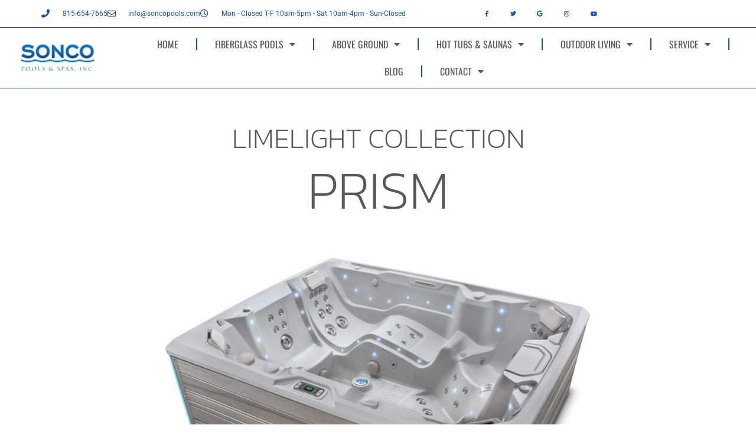

--- FILE ---
content_type: text/html; charset=UTF-8
request_url: https://www.soncopools.com/prism-hotspring-spas-for-sale-near-me-limelight-collection/
body_size: 20631
content:
<!doctype html>
<html dir="ltr" lang="en" prefix="og: https://ogp.me/ns#">
<head>
	<meta charset="UTF-8">
	<meta name="viewport" content="width=device-width, initial-scale=1">
	<link rel="profile" href="https://gmpg.org/xfn/11">
	<title>Prism HotSpring Spas for sale near me Limelight Collection</title>
	<style>img:is([sizes="auto" i], [sizes^="auto," i]) { contain-intrinsic-size: 3000px 1500px }</style>
	
		<!-- All in One SEO 4.9.2 - aioseo.com -->
	<meta name="description" content="Rockford&#039;s Hot Tub Super Store | Sonco Pools and Spas | 815-654-7665 | 7920 N. Alpine Rd. Machesney Park, IL 61111" />
	<meta name="robots" content="max-image-preview:large" />
	<meta name="author" content="Alec Garza"/>
	<meta name="google-site-verification" content="tlNxGniCvdCfGUrN1j_SCyIo7XD9hOD4XG-xeT9et0Q" />
	<link rel="canonical" href="https://www.soncopools.com/prism-hotspring-spas-for-sale-near-me-limelight-collection/" />
	<meta name="generator" content="All in One SEO (AIOSEO) 4.9.2" />

		<!-- Google tag (gtag.js) -->
<script async src="https://www.googletagmanager.com/gtag/js?id=G-TTSHX9Y770"></script>
<script>
  window.dataLayer = window.dataLayer || [];
  function gtag(){dataLayer.push(arguments);}
  gtag('js', new Date());

  gtag('config', 'G-TTSHX9Y770');
</script>
<!-- Google tag (gtag.js) -->
<script async src="https://www.googletagmanager.com/gtag/js?id=UA-43575201-1"></script>
<script>
  window.dataLayer = window.dataLayer || [];
  function gtag(){dataLayer.push(arguments);}
  gtag('js', new Date());

  gtag('config', 'UA-43575201-1');
</script>
		<meta property="og:locale" content="en_US" />
		<meta property="og:site_name" content="Sonco Pools and Spas provides only the finest swimming pools and spas | With over 30 years of experience, we are your inground fiberglass swimming pool experts. We help you plan, build and realize your inground pool and spa dreams." />
		<meta property="og:type" content="article" />
		<meta property="og:title" content="Prism HotSpring Spas for sale near me Limelight Collection" />
		<meta property="og:description" content="Rockford&#039;s Hot Tub Super Store | Sonco Pools and Spas | 815-654-7665 | 7920 N. Alpine Rd. Machesney Park, IL 61111" />
		<meta property="og:url" content="https://www.soncopools.com/prism-hotspring-spas-for-sale-near-me-limelight-collection/" />
		<meta property="og:image" content="https://www.soncopools.com/wp-content/uploads/2022/07/sonco-pools-and-spas-saunas-outdoor-living-and-wellness.png" />
		<meta property="og:image:secure_url" content="https://www.soncopools.com/wp-content/uploads/2022/07/sonco-pools-and-spas-saunas-outdoor-living-and-wellness.png" />
		<meta property="article:published_time" content="2023-03-06T20:16:32+00:00" />
		<meta property="article:modified_time" content="2025-09-24T20:10:34+00:00" />
		<meta name="twitter:card" content="summary" />
		<meta name="twitter:title" content="Prism HotSpring Spas for sale near me Limelight Collection" />
		<meta name="twitter:description" content="Rockford&#039;s Hot Tub Super Store | Sonco Pools and Spas | 815-654-7665 | 7920 N. Alpine Rd. Machesney Park, IL 61111" />
		<meta name="twitter:image" content="https://www.soncopools.com/wp-content/uploads/2022/07/sonco-pools-and-spas-saunas-outdoor-living-and-wellness.png" />
		<script type="application/ld+json" class="aioseo-schema">
			{"@context":"https:\/\/schema.org","@graph":[{"@type":"Article","@id":"https:\/\/www.soncopools.com\/prism-hotspring-spas-for-sale-near-me-limelight-collection\/#article","name":"Prism HotSpring Spas for sale near me Limelight Collection","headline":"Prism HotSpring Spas for sale near me Limelight Collection","author":{"@id":"https:\/\/www.soncopools.com\/author\/alecg\/#author"},"publisher":{"@id":"https:\/\/www.soncopools.com\/#organization"},"image":{"@type":"ImageObject","url":"https:\/\/www.soncopools.com\/wp-content\/uploads\/2023\/02\/Prism-spa-for-sale-near-me-in-rockford.jpg","width":1000,"height":1000,"caption":"Prism spa for sale near me in rockford"},"datePublished":"2023-03-06T20:16:32+00:00","dateModified":"2025-09-24T20:10:34+00:00","inLanguage":"en","mainEntityOfPage":{"@id":"https:\/\/www.soncopools.com\/prism-hotspring-spas-for-sale-near-me-limelight-collection\/#webpage"},"isPartOf":{"@id":"https:\/\/www.soncopools.com\/prism-hotspring-spas-for-sale-near-me-limelight-collection\/#webpage"},"articleSection":"Limelight Spas"},{"@type":"BreadcrumbList","@id":"https:\/\/www.soncopools.com\/prism-hotspring-spas-for-sale-near-me-limelight-collection\/#breadcrumblist","itemListElement":[{"@type":"ListItem","@id":"https:\/\/www.soncopools.com#listItem","position":1,"name":"Home","item":"https:\/\/www.soncopools.com","nextItem":{"@type":"ListItem","@id":"https:\/\/www.soncopools.com\/category\/limelight-spas\/#listItem","name":"Limelight Spas"}},{"@type":"ListItem","@id":"https:\/\/www.soncopools.com\/category\/limelight-spas\/#listItem","position":2,"name":"Limelight Spas","item":"https:\/\/www.soncopools.com\/category\/limelight-spas\/","nextItem":{"@type":"ListItem","@id":"https:\/\/www.soncopools.com\/prism-hotspring-spas-for-sale-near-me-limelight-collection\/#listItem","name":"Prism HotSpring Spas for sale near me Limelight Collection"},"previousItem":{"@type":"ListItem","@id":"https:\/\/www.soncopools.com#listItem","name":"Home"}},{"@type":"ListItem","@id":"https:\/\/www.soncopools.com\/prism-hotspring-spas-for-sale-near-me-limelight-collection\/#listItem","position":3,"name":"Prism HotSpring Spas for sale near me Limelight Collection","previousItem":{"@type":"ListItem","@id":"https:\/\/www.soncopools.com\/category\/limelight-spas\/#listItem","name":"Limelight Spas"}}]},{"@type":"Organization","@id":"https:\/\/www.soncopools.com\/#organization","name":"Sonco Pools and Spas","description":"With over 30 years of experience, we are your inground fiberglass swimming pool experts. We help you plan, build and realize your inground pool and spa dreams.","url":"https:\/\/www.soncopools.com\/","telephone":"+18156547665","logo":{"@type":"ImageObject","url":"https:\/\/www.soncopools.com\/wp-content\/uploads\/2020\/02\/Backyard-Resorts-Sonco-Pools-and-Spas-Logo-rockford-illinois-loves-park.png","@id":"https:\/\/www.soncopools.com\/prism-hotspring-spas-for-sale-near-me-limelight-collection\/#organizationLogo","width":350,"height":100,"caption":"Backyard-Resorts-Sonco-Pools-and-Spas-Logo-rockford-illinois-loves-park"},"image":{"@id":"https:\/\/www.soncopools.com\/prism-hotspring-spas-for-sale-near-me-limelight-collection\/#organizationLogo"}},{"@type":"Person","@id":"https:\/\/www.soncopools.com\/author\/alecg\/#author","url":"https:\/\/www.soncopools.com\/author\/alecg\/","name":"Alec Garza","image":{"@type":"ImageObject","@id":"https:\/\/www.soncopools.com\/prism-hotspring-spas-for-sale-near-me-limelight-collection\/#authorImage","url":"https:\/\/secure.gravatar.com\/avatar\/f55ed73313fffc34f79d36d1c9a5d4fce16995b2ba336c5c5967ad17cb3317b1?s=96&d=mm&r=g","width":96,"height":96,"caption":"Alec Garza"}},{"@type":"WebPage","@id":"https:\/\/www.soncopools.com\/prism-hotspring-spas-for-sale-near-me-limelight-collection\/#webpage","url":"https:\/\/www.soncopools.com\/prism-hotspring-spas-for-sale-near-me-limelight-collection\/","name":"Prism HotSpring Spas for sale near me Limelight Collection","description":"Rockford's Hot Tub Super Store | Sonco Pools and Spas | 815-654-7665 | 7920 N. Alpine Rd. Machesney Park, IL 61111","inLanguage":"en","isPartOf":{"@id":"https:\/\/www.soncopools.com\/#website"},"breadcrumb":{"@id":"https:\/\/www.soncopools.com\/prism-hotspring-spas-for-sale-near-me-limelight-collection\/#breadcrumblist"},"author":{"@id":"https:\/\/www.soncopools.com\/author\/alecg\/#author"},"creator":{"@id":"https:\/\/www.soncopools.com\/author\/alecg\/#author"},"image":{"@type":"ImageObject","url":"https:\/\/www.soncopools.com\/wp-content\/uploads\/2023\/02\/Prism-spa-for-sale-near-me-in-rockford.jpg","@id":"https:\/\/www.soncopools.com\/prism-hotspring-spas-for-sale-near-me-limelight-collection\/#mainImage","width":1000,"height":1000,"caption":"Prism spa for sale near me in rockford"},"primaryImageOfPage":{"@id":"https:\/\/www.soncopools.com\/prism-hotspring-spas-for-sale-near-me-limelight-collection\/#mainImage"},"datePublished":"2023-03-06T20:16:32+00:00","dateModified":"2025-09-24T20:10:34+00:00"},{"@type":"WebSite","@id":"https:\/\/www.soncopools.com\/#website","url":"https:\/\/www.soncopools.com\/","name":"Sonco Pools and Spas provides only the finest swimming pools","description":"With over 30 years of experience, we are your inground fiberglass swimming pool experts. We help you plan, build and realize your inground pool and spa dreams.","inLanguage":"en","publisher":{"@id":"https:\/\/www.soncopools.com\/#organization"}}]}
		</script>
		<!-- All in One SEO -->

<link rel='dns-prefetch' href='//stats.wp.com' />
<link rel="alternate" type="application/rss+xml" title="Sonco Pools and Spas provides only the finest swimming pools and spas &raquo; Feed" href="https://www.soncopools.com/feed/" />
<script>
window._wpemojiSettings = {"baseUrl":"https:\/\/s.w.org\/images\/core\/emoji\/16.0.1\/72x72\/","ext":".png","svgUrl":"https:\/\/s.w.org\/images\/core\/emoji\/16.0.1\/svg\/","svgExt":".svg","source":{"concatemoji":"https:\/\/www.soncopools.com\/wp-includes\/js\/wp-emoji-release.min.js?ver=6.8.3"}};
/*! This file is auto-generated */
!function(s,n){var o,i,e;function c(e){try{var t={supportTests:e,timestamp:(new Date).valueOf()};sessionStorage.setItem(o,JSON.stringify(t))}catch(e){}}function p(e,t,n){e.clearRect(0,0,e.canvas.width,e.canvas.height),e.fillText(t,0,0);var t=new Uint32Array(e.getImageData(0,0,e.canvas.width,e.canvas.height).data),a=(e.clearRect(0,0,e.canvas.width,e.canvas.height),e.fillText(n,0,0),new Uint32Array(e.getImageData(0,0,e.canvas.width,e.canvas.height).data));return t.every(function(e,t){return e===a[t]})}function u(e,t){e.clearRect(0,0,e.canvas.width,e.canvas.height),e.fillText(t,0,0);for(var n=e.getImageData(16,16,1,1),a=0;a<n.data.length;a++)if(0!==n.data[a])return!1;return!0}function f(e,t,n,a){switch(t){case"flag":return n(e,"\ud83c\udff3\ufe0f\u200d\u26a7\ufe0f","\ud83c\udff3\ufe0f\u200b\u26a7\ufe0f")?!1:!n(e,"\ud83c\udde8\ud83c\uddf6","\ud83c\udde8\u200b\ud83c\uddf6")&&!n(e,"\ud83c\udff4\udb40\udc67\udb40\udc62\udb40\udc65\udb40\udc6e\udb40\udc67\udb40\udc7f","\ud83c\udff4\u200b\udb40\udc67\u200b\udb40\udc62\u200b\udb40\udc65\u200b\udb40\udc6e\u200b\udb40\udc67\u200b\udb40\udc7f");case"emoji":return!a(e,"\ud83e\udedf")}return!1}function g(e,t,n,a){var r="undefined"!=typeof WorkerGlobalScope&&self instanceof WorkerGlobalScope?new OffscreenCanvas(300,150):s.createElement("canvas"),o=r.getContext("2d",{willReadFrequently:!0}),i=(o.textBaseline="top",o.font="600 32px Arial",{});return e.forEach(function(e){i[e]=t(o,e,n,a)}),i}function t(e){var t=s.createElement("script");t.src=e,t.defer=!0,s.head.appendChild(t)}"undefined"!=typeof Promise&&(o="wpEmojiSettingsSupports",i=["flag","emoji"],n.supports={everything:!0,everythingExceptFlag:!0},e=new Promise(function(e){s.addEventListener("DOMContentLoaded",e,{once:!0})}),new Promise(function(t){var n=function(){try{var e=JSON.parse(sessionStorage.getItem(o));if("object"==typeof e&&"number"==typeof e.timestamp&&(new Date).valueOf()<e.timestamp+604800&&"object"==typeof e.supportTests)return e.supportTests}catch(e){}return null}();if(!n){if("undefined"!=typeof Worker&&"undefined"!=typeof OffscreenCanvas&&"undefined"!=typeof URL&&URL.createObjectURL&&"undefined"!=typeof Blob)try{var e="postMessage("+g.toString()+"("+[JSON.stringify(i),f.toString(),p.toString(),u.toString()].join(",")+"));",a=new Blob([e],{type:"text/javascript"}),r=new Worker(URL.createObjectURL(a),{name:"wpTestEmojiSupports"});return void(r.onmessage=function(e){c(n=e.data),r.terminate(),t(n)})}catch(e){}c(n=g(i,f,p,u))}t(n)}).then(function(e){for(var t in e)n.supports[t]=e[t],n.supports.everything=n.supports.everything&&n.supports[t],"flag"!==t&&(n.supports.everythingExceptFlag=n.supports.everythingExceptFlag&&n.supports[t]);n.supports.everythingExceptFlag=n.supports.everythingExceptFlag&&!n.supports.flag,n.DOMReady=!1,n.readyCallback=function(){n.DOMReady=!0}}).then(function(){return e}).then(function(){var e;n.supports.everything||(n.readyCallback(),(e=n.source||{}).concatemoji?t(e.concatemoji):e.wpemoji&&e.twemoji&&(t(e.twemoji),t(e.wpemoji)))}))}((window,document),window._wpemojiSettings);
</script>
<style id='wp-emoji-styles-inline-css'>

	img.wp-smiley, img.emoji {
		display: inline !important;
		border: none !important;
		box-shadow: none !important;
		height: 1em !important;
		width: 1em !important;
		margin: 0 0.07em !important;
		vertical-align: -0.1em !important;
		background: none !important;
		padding: 0 !important;
	}
</style>
<link rel='stylesheet' id='aioseo/css/src/vue/standalone/blocks/table-of-contents/global.scss-css' href='https://www.soncopools.com/wp-content/plugins/all-in-one-seo-pack/dist/Lite/assets/css/table-of-contents/global.e90f6d47.css?ver=4.9.2' media='all' />
<link rel='stylesheet' id='mediaelement-css' href='https://www.soncopools.com/wp-includes/js/mediaelement/mediaelementplayer-legacy.min.css?ver=4.2.17' media='all' />
<link rel='stylesheet' id='wp-mediaelement-css' href='https://www.soncopools.com/wp-includes/js/mediaelement/wp-mediaelement.min.css?ver=6.8.3' media='all' />
<style id='jetpack-sharing-buttons-style-inline-css'>
.jetpack-sharing-buttons__services-list{display:flex;flex-direction:row;flex-wrap:wrap;gap:0;list-style-type:none;margin:5px;padding:0}.jetpack-sharing-buttons__services-list.has-small-icon-size{font-size:12px}.jetpack-sharing-buttons__services-list.has-normal-icon-size{font-size:16px}.jetpack-sharing-buttons__services-list.has-large-icon-size{font-size:24px}.jetpack-sharing-buttons__services-list.has-huge-icon-size{font-size:36px}@media print{.jetpack-sharing-buttons__services-list{display:none!important}}.editor-styles-wrapper .wp-block-jetpack-sharing-buttons{gap:0;padding-inline-start:0}ul.jetpack-sharing-buttons__services-list.has-background{padding:1.25em 2.375em}
</style>
<style id='global-styles-inline-css'>
:root{--wp--preset--aspect-ratio--square: 1;--wp--preset--aspect-ratio--4-3: 4/3;--wp--preset--aspect-ratio--3-4: 3/4;--wp--preset--aspect-ratio--3-2: 3/2;--wp--preset--aspect-ratio--2-3: 2/3;--wp--preset--aspect-ratio--16-9: 16/9;--wp--preset--aspect-ratio--9-16: 9/16;--wp--preset--color--black: #000000;--wp--preset--color--cyan-bluish-gray: #abb8c3;--wp--preset--color--white: #ffffff;--wp--preset--color--pale-pink: #f78da7;--wp--preset--color--vivid-red: #cf2e2e;--wp--preset--color--luminous-vivid-orange: #ff6900;--wp--preset--color--luminous-vivid-amber: #fcb900;--wp--preset--color--light-green-cyan: #7bdcb5;--wp--preset--color--vivid-green-cyan: #00d084;--wp--preset--color--pale-cyan-blue: #8ed1fc;--wp--preset--color--vivid-cyan-blue: #0693e3;--wp--preset--color--vivid-purple: #9b51e0;--wp--preset--gradient--vivid-cyan-blue-to-vivid-purple: linear-gradient(135deg,rgba(6,147,227,1) 0%,rgb(155,81,224) 100%);--wp--preset--gradient--light-green-cyan-to-vivid-green-cyan: linear-gradient(135deg,rgb(122,220,180) 0%,rgb(0,208,130) 100%);--wp--preset--gradient--luminous-vivid-amber-to-luminous-vivid-orange: linear-gradient(135deg,rgba(252,185,0,1) 0%,rgba(255,105,0,1) 100%);--wp--preset--gradient--luminous-vivid-orange-to-vivid-red: linear-gradient(135deg,rgba(255,105,0,1) 0%,rgb(207,46,46) 100%);--wp--preset--gradient--very-light-gray-to-cyan-bluish-gray: linear-gradient(135deg,rgb(238,238,238) 0%,rgb(169,184,195) 100%);--wp--preset--gradient--cool-to-warm-spectrum: linear-gradient(135deg,rgb(74,234,220) 0%,rgb(151,120,209) 20%,rgb(207,42,186) 40%,rgb(238,44,130) 60%,rgb(251,105,98) 80%,rgb(254,248,76) 100%);--wp--preset--gradient--blush-light-purple: linear-gradient(135deg,rgb(255,206,236) 0%,rgb(152,150,240) 100%);--wp--preset--gradient--blush-bordeaux: linear-gradient(135deg,rgb(254,205,165) 0%,rgb(254,45,45) 50%,rgb(107,0,62) 100%);--wp--preset--gradient--luminous-dusk: linear-gradient(135deg,rgb(255,203,112) 0%,rgb(199,81,192) 50%,rgb(65,88,208) 100%);--wp--preset--gradient--pale-ocean: linear-gradient(135deg,rgb(255,245,203) 0%,rgb(182,227,212) 50%,rgb(51,167,181) 100%);--wp--preset--gradient--electric-grass: linear-gradient(135deg,rgb(202,248,128) 0%,rgb(113,206,126) 100%);--wp--preset--gradient--midnight: linear-gradient(135deg,rgb(2,3,129) 0%,rgb(40,116,252) 100%);--wp--preset--font-size--small: 13px;--wp--preset--font-size--medium: 20px;--wp--preset--font-size--large: 36px;--wp--preset--font-size--x-large: 42px;--wp--preset--spacing--20: 0.44rem;--wp--preset--spacing--30: 0.67rem;--wp--preset--spacing--40: 1rem;--wp--preset--spacing--50: 1.5rem;--wp--preset--spacing--60: 2.25rem;--wp--preset--spacing--70: 3.38rem;--wp--preset--spacing--80: 5.06rem;--wp--preset--shadow--natural: 6px 6px 9px rgba(0, 0, 0, 0.2);--wp--preset--shadow--deep: 12px 12px 50px rgba(0, 0, 0, 0.4);--wp--preset--shadow--sharp: 6px 6px 0px rgba(0, 0, 0, 0.2);--wp--preset--shadow--outlined: 6px 6px 0px -3px rgba(255, 255, 255, 1), 6px 6px rgba(0, 0, 0, 1);--wp--preset--shadow--crisp: 6px 6px 0px rgba(0, 0, 0, 1);}:root { --wp--style--global--content-size: 800px;--wp--style--global--wide-size: 1200px; }:where(body) { margin: 0; }.wp-site-blocks > .alignleft { float: left; margin-right: 2em; }.wp-site-blocks > .alignright { float: right; margin-left: 2em; }.wp-site-blocks > .aligncenter { justify-content: center; margin-left: auto; margin-right: auto; }:where(.wp-site-blocks) > * { margin-block-start: 24px; margin-block-end: 0; }:where(.wp-site-blocks) > :first-child { margin-block-start: 0; }:where(.wp-site-blocks) > :last-child { margin-block-end: 0; }:root { --wp--style--block-gap: 24px; }:root :where(.is-layout-flow) > :first-child{margin-block-start: 0;}:root :where(.is-layout-flow) > :last-child{margin-block-end: 0;}:root :where(.is-layout-flow) > *{margin-block-start: 24px;margin-block-end: 0;}:root :where(.is-layout-constrained) > :first-child{margin-block-start: 0;}:root :where(.is-layout-constrained) > :last-child{margin-block-end: 0;}:root :where(.is-layout-constrained) > *{margin-block-start: 24px;margin-block-end: 0;}:root :where(.is-layout-flex){gap: 24px;}:root :where(.is-layout-grid){gap: 24px;}.is-layout-flow > .alignleft{float: left;margin-inline-start: 0;margin-inline-end: 2em;}.is-layout-flow > .alignright{float: right;margin-inline-start: 2em;margin-inline-end: 0;}.is-layout-flow > .aligncenter{margin-left: auto !important;margin-right: auto !important;}.is-layout-constrained > .alignleft{float: left;margin-inline-start: 0;margin-inline-end: 2em;}.is-layout-constrained > .alignright{float: right;margin-inline-start: 2em;margin-inline-end: 0;}.is-layout-constrained > .aligncenter{margin-left: auto !important;margin-right: auto !important;}.is-layout-constrained > :where(:not(.alignleft):not(.alignright):not(.alignfull)){max-width: var(--wp--style--global--content-size);margin-left: auto !important;margin-right: auto !important;}.is-layout-constrained > .alignwide{max-width: var(--wp--style--global--wide-size);}body .is-layout-flex{display: flex;}.is-layout-flex{flex-wrap: wrap;align-items: center;}.is-layout-flex > :is(*, div){margin: 0;}body .is-layout-grid{display: grid;}.is-layout-grid > :is(*, div){margin: 0;}body{padding-top: 0px;padding-right: 0px;padding-bottom: 0px;padding-left: 0px;}a:where(:not(.wp-element-button)){text-decoration: underline;}:root :where(.wp-element-button, .wp-block-button__link){background-color: #32373c;border-width: 0;color: #fff;font-family: inherit;font-size: inherit;line-height: inherit;padding: calc(0.667em + 2px) calc(1.333em + 2px);text-decoration: none;}.has-black-color{color: var(--wp--preset--color--black) !important;}.has-cyan-bluish-gray-color{color: var(--wp--preset--color--cyan-bluish-gray) !important;}.has-white-color{color: var(--wp--preset--color--white) !important;}.has-pale-pink-color{color: var(--wp--preset--color--pale-pink) !important;}.has-vivid-red-color{color: var(--wp--preset--color--vivid-red) !important;}.has-luminous-vivid-orange-color{color: var(--wp--preset--color--luminous-vivid-orange) !important;}.has-luminous-vivid-amber-color{color: var(--wp--preset--color--luminous-vivid-amber) !important;}.has-light-green-cyan-color{color: var(--wp--preset--color--light-green-cyan) !important;}.has-vivid-green-cyan-color{color: var(--wp--preset--color--vivid-green-cyan) !important;}.has-pale-cyan-blue-color{color: var(--wp--preset--color--pale-cyan-blue) !important;}.has-vivid-cyan-blue-color{color: var(--wp--preset--color--vivid-cyan-blue) !important;}.has-vivid-purple-color{color: var(--wp--preset--color--vivid-purple) !important;}.has-black-background-color{background-color: var(--wp--preset--color--black) !important;}.has-cyan-bluish-gray-background-color{background-color: var(--wp--preset--color--cyan-bluish-gray) !important;}.has-white-background-color{background-color: var(--wp--preset--color--white) !important;}.has-pale-pink-background-color{background-color: var(--wp--preset--color--pale-pink) !important;}.has-vivid-red-background-color{background-color: var(--wp--preset--color--vivid-red) !important;}.has-luminous-vivid-orange-background-color{background-color: var(--wp--preset--color--luminous-vivid-orange) !important;}.has-luminous-vivid-amber-background-color{background-color: var(--wp--preset--color--luminous-vivid-amber) !important;}.has-light-green-cyan-background-color{background-color: var(--wp--preset--color--light-green-cyan) !important;}.has-vivid-green-cyan-background-color{background-color: var(--wp--preset--color--vivid-green-cyan) !important;}.has-pale-cyan-blue-background-color{background-color: var(--wp--preset--color--pale-cyan-blue) !important;}.has-vivid-cyan-blue-background-color{background-color: var(--wp--preset--color--vivid-cyan-blue) !important;}.has-vivid-purple-background-color{background-color: var(--wp--preset--color--vivid-purple) !important;}.has-black-border-color{border-color: var(--wp--preset--color--black) !important;}.has-cyan-bluish-gray-border-color{border-color: var(--wp--preset--color--cyan-bluish-gray) !important;}.has-white-border-color{border-color: var(--wp--preset--color--white) !important;}.has-pale-pink-border-color{border-color: var(--wp--preset--color--pale-pink) !important;}.has-vivid-red-border-color{border-color: var(--wp--preset--color--vivid-red) !important;}.has-luminous-vivid-orange-border-color{border-color: var(--wp--preset--color--luminous-vivid-orange) !important;}.has-luminous-vivid-amber-border-color{border-color: var(--wp--preset--color--luminous-vivid-amber) !important;}.has-light-green-cyan-border-color{border-color: var(--wp--preset--color--light-green-cyan) !important;}.has-vivid-green-cyan-border-color{border-color: var(--wp--preset--color--vivid-green-cyan) !important;}.has-pale-cyan-blue-border-color{border-color: var(--wp--preset--color--pale-cyan-blue) !important;}.has-vivid-cyan-blue-border-color{border-color: var(--wp--preset--color--vivid-cyan-blue) !important;}.has-vivid-purple-border-color{border-color: var(--wp--preset--color--vivid-purple) !important;}.has-vivid-cyan-blue-to-vivid-purple-gradient-background{background: var(--wp--preset--gradient--vivid-cyan-blue-to-vivid-purple) !important;}.has-light-green-cyan-to-vivid-green-cyan-gradient-background{background: var(--wp--preset--gradient--light-green-cyan-to-vivid-green-cyan) !important;}.has-luminous-vivid-amber-to-luminous-vivid-orange-gradient-background{background: var(--wp--preset--gradient--luminous-vivid-amber-to-luminous-vivid-orange) !important;}.has-luminous-vivid-orange-to-vivid-red-gradient-background{background: var(--wp--preset--gradient--luminous-vivid-orange-to-vivid-red) !important;}.has-very-light-gray-to-cyan-bluish-gray-gradient-background{background: var(--wp--preset--gradient--very-light-gray-to-cyan-bluish-gray) !important;}.has-cool-to-warm-spectrum-gradient-background{background: var(--wp--preset--gradient--cool-to-warm-spectrum) !important;}.has-blush-light-purple-gradient-background{background: var(--wp--preset--gradient--blush-light-purple) !important;}.has-blush-bordeaux-gradient-background{background: var(--wp--preset--gradient--blush-bordeaux) !important;}.has-luminous-dusk-gradient-background{background: var(--wp--preset--gradient--luminous-dusk) !important;}.has-pale-ocean-gradient-background{background: var(--wp--preset--gradient--pale-ocean) !important;}.has-electric-grass-gradient-background{background: var(--wp--preset--gradient--electric-grass) !important;}.has-midnight-gradient-background{background: var(--wp--preset--gradient--midnight) !important;}.has-small-font-size{font-size: var(--wp--preset--font-size--small) !important;}.has-medium-font-size{font-size: var(--wp--preset--font-size--medium) !important;}.has-large-font-size{font-size: var(--wp--preset--font-size--large) !important;}.has-x-large-font-size{font-size: var(--wp--preset--font-size--x-large) !important;}
:root :where(.wp-block-pullquote){font-size: 1.5em;line-height: 1.6;}
</style>
<link rel='stylesheet' id='hello-elementor-css' href='https://www.soncopools.com/wp-content/themes/hello-elementor/assets/css/reset.css?ver=3.4.5' media='all' />
<link rel='stylesheet' id='hello-elementor-theme-style-css' href='https://www.soncopools.com/wp-content/themes/hello-elementor/assets/css/theme.css?ver=3.4.5' media='all' />
<link rel='stylesheet' id='hello-elementor-header-footer-css' href='https://www.soncopools.com/wp-content/themes/hello-elementor/assets/css/header-footer.css?ver=3.4.5' media='all' />
<link rel='stylesheet' id='elementor-frontend-css' href='https://www.soncopools.com/wp-content/plugins/elementor/assets/css/frontend.min.css?ver=3.33.6' media='all' />
<link rel='stylesheet' id='widget-icon-list-css' href='https://www.soncopools.com/wp-content/plugins/elementor/assets/css/widget-icon-list.min.css?ver=3.33.6' media='all' />
<link rel='stylesheet' id='widget-social-icons-css' href='https://www.soncopools.com/wp-content/plugins/elementor/assets/css/widget-social-icons.min.css?ver=3.33.6' media='all' />
<link rel='stylesheet' id='e-apple-webkit-css' href='https://www.soncopools.com/wp-content/plugins/elementor/assets/css/conditionals/apple-webkit.min.css?ver=3.33.6' media='all' />
<link rel='stylesheet' id='widget-image-css' href='https://www.soncopools.com/wp-content/plugins/elementor/assets/css/widget-image.min.css?ver=3.33.6' media='all' />
<link rel='stylesheet' id='widget-nav-menu-css' href='https://www.soncopools.com/wp-content/plugins/elementor-pro/assets/css/widget-nav-menu.min.css?ver=3.29.2' media='all' />
<link rel='stylesheet' id='widget-heading-css' href='https://www.soncopools.com/wp-content/plugins/elementor/assets/css/widget-heading.min.css?ver=3.33.6' media='all' />
<link rel='stylesheet' id='elementor-icons-css' href='https://www.soncopools.com/wp-content/plugins/elementor/assets/lib/eicons/css/elementor-icons.min.css?ver=5.44.0' media='all' />
<link rel='stylesheet' id='elementor-post-8-css' href='https://www.soncopools.com/wp-content/uploads/elementor/css/post-8.css?ver=1766094796' media='all' />
<link rel='stylesheet' id='swiper-css' href='https://www.soncopools.com/wp-content/plugins/elementor/assets/lib/swiper/v8/css/swiper.min.css?ver=8.4.5' media='all' />
<link rel='stylesheet' id='e-swiper-css' href='https://www.soncopools.com/wp-content/plugins/elementor/assets/css/conditionals/e-swiper.min.css?ver=3.33.6' media='all' />
<link rel='stylesheet' id='widget-divider-css' href='https://www.soncopools.com/wp-content/plugins/elementor/assets/css/widget-divider.min.css?ver=3.33.6' media='all' />
<link rel='stylesheet' id='widget-star-rating-css' href='https://www.soncopools.com/wp-content/plugins/elementor/assets/css/widget-star-rating.min.css?ver=3.33.6' media='all' />
<link rel='stylesheet' id='widget-video-css' href='https://www.soncopools.com/wp-content/plugins/elementor/assets/css/widget-video.min.css?ver=3.33.6' media='all' />
<link rel='stylesheet' id='widget-media-carousel-css' href='https://www.soncopools.com/wp-content/plugins/elementor-pro/assets/css/widget-media-carousel.min.css?ver=3.29.2' media='all' />
<link rel='stylesheet' id='widget-carousel-module-base-css' href='https://www.soncopools.com/wp-content/plugins/elementor-pro/assets/css/widget-carousel-module-base.min.css?ver=3.29.2' media='all' />
<link rel='stylesheet' id='widget-spacer-css' href='https://www.soncopools.com/wp-content/plugins/elementor/assets/css/widget-spacer.min.css?ver=3.33.6' media='all' />
<link rel='stylesheet' id='elementor-post-2644-css' href='https://www.soncopools.com/wp-content/uploads/elementor/css/post-2644.css?ver=1766098383' media='all' />
<link rel='stylesheet' id='elementor-post-1865-css' href='https://www.soncopools.com/wp-content/uploads/elementor/css/post-1865.css?ver=1766094796' media='all' />
<link rel='stylesheet' id='elementor-post-2294-css' href='https://www.soncopools.com/wp-content/uploads/elementor/css/post-2294.css?ver=1766094796' media='all' />
<link rel='stylesheet' id='tablepress-default-css' href='https://www.soncopools.com/wp-content/plugins/tablepress/css/build/default.css?ver=3.2.6' media='all' />
<link rel='stylesheet' id='ekit-widget-styles-css' href='https://www.soncopools.com/wp-content/plugins/elementskit-lite/widgets/init/assets/css/widget-styles.css?ver=3.7.7' media='all' />
<link rel='stylesheet' id='ekit-responsive-css' href='https://www.soncopools.com/wp-content/plugins/elementskit-lite/widgets/init/assets/css/responsive.css?ver=3.7.7' media='all' />
<link rel='stylesheet' id='elementor-gf-local-roboto-css' href='https://www.soncopools.com/wp-content/uploads/elementor/google-fonts/css/roboto.css?ver=1742318175' media='all' />
<link rel='stylesheet' id='elementor-gf-local-robotoslab-css' href='https://www.soncopools.com/wp-content/uploads/elementor/google-fonts/css/robotoslab.css?ver=1742318135' media='all' />
<link rel='stylesheet' id='elementor-gf-local-oswald-css' href='https://www.soncopools.com/wp-content/uploads/elementor/google-fonts/css/oswald.css?ver=1742318182' media='all' />
<link rel='stylesheet' id='elementor-gf-local-sansitaswashed-css' href='https://www.soncopools.com/wp-content/uploads/elementor/google-fonts/css/sansitaswashed.css?ver=1742318187' media='all' />
<link rel='stylesheet' id='elementor-gf-local-kanit-css' href='https://www.soncopools.com/wp-content/uploads/elementor/google-fonts/css/kanit.css?ver=1742318202' media='all' />
<link rel='stylesheet' id='elementor-icons-shared-0-css' href='https://www.soncopools.com/wp-content/plugins/elementor/assets/lib/font-awesome/css/fontawesome.min.css?ver=5.15.3' media='all' />
<link rel='stylesheet' id='elementor-icons-fa-solid-css' href='https://www.soncopools.com/wp-content/plugins/elementor/assets/lib/font-awesome/css/solid.min.css?ver=5.15.3' media='all' />
<link rel='stylesheet' id='elementor-icons-fa-regular-css' href='https://www.soncopools.com/wp-content/plugins/elementor/assets/lib/font-awesome/css/regular.min.css?ver=5.15.3' media='all' />
<link rel='stylesheet' id='elementor-icons-fa-brands-css' href='https://www.soncopools.com/wp-content/plugins/elementor/assets/lib/font-awesome/css/brands.min.css?ver=5.15.3' media='all' />
<script src="https://www.soncopools.com/wp-includes/js/jquery/jquery.min.js?ver=3.7.1" id="jquery-core-js"></script>
<script src="https://www.soncopools.com/wp-includes/js/jquery/jquery-migrate.min.js?ver=3.4.1" id="jquery-migrate-js"></script>
<link rel="https://api.w.org/" href="https://www.soncopools.com/wp-json/" /><link rel="alternate" title="JSON" type="application/json" href="https://www.soncopools.com/wp-json/wp/v2/posts/2644" /><link rel="EditURI" type="application/rsd+xml" title="RSD" href="https://www.soncopools.com/xmlrpc.php?rsd" />
<meta name="generator" content="WordPress 6.8.3" />
<link rel='shortlink' href='https://www.soncopools.com/?p=2644' />
<link rel="alternate" title="oEmbed (JSON)" type="application/json+oembed" href="https://www.soncopools.com/wp-json/oembed/1.0/embed?url=https%3A%2F%2Fwww.soncopools.com%2Fprism-hotspring-spas-for-sale-near-me-limelight-collection%2F" />
<link rel="alternate" title="oEmbed (XML)" type="text/xml+oembed" href="https://www.soncopools.com/wp-json/oembed/1.0/embed?url=https%3A%2F%2Fwww.soncopools.com%2Fprism-hotspring-spas-for-sale-near-me-limelight-collection%2F&#038;format=xml" />
<!-- Global site tag (gtag.js) - Google Analytics -->
<script async src="https://www.googletagmanager.com/gtag/js?id=UA-43575201-1"></script>
<script>
  window.dataLayer = window.dataLayer || [];
  function gtag(){dataLayer.push(arguments);}
  gtag('js', new Date());

  gtag('config', 'UA-43575201-1');
</script>	<style>img#wpstats{display:none}</style>
		<meta name="generator" content="Elementor 3.33.6; features: additional_custom_breakpoints; settings: css_print_method-external, google_font-enabled, font_display-auto">
			<style>
				.e-con.e-parent:nth-of-type(n+4):not(.e-lazyloaded):not(.e-no-lazyload),
				.e-con.e-parent:nth-of-type(n+4):not(.e-lazyloaded):not(.e-no-lazyload) * {
					background-image: none !important;
				}
				@media screen and (max-height: 1024px) {
					.e-con.e-parent:nth-of-type(n+3):not(.e-lazyloaded):not(.e-no-lazyload),
					.e-con.e-parent:nth-of-type(n+3):not(.e-lazyloaded):not(.e-no-lazyload) * {
						background-image: none !important;
					}
				}
				@media screen and (max-height: 640px) {
					.e-con.e-parent:nth-of-type(n+2):not(.e-lazyloaded):not(.e-no-lazyload),
					.e-con.e-parent:nth-of-type(n+2):not(.e-lazyloaded):not(.e-no-lazyload) * {
						background-image: none !important;
					}
				}
			</style>
			<meta name="generator" content="Powered by Slider Revolution 6.7.40 - responsive, Mobile-Friendly Slider Plugin for WordPress with comfortable drag and drop interface." />
<link rel="icon" href="https://www.soncopools.com/wp-content/uploads/2020/02/SP-Icon.png" sizes="32x32" />
<link rel="icon" href="https://www.soncopools.com/wp-content/uploads/2020/02/SP-Icon.png" sizes="192x192" />
<link rel="apple-touch-icon" href="https://www.soncopools.com/wp-content/uploads/2020/02/SP-Icon.png" />
<meta name="msapplication-TileImage" content="https://www.soncopools.com/wp-content/uploads/2020/02/SP-Icon.png" />
<script data-jetpack-boost="ignore">function setREVStartSize(e){
			//window.requestAnimationFrame(function() {
				window.RSIW = window.RSIW===undefined ? window.innerWidth : window.RSIW;
				window.RSIH = window.RSIH===undefined ? window.innerHeight : window.RSIH;
				try {
					var pw = document.getElementById(e.c).parentNode.offsetWidth,
						newh;
					pw = pw===0 || isNaN(pw) || (e.l=="fullwidth" || e.layout=="fullwidth") ? window.RSIW : pw;
					e.tabw = e.tabw===undefined ? 0 : parseInt(e.tabw);
					e.thumbw = e.thumbw===undefined ? 0 : parseInt(e.thumbw);
					e.tabh = e.tabh===undefined ? 0 : parseInt(e.tabh);
					e.thumbh = e.thumbh===undefined ? 0 : parseInt(e.thumbh);
					e.tabhide = e.tabhide===undefined ? 0 : parseInt(e.tabhide);
					e.thumbhide = e.thumbhide===undefined ? 0 : parseInt(e.thumbhide);
					e.mh = e.mh===undefined || e.mh=="" || e.mh==="auto" ? 0 : parseInt(e.mh,0);
					if(e.layout==="fullscreen" || e.l==="fullscreen")
						newh = Math.max(e.mh,window.RSIH);
					else{
						e.gw = Array.isArray(e.gw) ? e.gw : [e.gw];
						for (var i in e.rl) if (e.gw[i]===undefined || e.gw[i]===0) e.gw[i] = e.gw[i-1];
						e.gh = e.el===undefined || e.el==="" || (Array.isArray(e.el) && e.el.length==0)? e.gh : e.el;
						e.gh = Array.isArray(e.gh) ? e.gh : [e.gh];
						for (var i in e.rl) if (e.gh[i]===undefined || e.gh[i]===0) e.gh[i] = e.gh[i-1];
											
						var nl = new Array(e.rl.length),
							ix = 0,
							sl;
						e.tabw = e.tabhide>=pw ? 0 : e.tabw;
						e.thumbw = e.thumbhide>=pw ? 0 : e.thumbw;
						e.tabh = e.tabhide>=pw ? 0 : e.tabh;
						e.thumbh = e.thumbhide>=pw ? 0 : e.thumbh;
						for (var i in e.rl) nl[i] = e.rl[i]<window.RSIW ? 0 : e.rl[i];
						sl = nl[0];
						for (var i in nl) if (sl>nl[i] && nl[i]>0) { sl = nl[i]; ix=i;}
						var m = pw>(e.gw[ix]+e.tabw+e.thumbw) ? 1 : (pw-(e.tabw+e.thumbw)) / (e.gw[ix]);
						newh =  (e.gh[ix] * m) + (e.tabh + e.thumbh);
					}
					var el = document.getElementById(e.c);
					if (el!==null && el) el.style.height = newh+"px";
					el = document.getElementById(e.c+"_wrapper");
					if (el!==null && el) {
						el.style.height = newh+"px";
						el.style.display = "block";
					}
				} catch(e){
					console.log("Failure at Presize of Slider:" + e)
				}
			//});
		  };</script>
</head>
<body data-rsssl=1 class="wp-singular post-template post-template-elementor_header_footer single single-post postid-2644 single-format-standard wp-custom-logo wp-embed-responsive wp-theme-hello-elementor hello-elementor-default elementor-default elementor-template-full-width elementor-kit-8 elementor-page elementor-page-2644">


<a class="skip-link screen-reader-text" href="#content">Skip to content</a>

		<div data-elementor-type="header" data-elementor-id="1865" class="elementor elementor-1865 elementor-location-header" data-elementor-post-type="elementor_library">
					<section class="elementor-section elementor-top-section elementor-element elementor-element-6462d15e elementor-section-height-min-height elementor-section-content-middle elementor-hidden-tablet elementor-hidden-mobile elementor-section-boxed elementor-section-height-default elementor-section-items-middle" data-id="6462d15e" data-element_type="section" data-settings="{&quot;background_background&quot;:&quot;classic&quot;}">
						<div class="elementor-container elementor-column-gap-no">
					<div class="elementor-column elementor-col-33 elementor-top-column elementor-element elementor-element-4ae88ddc" data-id="4ae88ddc" data-element_type="column">
			<div class="elementor-widget-wrap elementor-element-populated">
						<div class="elementor-element elementor-element-5dad77da elementor-icon-list--layout-inline elementor-mobile-align-center elementor-hidden-phone elementor-list-item-link-full_width elementor-widget elementor-widget-icon-list" data-id="5dad77da" data-element_type="widget" data-widget_type="icon-list.default">
				<div class="elementor-widget-container">
							<ul class="elementor-icon-list-items elementor-inline-items">
							<li class="elementor-icon-list-item elementor-inline-item">
											<span class="elementor-icon-list-icon">
							<i aria-hidden="true" class="fas fa-phone"></i>						</span>
										<span class="elementor-icon-list-text">815-654-7665</span>
									</li>
								<li class="elementor-icon-list-item elementor-inline-item">
											<span class="elementor-icon-list-icon">
							<i aria-hidden="true" class="far fa-envelope"></i>						</span>
										<span class="elementor-icon-list-text">info@soncopools.com</span>
									</li>
								<li class="elementor-icon-list-item elementor-inline-item">
											<span class="elementor-icon-list-icon">
							<i aria-hidden="true" class="far fa-clock"></i>						</span>
										<span class="elementor-icon-list-text">Mon - Closed T-F 10am-5pm - Sat 10am-4pm - Sun-Closed</span>
									</li>
						</ul>
						</div>
				</div>
					</div>
		</div>
				<div class="elementor-column elementor-col-33 elementor-top-column elementor-element elementor-element-2469a74c" data-id="2469a74c" data-element_type="column">
			<div class="elementor-widget-wrap elementor-element-populated">
						<div class="elementor-element elementor-element-34aec633 e-grid-align-right elementor-shape-square e-grid-align-mobile-center elementor-grid-5 elementor-widget elementor-widget-social-icons" data-id="34aec633" data-element_type="widget" data-widget_type="social-icons.default">
				<div class="elementor-widget-container">
							<div class="elementor-social-icons-wrapper elementor-grid" role="list">
							<span class="elementor-grid-item" role="listitem">
					<a class="elementor-icon elementor-social-icon elementor-social-icon-facebook-f elementor-repeater-item-5646027" href="https://www.facebook.com/soncopools" target="_blank">
						<span class="elementor-screen-only">Facebook-f</span>
						<i aria-hidden="true" class="fab fa-facebook-f"></i>					</a>
				</span>
							<span class="elementor-grid-item" role="listitem">
					<a class="elementor-icon elementor-social-icon elementor-social-icon-twitter elementor-repeater-item-72bc942" href="https://twitter.com/SoncoPools" target="_blank">
						<span class="elementor-screen-only">Twitter</span>
						<i aria-hidden="true" class="fab fa-twitter"></i>					</a>
				</span>
							<span class="elementor-grid-item" role="listitem">
					<a class="elementor-icon elementor-social-icon elementor-social-icon-google elementor-repeater-item-96bd910" href="https://maps.app.goo.gl/vXvVxwaKhuzrNwVD9" target="_blank">
						<span class="elementor-screen-only">Google</span>
						<i aria-hidden="true" class="fab fa-google"></i>					</a>
				</span>
							<span class="elementor-grid-item" role="listitem">
					<a class="elementor-icon elementor-social-icon elementor-social-icon-instagram elementor-repeater-item-7c2bcc0" href="https://www.instagram.com/soncopoolsandspasinc" target="_blank">
						<span class="elementor-screen-only">Instagram</span>
						<i aria-hidden="true" class="fab fa-instagram"></i>					</a>
				</span>
							<span class="elementor-grid-item" role="listitem">
					<a class="elementor-icon elementor-social-icon elementor-social-icon-youtube elementor-repeater-item-4b27cd1" href="https://www.youtube.com/@Soncopools" target="_blank">
						<span class="elementor-screen-only">Youtube</span>
						<i aria-hidden="true" class="fab fa-youtube"></i>					</a>
				</span>
					</div>
						</div>
				</div>
					</div>
		</div>
				<div class="elementor-column elementor-col-33 elementor-top-column elementor-element elementor-element-6663d028" data-id="6663d028" data-element_type="column">
			<div class="elementor-widget-wrap">
							</div>
		</div>
					</div>
		</section>
				<section class="elementor-section elementor-top-section elementor-element elementor-element-317a689c elementor-section-full_width elementor-hidden-tablet elementor-hidden-mobile elementor-section-height-default elementor-section-height-default" data-id="317a689c" data-element_type="section" data-settings="{&quot;background_background&quot;:&quot;classic&quot;}">
						<div class="elementor-container elementor-column-gap-no">
					<div class="elementor-column elementor-col-50 elementor-top-column elementor-element elementor-element-78c2be9d" data-id="78c2be9d" data-element_type="column">
			<div class="elementor-widget-wrap elementor-element-populated">
						<div class="elementor-element elementor-element-51e8c4ab elementor-widget elementor-widget-image" data-id="51e8c4ab" data-element_type="widget" data-widget_type="image.default">
				<div class="elementor-widget-container">
																<a href="https://www.soncopools.com/">
							<img width="320" height="120" src="https://www.soncopools.com/wp-content/uploads/2022/07/sonco-pools-and-spas-saunas-outdoor-living-and-wellness.png" class="attachment-full size-full wp-image-4680" alt="Sonco Pools and Spas saunas outdoor living and wellness" srcset="https://www.soncopools.com/wp-content/uploads/2022/07/sonco-pools-and-spas-saunas-outdoor-living-and-wellness.png 320w, https://www.soncopools.com/wp-content/uploads/2022/07/sonco-pools-and-spas-saunas-outdoor-living-and-wellness-300x113.png 300w" sizes="(max-width: 320px) 100vw, 320px" />								</a>
															</div>
				</div>
					</div>
		</div>
				<div class="elementor-column elementor-col-50 elementor-top-column elementor-element elementor-element-1a36019d" data-id="1a36019d" data-element_type="column">
			<div class="elementor-widget-wrap elementor-element-populated">
						<div class="elementor-element elementor-element-4960c873 elementor-nav-menu__align-center elementor-widget__width-initial elementor-nav-menu--dropdown-tablet elementor-nav-menu__text-align-aside elementor-nav-menu--toggle elementor-nav-menu--burger elementor-widget elementor-widget-nav-menu" data-id="4960c873" data-element_type="widget" data-settings="{&quot;layout&quot;:&quot;horizontal&quot;,&quot;submenu_icon&quot;:{&quot;value&quot;:&quot;&lt;i class=\&quot;fas fa-caret-down\&quot;&gt;&lt;\/i&gt;&quot;,&quot;library&quot;:&quot;fa-solid&quot;},&quot;toggle&quot;:&quot;burger&quot;}" data-widget_type="nav-menu.default">
				<div class="elementor-widget-container">
								<nav aria-label="Menu" class="elementor-nav-menu--main elementor-nav-menu__container elementor-nav-menu--layout-horizontal e--pointer-none">
				<ul id="menu-1-4960c873" class="elementor-nav-menu"><li class="menu-item menu-item-type-post_type menu-item-object-page menu-item-home menu-item-5737"><a href="https://www.soncopools.com/" class="elementor-item">HOME</a></li>
<li class="menu-item menu-item-type-custom menu-item-object-custom menu-item-has-children menu-item-96"><a href="#" class="elementor-item elementor-item-anchor">FIBERGLASS POOLS</a>
<ul class="sub-menu elementor-nav-menu--dropdown">
	<li class="menu-item menu-item-type-post_type menu-item-object-page menu-item-6987"><a href="https://www.soncopools.com/the-pool-building-process-will-help-you-understand-how-we-work-with-you/" class="elementor-sub-item">THE PROCESS</a></li>
	<li class="menu-item menu-item-type-post_type menu-item-object-page menu-item-6133"><a href="https://www.soncopools.com/sonco-pools-and-spas-customer-image-samples/" class="elementor-sub-item">GALLERY</a></li>
	<li class="menu-item menu-item-type-post_type menu-item-object-page menu-item-6927"><a href="https://www.soncopools.com/premium-inground-swimming-pools-for-your-home/" class="elementor-sub-item">FIBERGLASS POOL SHAPES</a></li>
	<li class="menu-item menu-item-type-post_type menu-item-object-page menu-item-4033"><a href="https://www.soncopools.com/fiberglass-swimming-pool-packages-by-sonco-pools-and-spas/" class="elementor-sub-item">POOL PACKAGES</a></li>
	<li class="menu-item menu-item-type-post_type menu-item-object-page menu-item-9865"><a href="https://www.soncopools.com/custom-backyard-builds-with-barrier-reef-fiberglass-pools/" class="elementor-sub-item">CUSTOM POOLS</a></li>
	<li class="menu-item menu-item-type-post_type menu-item-object-page menu-item-97"><a href="https://www.soncopools.com/sonco-pools-and-spas-design-center/" class="elementor-sub-item">DESIGN CENTER</a></li>
	<li class="menu-item menu-item-type-post_type menu-item-object-page menu-item-416"><a href="https://www.soncopools.com/in-ground-swimming-pool-information-videos/" class="elementor-sub-item">VIDEOS</a></li>
	<li class="menu-item menu-item-type-post_type menu-item-object-page menu-item-6926"><a href="https://www.soncopools.com/barrier-reef-fiberglass-pools-for-sale-in-northern-illinois-and-southern-wisconsin/" class="elementor-sub-item">MANUFACTURING</a></li>
	<li class="menu-item menu-item-type-post_type menu-item-object-page menu-item-10351"><a href="https://www.soncopools.com/fiberglass-pool-faqs-for-rockford-il-sonco-pools-spas/" class="elementor-sub-item">FAQ</a></li>
	<li class="menu-item menu-item-type-post_type menu-item-object-page menu-item-453"><a href="https://www.soncopools.com/financing-for-swimming-pool-installation-and-outdoor-living-projects/" class="elementor-sub-item">FINANCING</a></li>
</ul>
</li>
<li class="menu-item menu-item-type-post_type menu-item-object-page menu-item-has-children menu-item-7820"><a href="https://www.soncopools.com/above-ground-pools-for-sale-in-the-greater-rockford-region/" class="elementor-item">ABOVE GROUND</a>
<ul class="sub-menu elementor-nav-menu--dropdown">
	<li class="menu-item menu-item-type-custom menu-item-object-custom menu-item-has-children menu-item-7827"><a href="#" class="elementor-sub-item elementor-item-anchor">PLATINUM</a>
	<ul class="sub-menu elementor-nav-menu--dropdown">
		<li class="menu-item menu-item-type-post_type menu-item-object-page menu-item-7826"><a href="https://www.soncopools.com/madera-above-ground-pools-for-sale-in-the-greater-rockford-region/" class="elementor-sub-item">MADERA</a></li>
		<li class="menu-item menu-item-type-post_type menu-item-object-page menu-item-7824"><a href="https://www.soncopools.com/lava-above-ground-pools-for-sale-in-the-greater-rockford-region/" class="elementor-sub-item">LAVA</a></li>
		<li class="menu-item menu-item-type-post_type menu-item-object-page menu-item-7823"><a href="https://www.soncopools.com/tennessee-above-ground-pools-for-sale-in-the-greater-rockford-region/" class="elementor-sub-item">TENNESSEE</a></li>
	</ul>
</li>
	<li class="menu-item menu-item-type-custom menu-item-object-custom menu-item-has-children menu-item-7828"><a href="#" class="elementor-sub-item elementor-item-anchor">STERLING</a>
	<ul class="sub-menu elementor-nav-menu--dropdown">
		<li class="menu-item menu-item-type-post_type menu-item-object-page menu-item-7822"><a href="https://www.soncopools.com/apero-above-ground-pools-for-sale-in-the-greater-rockford-region/" class="elementor-sub-item">APERO</a></li>
	</ul>
</li>
	<li class="menu-item menu-item-type-custom menu-item-object-custom menu-item-has-children menu-item-7829"><a href="#" class="elementor-sub-item elementor-item-anchor">RUBY</a>
	<ul class="sub-menu elementor-nav-menu--dropdown">
		<li class="menu-item menu-item-type-post_type menu-item-object-page menu-item-7821"><a href="https://www.soncopools.com/lumina-above-ground-pools-for-sale-in-the-greater-rockford-region/" class="elementor-sub-item">LUMINA</a></li>
	</ul>
</li>
	<li class="menu-item menu-item-type-custom menu-item-object-custom menu-item-has-children menu-item-7830"><a href="#" class="elementor-sub-item elementor-item-anchor">EQUIPMENT</a>
	<ul class="sub-menu elementor-nav-menu--dropdown">
		<li class="menu-item menu-item-type-post_type menu-item-object-page menu-item-7825"><a href="https://www.soncopools.com/sherlok-sharkjet-system-for-sale-in-the-greater-rockford-region/" class="elementor-sub-item">SHERLOCK SHARKJET</a></li>
		<li class="menu-item menu-item-type-post_type menu-item-object-page menu-item-7831"><a href="https://www.soncopools.com/laser-and-sharkjet-above-ground-pool-equipment-for-carvin-pools/" class="elementor-sub-item">LASER AND SHARKJET</a></li>
		<li class="menu-item menu-item-type-post_type menu-item-object-page menu-item-8243"><a href="https://www.soncopools.com/hayward-aquatrol-salt-water-system-for-sale-in-the-greater-rockford-region/" class="elementor-sub-item">AQUATROL SALT WATER</a></li>
		<li class="menu-item menu-item-type-post_type menu-item-object-page menu-item-8244"><a href="https://www.soncopools.com/starbright-above-ground-pool-light-feature-for-sale-in-the-greater-rockford-region/" class="elementor-sub-item">STARBRIGHT LIGHTS</a></li>
		<li class="menu-item menu-item-type-post_type menu-item-object-page menu-item-8245"><a href="https://www.soncopools.com/starfall-above-ground-pool-light-feature-for-sale-in-the-greater-rockford-region/" class="elementor-sub-item">STARFALL LIGHTS</a></li>
		<li class="menu-item menu-item-type-post_type menu-item-object-page menu-item-8246"><a href="https://www.soncopools.com/starglow-above-ground-pool-light-feature-for-sale-in-the-greater-rockford-region/" class="elementor-sub-item">STARGLOW LIGHTS</a></li>
		<li class="menu-item menu-item-type-post_type menu-item-object-page menu-item-8247"><a href="https://www.soncopools.com/starjet-above-ground-pool-water-features-for-sale-in-the-greater-rockford-region/" class="elementor-sub-item">STARGJET LIGHTS</a></li>
	</ul>
</li>
</ul>
</li>
<li class="menu-item menu-item-type-custom menu-item-object-custom current-menu-ancestor menu-item-has-children menu-item-8843"><a href="#" class="elementor-item elementor-item-anchor">HOT TUBS &#038; SAUNAS</a>
<ul class="sub-menu elementor-nav-menu--dropdown">
	<li class="menu-item menu-item-type-post_type menu-item-object-page current-menu-ancestor current_page_ancestor menu-item-has-children menu-item-3459"><a href="https://www.soncopools.com/hot-tub-and-spa-sales-company-serving-the-greater-rockford-region/" class="elementor-sub-item">HOT TUBS</a>
	<ul class="sub-menu elementor-nav-menu--dropdown">
		<li class="menu-item menu-item-type-custom menu-item-object-custom current-menu-ancestor menu-item-has-children menu-item-8124"><a href="#" class="elementor-sub-item elementor-item-anchor">HOT SPRING SPAS</a>
		<ul class="sub-menu elementor-nav-menu--dropdown">
			<li class="menu-item menu-item-type-post_type menu-item-object-page menu-item-has-children menu-item-3315"><a href="https://www.soncopools.com/highlife-collection-by-hotspring-spas/" class="elementor-sub-item">HIGHLIFE COLLECTION</a>
			<ul class="sub-menu elementor-nav-menu--dropdown">
				<li class="menu-item menu-item-type-post_type menu-item-object-post menu-item-3323"><a href="https://www.soncopools.com/aria-hotspring-spas-for-sale-near-me-highlife-collection/" class="elementor-sub-item">ARIA</a></li>
				<li class="menu-item menu-item-type-post_type menu-item-object-post menu-item-3324"><a href="https://www.soncopools.com/envoy-hotspring-spas-for-sale-near-me-highlife-collection/" class="elementor-sub-item">ENVOY</a></li>
				<li class="menu-item menu-item-type-post_type menu-item-object-post menu-item-3325"><a href="https://www.soncopools.com/grandee-hotspring-spas-for-sale-near-me-highlife-collection/" class="elementor-sub-item">GRANDEE</a></li>
				<li class="menu-item menu-item-type-post_type menu-item-object-post menu-item-3318"><a href="https://www.soncopools.com/jetsetter-hotspring-spas-for-sale-near-me-highlife-collection/" class="elementor-sub-item">JETSETTER</a></li>
				<li class="menu-item menu-item-type-post_type menu-item-object-post menu-item-3319"><a href="https://www.soncopools.com/jetsetter-lx-hotspring-spas-for-sale-near-me-highlife-collection/" class="elementor-sub-item">JETSETTER LX</a></li>
				<li class="menu-item menu-item-type-post_type menu-item-object-post menu-item-3320"><a href="https://www.soncopools.com/prodigy-hotspring-spas-for-sale-near-me-highlife-collection/" class="elementor-sub-item">PRODIGY</a></li>
				<li class="menu-item menu-item-type-post_type menu-item-object-post menu-item-3321"><a href="https://www.soncopools.com/sovereign-hotspring-spas-for-sale-near-me-highlife-collection/" class="elementor-sub-item">SOVEREIGN</a></li>
				<li class="menu-item menu-item-type-post_type menu-item-object-post menu-item-3322"><a href="https://www.soncopools.com/vanguard-hotspring-spas-for-sale-near-me-highlife-collection/" class="elementor-sub-item">VANGUARD</a></li>
			</ul>
</li>
			<li class="menu-item menu-item-type-post_type menu-item-object-page current-menu-ancestor current-menu-parent current_page_parent current_page_ancestor menu-item-has-children menu-item-3317"><a href="https://www.soncopools.com/limelight-collection-by-hotspring-spas/" class="elementor-sub-item">LIMELIGHT COLLECTION</a>
			<ul class="sub-menu elementor-nav-menu--dropdown">
				<li class="menu-item menu-item-type-post_type menu-item-object-post menu-item-3332"><a href="https://www.soncopools.com/beam-hotspring-spas-for-sale-near-me-limelight-collection/" class="elementor-sub-item">BEAM</a></li>
				<li class="menu-item menu-item-type-post_type menu-item-object-post menu-item-3333"><a href="https://www.soncopools.com/flair-hotspring-spas-for-sale-near-me-limelight-collection/" class="elementor-sub-item">FLAIR</a></li>
				<li class="menu-item menu-item-type-post_type menu-item-object-post menu-item-3334"><a href="https://www.soncopools.com/flash-hotspring-spas-for-sale-near-me-limelight-collection/" class="elementor-sub-item">FLASH</a></li>
				<li class="menu-item menu-item-type-post_type menu-item-object-post current-menu-item menu-item-3335"><a href="https://www.soncopools.com/prism-hotspring-spas-for-sale-near-me-limelight-collection/" aria-current="page" class="elementor-sub-item elementor-item-active">PRISM</a></li>
				<li class="menu-item menu-item-type-post_type menu-item-object-post menu-item-3336"><a href="https://www.soncopools.com/pulse-hotspring-spas-for-sale-near-me-limelight-collection/" class="elementor-sub-item">PULSE</a></li>
			</ul>
</li>
			<li class="menu-item menu-item-type-post_type menu-item-object-page menu-item-has-children menu-item-3316"><a href="https://www.soncopools.com/hot-spot-collection-by-hotspring-spas/" class="elementor-sub-item">HOT SPOT COLLECTION</a>
			<ul class="sub-menu elementor-nav-menu--dropdown">
				<li class="menu-item menu-item-type-post_type menu-item-object-post menu-item-3329"><a href="https://www.soncopools.com/pace-hotspring-spas-for-sale-near-me-hot-spot-collection/" class="elementor-sub-item">PACE</a></li>
				<li class="menu-item menu-item-type-post_type menu-item-object-post menu-item-3330"><a href="https://www.soncopools.com/relay-hotspring-spas-for-sale-near-me-hot-spot-collection/" class="elementor-sub-item">RELAY</a></li>
				<li class="menu-item menu-item-type-post_type menu-item-object-post menu-item-3331"><a href="https://www.soncopools.com/rhythm-hotspring-spas-for-sale-near-me-hot-spot-collection/" class="elementor-sub-item">RHYTHM</a></li>
				<li class="menu-item menu-item-type-post_type menu-item-object-post menu-item-3328"><a href="https://www.soncopools.com/stride-hotspring-spas-for-sale-near-me-hot-spot-collection/" class="elementor-sub-item">STRIDE</a></li>
				<li class="menu-item menu-item-type-post_type menu-item-object-post menu-item-3327"><a href="https://www.soncopools.com/sx-hotspring-spas-for-sale-near-me-hot-spot-collection/" class="elementor-sub-item">SX</a></li>
				<li class="menu-item menu-item-type-post_type menu-item-object-post menu-item-3326"><a href="https://www.soncopools.com/tx-hotspring-spas-for-sale-near-me-hot-spot-collection/" class="elementor-sub-item">TX</a></li>
			</ul>
</li>
		</ul>
</li>
		<li class="menu-item menu-item-type-post_type menu-item-object-page menu-item-10217"><a href="https://www.soncopools.com/sonco-select-hot-tubs/" class="elementor-sub-item">SONCO SELECT</a></li>
		<li class="menu-item menu-item-type-post_type menu-item-object-page menu-item-8148"><a href="https://www.soncopools.com/financing-for-hot-tubs-in-the-greater-rockford-il-region/" class="elementor-sub-item">FINANCING</a></li>
		<li class="menu-item menu-item-type-post_type menu-item-object-page menu-item-has-children menu-item-4849"><a href="https://www.soncopools.com/sonco-pools-and-spas-clearance-sale-items/" class="elementor-sub-item">CLEARANCE</a>
		<ul class="sub-menu elementor-nav-menu--dropdown">
			<li class="menu-item menu-item-type-post_type menu-item-object-page menu-item-5126"><a href="https://www.soncopools.com/hotspring-hot-tub-clearance-items/" class="elementor-sub-item">HOTSPRING</a></li>
			<li class="menu-item menu-item-type-post_type menu-item-object-page menu-item-4853"><a href="https://www.soncopools.com/dimension-one-hot-tub-clearance-items/" class="elementor-sub-item">DIMENSION ONE</a></li>
		</ul>
</li>
	</ul>
</li>
	<li class="menu-item menu-item-type-post_type menu-item-object-page menu-item-has-children menu-item-4616"><a href="https://www.soncopools.com/saunas-for-sale-in-the-greater-rockford-region/" class="elementor-sub-item">SAUNAS</a>
	<ul class="sub-menu elementor-nav-menu--dropdown">
		<li class="menu-item menu-item-type-post_type menu-item-object-page menu-item-10128"><a href="https://www.soncopools.com/tylo-premium-saunas-for-sale-in-the-greater-rockford-il-region/" class="elementor-sub-item">TYLO</a></li>
		<li class="menu-item menu-item-type-post_type menu-item-object-page menu-item-4617"><a href="https://www.soncopools.com/pure-cube-indoor-pu-570-saunas-for-sale-in-the-greater-rockford-region/" class="elementor-sub-item">PURE CUBE INDOOR PU 570</a></li>
		<li class="menu-item menu-item-type-post_type menu-item-object-page menu-item-4618"><a href="https://www.soncopools.com/pure-cube-hudson-saunas-for-sale-in-the-greater-rockford-region/" class="elementor-sub-item">PURE CUBE HUDSON</a></li>
		<li class="menu-item menu-item-type-post_type menu-item-object-page menu-item-4619"><a href="https://www.soncopools.com/cedar-barrel-saunas-for-sale-in-the-greater-rockford-region/" class="elementor-sub-item">CEDAR BARREL</a></li>
		<li class="menu-item menu-item-type-post_type menu-item-object-page menu-item-4620"><a href="https://www.soncopools.com/cedar-pod-saunas-for-sale-in-the-greater-rockford-region/" class="elementor-sub-item">CEDAR POD</a></li>
		<li class="menu-item menu-item-type-post_type menu-item-object-page menu-item-4621"><a href="https://www.soncopools.com/the-glacier-cold-plunge-tub-for-sale/" class="elementor-sub-item">COLD PLUNGE TUB</a></li>
	</ul>
</li>
</ul>
</li>
<li class="menu-item menu-item-type-custom menu-item-object-custom menu-item-has-children menu-item-283"><a href="#" class="elementor-item elementor-item-anchor">OUTDOOR LIVING</a>
<ul class="sub-menu elementor-nav-menu--dropdown">
	<li class="menu-item menu-item-type-post_type menu-item-object-page menu-item-290"><a href="https://www.soncopools.com/outdoor-living-pergolas-and-pavilions-for-sale-near-me-rockford-il/" class="elementor-sub-item">PERGOLAS &#038; PAVILIONS</a></li>
	<li class="menu-item menu-item-type-post_type menu-item-object-page menu-item-338"><a href="https://www.soncopools.com/paverscapes/" class="elementor-sub-item">PAVERS</a></li>
</ul>
</li>
<li class="menu-item menu-item-type-post_type menu-item-object-page menu-item-has-children menu-item-8242"><a href="https://www.soncopools.com/professional-swimming-pool-services-for-the-greater-rockford-il-region/" class="elementor-item">SERVICE</a>
<ul class="sub-menu elementor-nav-menu--dropdown">
	<li class="menu-item menu-item-type-post_type menu-item-object-page menu-item-8238"><a href="https://www.soncopools.com/swimming-pool-maintenance-services-for-the-greater-rockford-il-region/" class="elementor-sub-item">POOL &#038; SPA SERVICE</a></li>
	<li class="menu-item menu-item-type-post_type menu-item-object-page menu-item-8418"><a href="https://www.soncopools.com/expert-pool-cleaning-and-maintenance-services/" class="elementor-sub-item">WEEKLY MAINTENANCE</a></li>
	<li class="menu-item menu-item-type-post_type menu-item-object-page menu-item-8417"><a href="https://www.soncopools.com/xpress-flex-water-testing-system-fast-accurate-and-affordable-pool-spa-testing-solutions/" class="elementor-sub-item">WATER ANALYSIS</a></li>
	<li class="menu-item menu-item-type-post_type menu-item-object-page menu-item-8239"><a href="https://www.soncopools.com/swimming-pool-openings-and-closings/" class="elementor-sub-item">OPENINGS &#038; CLOSINGS</a></li>
	<li class="menu-item menu-item-type-post_type menu-item-object-page menu-item-8240"><a href="https://www.soncopools.com/healthy-and-clean-treated-water-delivery-to-fill-your-swimming-pool/" class="elementor-sub-item">WATER DELIVERY</a></li>
</ul>
</li>
<li class="menu-item menu-item-type-post_type menu-item-object-page menu-item-365"><a href="https://www.soncopools.com/sonco-pools-and-spas-blog-and-information/" class="elementor-item">BLOG</a></li>
<li class="menu-item menu-item-type-custom menu-item-object-custom menu-item-has-children menu-item-2347"><a href="#" class="elementor-item elementor-item-anchor">CONTACT</a>
<ul class="sub-menu elementor-nav-menu--dropdown">
	<li class="menu-item menu-item-type-post_type menu-item-object-page menu-item-343"><a href="https://www.soncopools.com/contact-us/" class="elementor-sub-item">LET&#8217;S CHAT</a></li>
	<li class="menu-item menu-item-type-post_type menu-item-object-page menu-item-606"><a href="https://www.soncopools.com/swimming-pool-contractor-in-northern-illinois-and-southern-wisconsin/" class="elementor-sub-item">MARKETS SERVED</a></li>
</ul>
</li>
</ul>			</nav>
					<div class="elementor-menu-toggle" role="button" tabindex="0" aria-label="Menu Toggle" aria-expanded="false">
			<i aria-hidden="true" role="presentation" class="elementor-menu-toggle__icon--open eicon-menu-bar"></i><i aria-hidden="true" role="presentation" class="elementor-menu-toggle__icon--close eicon-close"></i>		</div>
					<nav class="elementor-nav-menu--dropdown elementor-nav-menu__container" aria-hidden="true">
				<ul id="menu-2-4960c873" class="elementor-nav-menu"><li class="menu-item menu-item-type-post_type menu-item-object-page menu-item-home menu-item-5737"><a href="https://www.soncopools.com/" class="elementor-item" tabindex="-1">HOME</a></li>
<li class="menu-item menu-item-type-custom menu-item-object-custom menu-item-has-children menu-item-96"><a href="#" class="elementor-item elementor-item-anchor" tabindex="-1">FIBERGLASS POOLS</a>
<ul class="sub-menu elementor-nav-menu--dropdown">
	<li class="menu-item menu-item-type-post_type menu-item-object-page menu-item-6987"><a href="https://www.soncopools.com/the-pool-building-process-will-help-you-understand-how-we-work-with-you/" class="elementor-sub-item" tabindex="-1">THE PROCESS</a></li>
	<li class="menu-item menu-item-type-post_type menu-item-object-page menu-item-6133"><a href="https://www.soncopools.com/sonco-pools-and-spas-customer-image-samples/" class="elementor-sub-item" tabindex="-1">GALLERY</a></li>
	<li class="menu-item menu-item-type-post_type menu-item-object-page menu-item-6927"><a href="https://www.soncopools.com/premium-inground-swimming-pools-for-your-home/" class="elementor-sub-item" tabindex="-1">FIBERGLASS POOL SHAPES</a></li>
	<li class="menu-item menu-item-type-post_type menu-item-object-page menu-item-4033"><a href="https://www.soncopools.com/fiberglass-swimming-pool-packages-by-sonco-pools-and-spas/" class="elementor-sub-item" tabindex="-1">POOL PACKAGES</a></li>
	<li class="menu-item menu-item-type-post_type menu-item-object-page menu-item-9865"><a href="https://www.soncopools.com/custom-backyard-builds-with-barrier-reef-fiberglass-pools/" class="elementor-sub-item" tabindex="-1">CUSTOM POOLS</a></li>
	<li class="menu-item menu-item-type-post_type menu-item-object-page menu-item-97"><a href="https://www.soncopools.com/sonco-pools-and-spas-design-center/" class="elementor-sub-item" tabindex="-1">DESIGN CENTER</a></li>
	<li class="menu-item menu-item-type-post_type menu-item-object-page menu-item-416"><a href="https://www.soncopools.com/in-ground-swimming-pool-information-videos/" class="elementor-sub-item" tabindex="-1">VIDEOS</a></li>
	<li class="menu-item menu-item-type-post_type menu-item-object-page menu-item-6926"><a href="https://www.soncopools.com/barrier-reef-fiberglass-pools-for-sale-in-northern-illinois-and-southern-wisconsin/" class="elementor-sub-item" tabindex="-1">MANUFACTURING</a></li>
	<li class="menu-item menu-item-type-post_type menu-item-object-page menu-item-10351"><a href="https://www.soncopools.com/fiberglass-pool-faqs-for-rockford-il-sonco-pools-spas/" class="elementor-sub-item" tabindex="-1">FAQ</a></li>
	<li class="menu-item menu-item-type-post_type menu-item-object-page menu-item-453"><a href="https://www.soncopools.com/financing-for-swimming-pool-installation-and-outdoor-living-projects/" class="elementor-sub-item" tabindex="-1">FINANCING</a></li>
</ul>
</li>
<li class="menu-item menu-item-type-post_type menu-item-object-page menu-item-has-children menu-item-7820"><a href="https://www.soncopools.com/above-ground-pools-for-sale-in-the-greater-rockford-region/" class="elementor-item" tabindex="-1">ABOVE GROUND</a>
<ul class="sub-menu elementor-nav-menu--dropdown">
	<li class="menu-item menu-item-type-custom menu-item-object-custom menu-item-has-children menu-item-7827"><a href="#" class="elementor-sub-item elementor-item-anchor" tabindex="-1">PLATINUM</a>
	<ul class="sub-menu elementor-nav-menu--dropdown">
		<li class="menu-item menu-item-type-post_type menu-item-object-page menu-item-7826"><a href="https://www.soncopools.com/madera-above-ground-pools-for-sale-in-the-greater-rockford-region/" class="elementor-sub-item" tabindex="-1">MADERA</a></li>
		<li class="menu-item menu-item-type-post_type menu-item-object-page menu-item-7824"><a href="https://www.soncopools.com/lava-above-ground-pools-for-sale-in-the-greater-rockford-region/" class="elementor-sub-item" tabindex="-1">LAVA</a></li>
		<li class="menu-item menu-item-type-post_type menu-item-object-page menu-item-7823"><a href="https://www.soncopools.com/tennessee-above-ground-pools-for-sale-in-the-greater-rockford-region/" class="elementor-sub-item" tabindex="-1">TENNESSEE</a></li>
	</ul>
</li>
	<li class="menu-item menu-item-type-custom menu-item-object-custom menu-item-has-children menu-item-7828"><a href="#" class="elementor-sub-item elementor-item-anchor" tabindex="-1">STERLING</a>
	<ul class="sub-menu elementor-nav-menu--dropdown">
		<li class="menu-item menu-item-type-post_type menu-item-object-page menu-item-7822"><a href="https://www.soncopools.com/apero-above-ground-pools-for-sale-in-the-greater-rockford-region/" class="elementor-sub-item" tabindex="-1">APERO</a></li>
	</ul>
</li>
	<li class="menu-item menu-item-type-custom menu-item-object-custom menu-item-has-children menu-item-7829"><a href="#" class="elementor-sub-item elementor-item-anchor" tabindex="-1">RUBY</a>
	<ul class="sub-menu elementor-nav-menu--dropdown">
		<li class="menu-item menu-item-type-post_type menu-item-object-page menu-item-7821"><a href="https://www.soncopools.com/lumina-above-ground-pools-for-sale-in-the-greater-rockford-region/" class="elementor-sub-item" tabindex="-1">LUMINA</a></li>
	</ul>
</li>
	<li class="menu-item menu-item-type-custom menu-item-object-custom menu-item-has-children menu-item-7830"><a href="#" class="elementor-sub-item elementor-item-anchor" tabindex="-1">EQUIPMENT</a>
	<ul class="sub-menu elementor-nav-menu--dropdown">
		<li class="menu-item menu-item-type-post_type menu-item-object-page menu-item-7825"><a href="https://www.soncopools.com/sherlok-sharkjet-system-for-sale-in-the-greater-rockford-region/" class="elementor-sub-item" tabindex="-1">SHERLOCK SHARKJET</a></li>
		<li class="menu-item menu-item-type-post_type menu-item-object-page menu-item-7831"><a href="https://www.soncopools.com/laser-and-sharkjet-above-ground-pool-equipment-for-carvin-pools/" class="elementor-sub-item" tabindex="-1">LASER AND SHARKJET</a></li>
		<li class="menu-item menu-item-type-post_type menu-item-object-page menu-item-8243"><a href="https://www.soncopools.com/hayward-aquatrol-salt-water-system-for-sale-in-the-greater-rockford-region/" class="elementor-sub-item" tabindex="-1">AQUATROL SALT WATER</a></li>
		<li class="menu-item menu-item-type-post_type menu-item-object-page menu-item-8244"><a href="https://www.soncopools.com/starbright-above-ground-pool-light-feature-for-sale-in-the-greater-rockford-region/" class="elementor-sub-item" tabindex="-1">STARBRIGHT LIGHTS</a></li>
		<li class="menu-item menu-item-type-post_type menu-item-object-page menu-item-8245"><a href="https://www.soncopools.com/starfall-above-ground-pool-light-feature-for-sale-in-the-greater-rockford-region/" class="elementor-sub-item" tabindex="-1">STARFALL LIGHTS</a></li>
		<li class="menu-item menu-item-type-post_type menu-item-object-page menu-item-8246"><a href="https://www.soncopools.com/starglow-above-ground-pool-light-feature-for-sale-in-the-greater-rockford-region/" class="elementor-sub-item" tabindex="-1">STARGLOW LIGHTS</a></li>
		<li class="menu-item menu-item-type-post_type menu-item-object-page menu-item-8247"><a href="https://www.soncopools.com/starjet-above-ground-pool-water-features-for-sale-in-the-greater-rockford-region/" class="elementor-sub-item" tabindex="-1">STARGJET LIGHTS</a></li>
	</ul>
</li>
</ul>
</li>
<li class="menu-item menu-item-type-custom menu-item-object-custom current-menu-ancestor menu-item-has-children menu-item-8843"><a href="#" class="elementor-item elementor-item-anchor" tabindex="-1">HOT TUBS &#038; SAUNAS</a>
<ul class="sub-menu elementor-nav-menu--dropdown">
	<li class="menu-item menu-item-type-post_type menu-item-object-page current-menu-ancestor current_page_ancestor menu-item-has-children menu-item-3459"><a href="https://www.soncopools.com/hot-tub-and-spa-sales-company-serving-the-greater-rockford-region/" class="elementor-sub-item" tabindex="-1">HOT TUBS</a>
	<ul class="sub-menu elementor-nav-menu--dropdown">
		<li class="menu-item menu-item-type-custom menu-item-object-custom current-menu-ancestor menu-item-has-children menu-item-8124"><a href="#" class="elementor-sub-item elementor-item-anchor" tabindex="-1">HOT SPRING SPAS</a>
		<ul class="sub-menu elementor-nav-menu--dropdown">
			<li class="menu-item menu-item-type-post_type menu-item-object-page menu-item-has-children menu-item-3315"><a href="https://www.soncopools.com/highlife-collection-by-hotspring-spas/" class="elementor-sub-item" tabindex="-1">HIGHLIFE COLLECTION</a>
			<ul class="sub-menu elementor-nav-menu--dropdown">
				<li class="menu-item menu-item-type-post_type menu-item-object-post menu-item-3323"><a href="https://www.soncopools.com/aria-hotspring-spas-for-sale-near-me-highlife-collection/" class="elementor-sub-item" tabindex="-1">ARIA</a></li>
				<li class="menu-item menu-item-type-post_type menu-item-object-post menu-item-3324"><a href="https://www.soncopools.com/envoy-hotspring-spas-for-sale-near-me-highlife-collection/" class="elementor-sub-item" tabindex="-1">ENVOY</a></li>
				<li class="menu-item menu-item-type-post_type menu-item-object-post menu-item-3325"><a href="https://www.soncopools.com/grandee-hotspring-spas-for-sale-near-me-highlife-collection/" class="elementor-sub-item" tabindex="-1">GRANDEE</a></li>
				<li class="menu-item menu-item-type-post_type menu-item-object-post menu-item-3318"><a href="https://www.soncopools.com/jetsetter-hotspring-spas-for-sale-near-me-highlife-collection/" class="elementor-sub-item" tabindex="-1">JETSETTER</a></li>
				<li class="menu-item menu-item-type-post_type menu-item-object-post menu-item-3319"><a href="https://www.soncopools.com/jetsetter-lx-hotspring-spas-for-sale-near-me-highlife-collection/" class="elementor-sub-item" tabindex="-1">JETSETTER LX</a></li>
				<li class="menu-item menu-item-type-post_type menu-item-object-post menu-item-3320"><a href="https://www.soncopools.com/prodigy-hotspring-spas-for-sale-near-me-highlife-collection/" class="elementor-sub-item" tabindex="-1">PRODIGY</a></li>
				<li class="menu-item menu-item-type-post_type menu-item-object-post menu-item-3321"><a href="https://www.soncopools.com/sovereign-hotspring-spas-for-sale-near-me-highlife-collection/" class="elementor-sub-item" tabindex="-1">SOVEREIGN</a></li>
				<li class="menu-item menu-item-type-post_type menu-item-object-post menu-item-3322"><a href="https://www.soncopools.com/vanguard-hotspring-spas-for-sale-near-me-highlife-collection/" class="elementor-sub-item" tabindex="-1">VANGUARD</a></li>
			</ul>
</li>
			<li class="menu-item menu-item-type-post_type menu-item-object-page current-menu-ancestor current-menu-parent current_page_parent current_page_ancestor menu-item-has-children menu-item-3317"><a href="https://www.soncopools.com/limelight-collection-by-hotspring-spas/" class="elementor-sub-item" tabindex="-1">LIMELIGHT COLLECTION</a>
			<ul class="sub-menu elementor-nav-menu--dropdown">
				<li class="menu-item menu-item-type-post_type menu-item-object-post menu-item-3332"><a href="https://www.soncopools.com/beam-hotspring-spas-for-sale-near-me-limelight-collection/" class="elementor-sub-item" tabindex="-1">BEAM</a></li>
				<li class="menu-item menu-item-type-post_type menu-item-object-post menu-item-3333"><a href="https://www.soncopools.com/flair-hotspring-spas-for-sale-near-me-limelight-collection/" class="elementor-sub-item" tabindex="-1">FLAIR</a></li>
				<li class="menu-item menu-item-type-post_type menu-item-object-post menu-item-3334"><a href="https://www.soncopools.com/flash-hotspring-spas-for-sale-near-me-limelight-collection/" class="elementor-sub-item" tabindex="-1">FLASH</a></li>
				<li class="menu-item menu-item-type-post_type menu-item-object-post current-menu-item menu-item-3335"><a href="https://www.soncopools.com/prism-hotspring-spas-for-sale-near-me-limelight-collection/" aria-current="page" class="elementor-sub-item elementor-item-active" tabindex="-1">PRISM</a></li>
				<li class="menu-item menu-item-type-post_type menu-item-object-post menu-item-3336"><a href="https://www.soncopools.com/pulse-hotspring-spas-for-sale-near-me-limelight-collection/" class="elementor-sub-item" tabindex="-1">PULSE</a></li>
			</ul>
</li>
			<li class="menu-item menu-item-type-post_type menu-item-object-page menu-item-has-children menu-item-3316"><a href="https://www.soncopools.com/hot-spot-collection-by-hotspring-spas/" class="elementor-sub-item" tabindex="-1">HOT SPOT COLLECTION</a>
			<ul class="sub-menu elementor-nav-menu--dropdown">
				<li class="menu-item menu-item-type-post_type menu-item-object-post menu-item-3329"><a href="https://www.soncopools.com/pace-hotspring-spas-for-sale-near-me-hot-spot-collection/" class="elementor-sub-item" tabindex="-1">PACE</a></li>
				<li class="menu-item menu-item-type-post_type menu-item-object-post menu-item-3330"><a href="https://www.soncopools.com/relay-hotspring-spas-for-sale-near-me-hot-spot-collection/" class="elementor-sub-item" tabindex="-1">RELAY</a></li>
				<li class="menu-item menu-item-type-post_type menu-item-object-post menu-item-3331"><a href="https://www.soncopools.com/rhythm-hotspring-spas-for-sale-near-me-hot-spot-collection/" class="elementor-sub-item" tabindex="-1">RHYTHM</a></li>
				<li class="menu-item menu-item-type-post_type menu-item-object-post menu-item-3328"><a href="https://www.soncopools.com/stride-hotspring-spas-for-sale-near-me-hot-spot-collection/" class="elementor-sub-item" tabindex="-1">STRIDE</a></li>
				<li class="menu-item menu-item-type-post_type menu-item-object-post menu-item-3327"><a href="https://www.soncopools.com/sx-hotspring-spas-for-sale-near-me-hot-spot-collection/" class="elementor-sub-item" tabindex="-1">SX</a></li>
				<li class="menu-item menu-item-type-post_type menu-item-object-post menu-item-3326"><a href="https://www.soncopools.com/tx-hotspring-spas-for-sale-near-me-hot-spot-collection/" class="elementor-sub-item" tabindex="-1">TX</a></li>
			</ul>
</li>
		</ul>
</li>
		<li class="menu-item menu-item-type-post_type menu-item-object-page menu-item-10217"><a href="https://www.soncopools.com/sonco-select-hot-tubs/" class="elementor-sub-item" tabindex="-1">SONCO SELECT</a></li>
		<li class="menu-item menu-item-type-post_type menu-item-object-page menu-item-8148"><a href="https://www.soncopools.com/financing-for-hot-tubs-in-the-greater-rockford-il-region/" class="elementor-sub-item" tabindex="-1">FINANCING</a></li>
		<li class="menu-item menu-item-type-post_type menu-item-object-page menu-item-has-children menu-item-4849"><a href="https://www.soncopools.com/sonco-pools-and-spas-clearance-sale-items/" class="elementor-sub-item" tabindex="-1">CLEARANCE</a>
		<ul class="sub-menu elementor-nav-menu--dropdown">
			<li class="menu-item menu-item-type-post_type menu-item-object-page menu-item-5126"><a href="https://www.soncopools.com/hotspring-hot-tub-clearance-items/" class="elementor-sub-item" tabindex="-1">HOTSPRING</a></li>
			<li class="menu-item menu-item-type-post_type menu-item-object-page menu-item-4853"><a href="https://www.soncopools.com/dimension-one-hot-tub-clearance-items/" class="elementor-sub-item" tabindex="-1">DIMENSION ONE</a></li>
		</ul>
</li>
	</ul>
</li>
	<li class="menu-item menu-item-type-post_type menu-item-object-page menu-item-has-children menu-item-4616"><a href="https://www.soncopools.com/saunas-for-sale-in-the-greater-rockford-region/" class="elementor-sub-item" tabindex="-1">SAUNAS</a>
	<ul class="sub-menu elementor-nav-menu--dropdown">
		<li class="menu-item menu-item-type-post_type menu-item-object-page menu-item-10128"><a href="https://www.soncopools.com/tylo-premium-saunas-for-sale-in-the-greater-rockford-il-region/" class="elementor-sub-item" tabindex="-1">TYLO</a></li>
		<li class="menu-item menu-item-type-post_type menu-item-object-page menu-item-4617"><a href="https://www.soncopools.com/pure-cube-indoor-pu-570-saunas-for-sale-in-the-greater-rockford-region/" class="elementor-sub-item" tabindex="-1">PURE CUBE INDOOR PU 570</a></li>
		<li class="menu-item menu-item-type-post_type menu-item-object-page menu-item-4618"><a href="https://www.soncopools.com/pure-cube-hudson-saunas-for-sale-in-the-greater-rockford-region/" class="elementor-sub-item" tabindex="-1">PURE CUBE HUDSON</a></li>
		<li class="menu-item menu-item-type-post_type menu-item-object-page menu-item-4619"><a href="https://www.soncopools.com/cedar-barrel-saunas-for-sale-in-the-greater-rockford-region/" class="elementor-sub-item" tabindex="-1">CEDAR BARREL</a></li>
		<li class="menu-item menu-item-type-post_type menu-item-object-page menu-item-4620"><a href="https://www.soncopools.com/cedar-pod-saunas-for-sale-in-the-greater-rockford-region/" class="elementor-sub-item" tabindex="-1">CEDAR POD</a></li>
		<li class="menu-item menu-item-type-post_type menu-item-object-page menu-item-4621"><a href="https://www.soncopools.com/the-glacier-cold-plunge-tub-for-sale/" class="elementor-sub-item" tabindex="-1">COLD PLUNGE TUB</a></li>
	</ul>
</li>
</ul>
</li>
<li class="menu-item menu-item-type-custom menu-item-object-custom menu-item-has-children menu-item-283"><a href="#" class="elementor-item elementor-item-anchor" tabindex="-1">OUTDOOR LIVING</a>
<ul class="sub-menu elementor-nav-menu--dropdown">
	<li class="menu-item menu-item-type-post_type menu-item-object-page menu-item-290"><a href="https://www.soncopools.com/outdoor-living-pergolas-and-pavilions-for-sale-near-me-rockford-il/" class="elementor-sub-item" tabindex="-1">PERGOLAS &#038; PAVILIONS</a></li>
	<li class="menu-item menu-item-type-post_type menu-item-object-page menu-item-338"><a href="https://www.soncopools.com/paverscapes/" class="elementor-sub-item" tabindex="-1">PAVERS</a></li>
</ul>
</li>
<li class="menu-item menu-item-type-post_type menu-item-object-page menu-item-has-children menu-item-8242"><a href="https://www.soncopools.com/professional-swimming-pool-services-for-the-greater-rockford-il-region/" class="elementor-item" tabindex="-1">SERVICE</a>
<ul class="sub-menu elementor-nav-menu--dropdown">
	<li class="menu-item menu-item-type-post_type menu-item-object-page menu-item-8238"><a href="https://www.soncopools.com/swimming-pool-maintenance-services-for-the-greater-rockford-il-region/" class="elementor-sub-item" tabindex="-1">POOL &#038; SPA SERVICE</a></li>
	<li class="menu-item menu-item-type-post_type menu-item-object-page menu-item-8418"><a href="https://www.soncopools.com/expert-pool-cleaning-and-maintenance-services/" class="elementor-sub-item" tabindex="-1">WEEKLY MAINTENANCE</a></li>
	<li class="menu-item menu-item-type-post_type menu-item-object-page menu-item-8417"><a href="https://www.soncopools.com/xpress-flex-water-testing-system-fast-accurate-and-affordable-pool-spa-testing-solutions/" class="elementor-sub-item" tabindex="-1">WATER ANALYSIS</a></li>
	<li class="menu-item menu-item-type-post_type menu-item-object-page menu-item-8239"><a href="https://www.soncopools.com/swimming-pool-openings-and-closings/" class="elementor-sub-item" tabindex="-1">OPENINGS &#038; CLOSINGS</a></li>
	<li class="menu-item menu-item-type-post_type menu-item-object-page menu-item-8240"><a href="https://www.soncopools.com/healthy-and-clean-treated-water-delivery-to-fill-your-swimming-pool/" class="elementor-sub-item" tabindex="-1">WATER DELIVERY</a></li>
</ul>
</li>
<li class="menu-item menu-item-type-post_type menu-item-object-page menu-item-365"><a href="https://www.soncopools.com/sonco-pools-and-spas-blog-and-information/" class="elementor-item" tabindex="-1">BLOG</a></li>
<li class="menu-item menu-item-type-custom menu-item-object-custom menu-item-has-children menu-item-2347"><a href="#" class="elementor-item elementor-item-anchor" tabindex="-1">CONTACT</a>
<ul class="sub-menu elementor-nav-menu--dropdown">
	<li class="menu-item menu-item-type-post_type menu-item-object-page menu-item-343"><a href="https://www.soncopools.com/contact-us/" class="elementor-sub-item" tabindex="-1">LET&#8217;S CHAT</a></li>
	<li class="menu-item menu-item-type-post_type menu-item-object-page menu-item-606"><a href="https://www.soncopools.com/swimming-pool-contractor-in-northern-illinois-and-southern-wisconsin/" class="elementor-sub-item" tabindex="-1">MARKETS SERVED</a></li>
</ul>
</li>
</ul>			</nav>
						</div>
				</div>
					</div>
		</div>
					</div>
		</section>
				<section class="elementor-section elementor-top-section elementor-element elementor-element-3c4c43b5 elementor-hidden-desktop elementor-section-boxed elementor-section-height-default elementor-section-height-default" data-id="3c4c43b5" data-element_type="section">
						<div class="elementor-container elementor-column-gap-default">
					<div class="elementor-column elementor-col-100 elementor-top-column elementor-element elementor-element-11445a4b" data-id="11445a4b" data-element_type="column">
			<div class="elementor-widget-wrap elementor-element-populated">
						<section class="elementor-section elementor-inner-section elementor-element elementor-element-40896e21 elementor-section-boxed elementor-section-height-default elementor-section-height-default" data-id="40896e21" data-element_type="section">
						<div class="elementor-container elementor-column-gap-default">
					<div class="elementor-column elementor-col-50 elementor-inner-column elementor-element elementor-element-78177db4" data-id="78177db4" data-element_type="column">
			<div class="elementor-widget-wrap elementor-element-populated">
						<div class="elementor-element elementor-element-30df59ac elementor-widget-mobile__width-initial elementor-widget elementor-widget-theme-site-logo elementor-widget-image" data-id="30df59ac" data-element_type="widget" data-widget_type="theme-site-logo.default">
				<div class="elementor-widget-container">
											<a href="https://www.soncopools.com">
			<img width="320" height="120" src="https://www.soncopools.com/wp-content/uploads/2022/07/sonco-pools-and-spas-saunas-outdoor-living-and-wellness.png" class="attachment-full size-full wp-image-4680" alt="Sonco Pools and Spas saunas outdoor living and wellness" srcset="https://www.soncopools.com/wp-content/uploads/2022/07/sonco-pools-and-spas-saunas-outdoor-living-and-wellness.png 320w, https://www.soncopools.com/wp-content/uploads/2022/07/sonco-pools-and-spas-saunas-outdoor-living-and-wellness-300x113.png 300w" sizes="(max-width: 320px) 100vw, 320px" />				</a>
											</div>
				</div>
					</div>
		</div>
				<div class="elementor-column elementor-col-50 elementor-inner-column elementor-element elementor-element-62e2387f" data-id="62e2387f" data-element_type="column">
			<div class="elementor-widget-wrap elementor-element-populated">
						<div class="elementor-element elementor-element-56e7e37f elementor-nav-menu__align-end elementor-nav-menu--dropdown-tablet elementor-nav-menu__text-align-aside elementor-nav-menu--toggle elementor-nav-menu--burger elementor-widget elementor-widget-nav-menu" data-id="56e7e37f" data-element_type="widget" data-settings="{&quot;layout&quot;:&quot;horizontal&quot;,&quot;submenu_icon&quot;:{&quot;value&quot;:&quot;&lt;i class=\&quot;fas fa-caret-down\&quot;&gt;&lt;\/i&gt;&quot;,&quot;library&quot;:&quot;fa-solid&quot;},&quot;toggle&quot;:&quot;burger&quot;}" data-widget_type="nav-menu.default">
				<div class="elementor-widget-container">
								<nav aria-label="Menu" class="elementor-nav-menu--main elementor-nav-menu__container elementor-nav-menu--layout-horizontal e--pointer-underline e--animation-fade">
				<ul id="menu-1-56e7e37f" class="elementor-nav-menu"><li class="menu-item menu-item-type-post_type menu-item-object-page menu-item-home menu-item-5737"><a href="https://www.soncopools.com/" class="elementor-item">HOME</a></li>
<li class="menu-item menu-item-type-custom menu-item-object-custom menu-item-has-children menu-item-96"><a href="#" class="elementor-item elementor-item-anchor">FIBERGLASS POOLS</a>
<ul class="sub-menu elementor-nav-menu--dropdown">
	<li class="menu-item menu-item-type-post_type menu-item-object-page menu-item-6987"><a href="https://www.soncopools.com/the-pool-building-process-will-help-you-understand-how-we-work-with-you/" class="elementor-sub-item">THE PROCESS</a></li>
	<li class="menu-item menu-item-type-post_type menu-item-object-page menu-item-6133"><a href="https://www.soncopools.com/sonco-pools-and-spas-customer-image-samples/" class="elementor-sub-item">GALLERY</a></li>
	<li class="menu-item menu-item-type-post_type menu-item-object-page menu-item-6927"><a href="https://www.soncopools.com/premium-inground-swimming-pools-for-your-home/" class="elementor-sub-item">FIBERGLASS POOL SHAPES</a></li>
	<li class="menu-item menu-item-type-post_type menu-item-object-page menu-item-4033"><a href="https://www.soncopools.com/fiberglass-swimming-pool-packages-by-sonco-pools-and-spas/" class="elementor-sub-item">POOL PACKAGES</a></li>
	<li class="menu-item menu-item-type-post_type menu-item-object-page menu-item-9865"><a href="https://www.soncopools.com/custom-backyard-builds-with-barrier-reef-fiberglass-pools/" class="elementor-sub-item">CUSTOM POOLS</a></li>
	<li class="menu-item menu-item-type-post_type menu-item-object-page menu-item-97"><a href="https://www.soncopools.com/sonco-pools-and-spas-design-center/" class="elementor-sub-item">DESIGN CENTER</a></li>
	<li class="menu-item menu-item-type-post_type menu-item-object-page menu-item-416"><a href="https://www.soncopools.com/in-ground-swimming-pool-information-videos/" class="elementor-sub-item">VIDEOS</a></li>
	<li class="menu-item menu-item-type-post_type menu-item-object-page menu-item-6926"><a href="https://www.soncopools.com/barrier-reef-fiberglass-pools-for-sale-in-northern-illinois-and-southern-wisconsin/" class="elementor-sub-item">MANUFACTURING</a></li>
	<li class="menu-item menu-item-type-post_type menu-item-object-page menu-item-10351"><a href="https://www.soncopools.com/fiberglass-pool-faqs-for-rockford-il-sonco-pools-spas/" class="elementor-sub-item">FAQ</a></li>
	<li class="menu-item menu-item-type-post_type menu-item-object-page menu-item-453"><a href="https://www.soncopools.com/financing-for-swimming-pool-installation-and-outdoor-living-projects/" class="elementor-sub-item">FINANCING</a></li>
</ul>
</li>
<li class="menu-item menu-item-type-post_type menu-item-object-page menu-item-has-children menu-item-7820"><a href="https://www.soncopools.com/above-ground-pools-for-sale-in-the-greater-rockford-region/" class="elementor-item">ABOVE GROUND</a>
<ul class="sub-menu elementor-nav-menu--dropdown">
	<li class="menu-item menu-item-type-custom menu-item-object-custom menu-item-has-children menu-item-7827"><a href="#" class="elementor-sub-item elementor-item-anchor">PLATINUM</a>
	<ul class="sub-menu elementor-nav-menu--dropdown">
		<li class="menu-item menu-item-type-post_type menu-item-object-page menu-item-7826"><a href="https://www.soncopools.com/madera-above-ground-pools-for-sale-in-the-greater-rockford-region/" class="elementor-sub-item">MADERA</a></li>
		<li class="menu-item menu-item-type-post_type menu-item-object-page menu-item-7824"><a href="https://www.soncopools.com/lava-above-ground-pools-for-sale-in-the-greater-rockford-region/" class="elementor-sub-item">LAVA</a></li>
		<li class="menu-item menu-item-type-post_type menu-item-object-page menu-item-7823"><a href="https://www.soncopools.com/tennessee-above-ground-pools-for-sale-in-the-greater-rockford-region/" class="elementor-sub-item">TENNESSEE</a></li>
	</ul>
</li>
	<li class="menu-item menu-item-type-custom menu-item-object-custom menu-item-has-children menu-item-7828"><a href="#" class="elementor-sub-item elementor-item-anchor">STERLING</a>
	<ul class="sub-menu elementor-nav-menu--dropdown">
		<li class="menu-item menu-item-type-post_type menu-item-object-page menu-item-7822"><a href="https://www.soncopools.com/apero-above-ground-pools-for-sale-in-the-greater-rockford-region/" class="elementor-sub-item">APERO</a></li>
	</ul>
</li>
	<li class="menu-item menu-item-type-custom menu-item-object-custom menu-item-has-children menu-item-7829"><a href="#" class="elementor-sub-item elementor-item-anchor">RUBY</a>
	<ul class="sub-menu elementor-nav-menu--dropdown">
		<li class="menu-item menu-item-type-post_type menu-item-object-page menu-item-7821"><a href="https://www.soncopools.com/lumina-above-ground-pools-for-sale-in-the-greater-rockford-region/" class="elementor-sub-item">LUMINA</a></li>
	</ul>
</li>
	<li class="menu-item menu-item-type-custom menu-item-object-custom menu-item-has-children menu-item-7830"><a href="#" class="elementor-sub-item elementor-item-anchor">EQUIPMENT</a>
	<ul class="sub-menu elementor-nav-menu--dropdown">
		<li class="menu-item menu-item-type-post_type menu-item-object-page menu-item-7825"><a href="https://www.soncopools.com/sherlok-sharkjet-system-for-sale-in-the-greater-rockford-region/" class="elementor-sub-item">SHERLOCK SHARKJET</a></li>
		<li class="menu-item menu-item-type-post_type menu-item-object-page menu-item-7831"><a href="https://www.soncopools.com/laser-and-sharkjet-above-ground-pool-equipment-for-carvin-pools/" class="elementor-sub-item">LASER AND SHARKJET</a></li>
		<li class="menu-item menu-item-type-post_type menu-item-object-page menu-item-8243"><a href="https://www.soncopools.com/hayward-aquatrol-salt-water-system-for-sale-in-the-greater-rockford-region/" class="elementor-sub-item">AQUATROL SALT WATER</a></li>
		<li class="menu-item menu-item-type-post_type menu-item-object-page menu-item-8244"><a href="https://www.soncopools.com/starbright-above-ground-pool-light-feature-for-sale-in-the-greater-rockford-region/" class="elementor-sub-item">STARBRIGHT LIGHTS</a></li>
		<li class="menu-item menu-item-type-post_type menu-item-object-page menu-item-8245"><a href="https://www.soncopools.com/starfall-above-ground-pool-light-feature-for-sale-in-the-greater-rockford-region/" class="elementor-sub-item">STARFALL LIGHTS</a></li>
		<li class="menu-item menu-item-type-post_type menu-item-object-page menu-item-8246"><a href="https://www.soncopools.com/starglow-above-ground-pool-light-feature-for-sale-in-the-greater-rockford-region/" class="elementor-sub-item">STARGLOW LIGHTS</a></li>
		<li class="menu-item menu-item-type-post_type menu-item-object-page menu-item-8247"><a href="https://www.soncopools.com/starjet-above-ground-pool-water-features-for-sale-in-the-greater-rockford-region/" class="elementor-sub-item">STARGJET LIGHTS</a></li>
	</ul>
</li>
</ul>
</li>
<li class="menu-item menu-item-type-custom menu-item-object-custom current-menu-ancestor menu-item-has-children menu-item-8843"><a href="#" class="elementor-item elementor-item-anchor">HOT TUBS &#038; SAUNAS</a>
<ul class="sub-menu elementor-nav-menu--dropdown">
	<li class="menu-item menu-item-type-post_type menu-item-object-page current-menu-ancestor current_page_ancestor menu-item-has-children menu-item-3459"><a href="https://www.soncopools.com/hot-tub-and-spa-sales-company-serving-the-greater-rockford-region/" class="elementor-sub-item">HOT TUBS</a>
	<ul class="sub-menu elementor-nav-menu--dropdown">
		<li class="menu-item menu-item-type-custom menu-item-object-custom current-menu-ancestor menu-item-has-children menu-item-8124"><a href="#" class="elementor-sub-item elementor-item-anchor">HOT SPRING SPAS</a>
		<ul class="sub-menu elementor-nav-menu--dropdown">
			<li class="menu-item menu-item-type-post_type menu-item-object-page menu-item-has-children menu-item-3315"><a href="https://www.soncopools.com/highlife-collection-by-hotspring-spas/" class="elementor-sub-item">HIGHLIFE COLLECTION</a>
			<ul class="sub-menu elementor-nav-menu--dropdown">
				<li class="menu-item menu-item-type-post_type menu-item-object-post menu-item-3323"><a href="https://www.soncopools.com/aria-hotspring-spas-for-sale-near-me-highlife-collection/" class="elementor-sub-item">ARIA</a></li>
				<li class="menu-item menu-item-type-post_type menu-item-object-post menu-item-3324"><a href="https://www.soncopools.com/envoy-hotspring-spas-for-sale-near-me-highlife-collection/" class="elementor-sub-item">ENVOY</a></li>
				<li class="menu-item menu-item-type-post_type menu-item-object-post menu-item-3325"><a href="https://www.soncopools.com/grandee-hotspring-spas-for-sale-near-me-highlife-collection/" class="elementor-sub-item">GRANDEE</a></li>
				<li class="menu-item menu-item-type-post_type menu-item-object-post menu-item-3318"><a href="https://www.soncopools.com/jetsetter-hotspring-spas-for-sale-near-me-highlife-collection/" class="elementor-sub-item">JETSETTER</a></li>
				<li class="menu-item menu-item-type-post_type menu-item-object-post menu-item-3319"><a href="https://www.soncopools.com/jetsetter-lx-hotspring-spas-for-sale-near-me-highlife-collection/" class="elementor-sub-item">JETSETTER LX</a></li>
				<li class="menu-item menu-item-type-post_type menu-item-object-post menu-item-3320"><a href="https://www.soncopools.com/prodigy-hotspring-spas-for-sale-near-me-highlife-collection/" class="elementor-sub-item">PRODIGY</a></li>
				<li class="menu-item menu-item-type-post_type menu-item-object-post menu-item-3321"><a href="https://www.soncopools.com/sovereign-hotspring-spas-for-sale-near-me-highlife-collection/" class="elementor-sub-item">SOVEREIGN</a></li>
				<li class="menu-item menu-item-type-post_type menu-item-object-post menu-item-3322"><a href="https://www.soncopools.com/vanguard-hotspring-spas-for-sale-near-me-highlife-collection/" class="elementor-sub-item">VANGUARD</a></li>
			</ul>
</li>
			<li class="menu-item menu-item-type-post_type menu-item-object-page current-menu-ancestor current-menu-parent current_page_parent current_page_ancestor menu-item-has-children menu-item-3317"><a href="https://www.soncopools.com/limelight-collection-by-hotspring-spas/" class="elementor-sub-item">LIMELIGHT COLLECTION</a>
			<ul class="sub-menu elementor-nav-menu--dropdown">
				<li class="menu-item menu-item-type-post_type menu-item-object-post menu-item-3332"><a href="https://www.soncopools.com/beam-hotspring-spas-for-sale-near-me-limelight-collection/" class="elementor-sub-item">BEAM</a></li>
				<li class="menu-item menu-item-type-post_type menu-item-object-post menu-item-3333"><a href="https://www.soncopools.com/flair-hotspring-spas-for-sale-near-me-limelight-collection/" class="elementor-sub-item">FLAIR</a></li>
				<li class="menu-item menu-item-type-post_type menu-item-object-post menu-item-3334"><a href="https://www.soncopools.com/flash-hotspring-spas-for-sale-near-me-limelight-collection/" class="elementor-sub-item">FLASH</a></li>
				<li class="menu-item menu-item-type-post_type menu-item-object-post current-menu-item menu-item-3335"><a href="https://www.soncopools.com/prism-hotspring-spas-for-sale-near-me-limelight-collection/" aria-current="page" class="elementor-sub-item elementor-item-active">PRISM</a></li>
				<li class="menu-item menu-item-type-post_type menu-item-object-post menu-item-3336"><a href="https://www.soncopools.com/pulse-hotspring-spas-for-sale-near-me-limelight-collection/" class="elementor-sub-item">PULSE</a></li>
			</ul>
</li>
			<li class="menu-item menu-item-type-post_type menu-item-object-page menu-item-has-children menu-item-3316"><a href="https://www.soncopools.com/hot-spot-collection-by-hotspring-spas/" class="elementor-sub-item">HOT SPOT COLLECTION</a>
			<ul class="sub-menu elementor-nav-menu--dropdown">
				<li class="menu-item menu-item-type-post_type menu-item-object-post menu-item-3329"><a href="https://www.soncopools.com/pace-hotspring-spas-for-sale-near-me-hot-spot-collection/" class="elementor-sub-item">PACE</a></li>
				<li class="menu-item menu-item-type-post_type menu-item-object-post menu-item-3330"><a href="https://www.soncopools.com/relay-hotspring-spas-for-sale-near-me-hot-spot-collection/" class="elementor-sub-item">RELAY</a></li>
				<li class="menu-item menu-item-type-post_type menu-item-object-post menu-item-3331"><a href="https://www.soncopools.com/rhythm-hotspring-spas-for-sale-near-me-hot-spot-collection/" class="elementor-sub-item">RHYTHM</a></li>
				<li class="menu-item menu-item-type-post_type menu-item-object-post menu-item-3328"><a href="https://www.soncopools.com/stride-hotspring-spas-for-sale-near-me-hot-spot-collection/" class="elementor-sub-item">STRIDE</a></li>
				<li class="menu-item menu-item-type-post_type menu-item-object-post menu-item-3327"><a href="https://www.soncopools.com/sx-hotspring-spas-for-sale-near-me-hot-spot-collection/" class="elementor-sub-item">SX</a></li>
				<li class="menu-item menu-item-type-post_type menu-item-object-post menu-item-3326"><a href="https://www.soncopools.com/tx-hotspring-spas-for-sale-near-me-hot-spot-collection/" class="elementor-sub-item">TX</a></li>
			</ul>
</li>
		</ul>
</li>
		<li class="menu-item menu-item-type-post_type menu-item-object-page menu-item-10217"><a href="https://www.soncopools.com/sonco-select-hot-tubs/" class="elementor-sub-item">SONCO SELECT</a></li>
		<li class="menu-item menu-item-type-post_type menu-item-object-page menu-item-8148"><a href="https://www.soncopools.com/financing-for-hot-tubs-in-the-greater-rockford-il-region/" class="elementor-sub-item">FINANCING</a></li>
		<li class="menu-item menu-item-type-post_type menu-item-object-page menu-item-has-children menu-item-4849"><a href="https://www.soncopools.com/sonco-pools-and-spas-clearance-sale-items/" class="elementor-sub-item">CLEARANCE</a>
		<ul class="sub-menu elementor-nav-menu--dropdown">
			<li class="menu-item menu-item-type-post_type menu-item-object-page menu-item-5126"><a href="https://www.soncopools.com/hotspring-hot-tub-clearance-items/" class="elementor-sub-item">HOTSPRING</a></li>
			<li class="menu-item menu-item-type-post_type menu-item-object-page menu-item-4853"><a href="https://www.soncopools.com/dimension-one-hot-tub-clearance-items/" class="elementor-sub-item">DIMENSION ONE</a></li>
		</ul>
</li>
	</ul>
</li>
	<li class="menu-item menu-item-type-post_type menu-item-object-page menu-item-has-children menu-item-4616"><a href="https://www.soncopools.com/saunas-for-sale-in-the-greater-rockford-region/" class="elementor-sub-item">SAUNAS</a>
	<ul class="sub-menu elementor-nav-menu--dropdown">
		<li class="menu-item menu-item-type-post_type menu-item-object-page menu-item-10128"><a href="https://www.soncopools.com/tylo-premium-saunas-for-sale-in-the-greater-rockford-il-region/" class="elementor-sub-item">TYLO</a></li>
		<li class="menu-item menu-item-type-post_type menu-item-object-page menu-item-4617"><a href="https://www.soncopools.com/pure-cube-indoor-pu-570-saunas-for-sale-in-the-greater-rockford-region/" class="elementor-sub-item">PURE CUBE INDOOR PU 570</a></li>
		<li class="menu-item menu-item-type-post_type menu-item-object-page menu-item-4618"><a href="https://www.soncopools.com/pure-cube-hudson-saunas-for-sale-in-the-greater-rockford-region/" class="elementor-sub-item">PURE CUBE HUDSON</a></li>
		<li class="menu-item menu-item-type-post_type menu-item-object-page menu-item-4619"><a href="https://www.soncopools.com/cedar-barrel-saunas-for-sale-in-the-greater-rockford-region/" class="elementor-sub-item">CEDAR BARREL</a></li>
		<li class="menu-item menu-item-type-post_type menu-item-object-page menu-item-4620"><a href="https://www.soncopools.com/cedar-pod-saunas-for-sale-in-the-greater-rockford-region/" class="elementor-sub-item">CEDAR POD</a></li>
		<li class="menu-item menu-item-type-post_type menu-item-object-page menu-item-4621"><a href="https://www.soncopools.com/the-glacier-cold-plunge-tub-for-sale/" class="elementor-sub-item">COLD PLUNGE TUB</a></li>
	</ul>
</li>
</ul>
</li>
<li class="menu-item menu-item-type-custom menu-item-object-custom menu-item-has-children menu-item-283"><a href="#" class="elementor-item elementor-item-anchor">OUTDOOR LIVING</a>
<ul class="sub-menu elementor-nav-menu--dropdown">
	<li class="menu-item menu-item-type-post_type menu-item-object-page menu-item-290"><a href="https://www.soncopools.com/outdoor-living-pergolas-and-pavilions-for-sale-near-me-rockford-il/" class="elementor-sub-item">PERGOLAS &#038; PAVILIONS</a></li>
	<li class="menu-item menu-item-type-post_type menu-item-object-page menu-item-338"><a href="https://www.soncopools.com/paverscapes/" class="elementor-sub-item">PAVERS</a></li>
</ul>
</li>
<li class="menu-item menu-item-type-post_type menu-item-object-page menu-item-has-children menu-item-8242"><a href="https://www.soncopools.com/professional-swimming-pool-services-for-the-greater-rockford-il-region/" class="elementor-item">SERVICE</a>
<ul class="sub-menu elementor-nav-menu--dropdown">
	<li class="menu-item menu-item-type-post_type menu-item-object-page menu-item-8238"><a href="https://www.soncopools.com/swimming-pool-maintenance-services-for-the-greater-rockford-il-region/" class="elementor-sub-item">POOL &#038; SPA SERVICE</a></li>
	<li class="menu-item menu-item-type-post_type menu-item-object-page menu-item-8418"><a href="https://www.soncopools.com/expert-pool-cleaning-and-maintenance-services/" class="elementor-sub-item">WEEKLY MAINTENANCE</a></li>
	<li class="menu-item menu-item-type-post_type menu-item-object-page menu-item-8417"><a href="https://www.soncopools.com/xpress-flex-water-testing-system-fast-accurate-and-affordable-pool-spa-testing-solutions/" class="elementor-sub-item">WATER ANALYSIS</a></li>
	<li class="menu-item menu-item-type-post_type menu-item-object-page menu-item-8239"><a href="https://www.soncopools.com/swimming-pool-openings-and-closings/" class="elementor-sub-item">OPENINGS &#038; CLOSINGS</a></li>
	<li class="menu-item menu-item-type-post_type menu-item-object-page menu-item-8240"><a href="https://www.soncopools.com/healthy-and-clean-treated-water-delivery-to-fill-your-swimming-pool/" class="elementor-sub-item">WATER DELIVERY</a></li>
</ul>
</li>
<li class="menu-item menu-item-type-post_type menu-item-object-page menu-item-365"><a href="https://www.soncopools.com/sonco-pools-and-spas-blog-and-information/" class="elementor-item">BLOG</a></li>
<li class="menu-item menu-item-type-custom menu-item-object-custom menu-item-has-children menu-item-2347"><a href="#" class="elementor-item elementor-item-anchor">CONTACT</a>
<ul class="sub-menu elementor-nav-menu--dropdown">
	<li class="menu-item menu-item-type-post_type menu-item-object-page menu-item-343"><a href="https://www.soncopools.com/contact-us/" class="elementor-sub-item">LET&#8217;S CHAT</a></li>
	<li class="menu-item menu-item-type-post_type menu-item-object-page menu-item-606"><a href="https://www.soncopools.com/swimming-pool-contractor-in-northern-illinois-and-southern-wisconsin/" class="elementor-sub-item">MARKETS SERVED</a></li>
</ul>
</li>
</ul>			</nav>
					<div class="elementor-menu-toggle" role="button" tabindex="0" aria-label="Menu Toggle" aria-expanded="false">
			<i aria-hidden="true" role="presentation" class="elementor-menu-toggle__icon--open eicon-menu-bar"></i><i aria-hidden="true" role="presentation" class="elementor-menu-toggle__icon--close eicon-close"></i>		</div>
					<nav class="elementor-nav-menu--dropdown elementor-nav-menu__container" aria-hidden="true">
				<ul id="menu-2-56e7e37f" class="elementor-nav-menu"><li class="menu-item menu-item-type-post_type menu-item-object-page menu-item-home menu-item-5737"><a href="https://www.soncopools.com/" class="elementor-item" tabindex="-1">HOME</a></li>
<li class="menu-item menu-item-type-custom menu-item-object-custom menu-item-has-children menu-item-96"><a href="#" class="elementor-item elementor-item-anchor" tabindex="-1">FIBERGLASS POOLS</a>
<ul class="sub-menu elementor-nav-menu--dropdown">
	<li class="menu-item menu-item-type-post_type menu-item-object-page menu-item-6987"><a href="https://www.soncopools.com/the-pool-building-process-will-help-you-understand-how-we-work-with-you/" class="elementor-sub-item" tabindex="-1">THE PROCESS</a></li>
	<li class="menu-item menu-item-type-post_type menu-item-object-page menu-item-6133"><a href="https://www.soncopools.com/sonco-pools-and-spas-customer-image-samples/" class="elementor-sub-item" tabindex="-1">GALLERY</a></li>
	<li class="menu-item menu-item-type-post_type menu-item-object-page menu-item-6927"><a href="https://www.soncopools.com/premium-inground-swimming-pools-for-your-home/" class="elementor-sub-item" tabindex="-1">FIBERGLASS POOL SHAPES</a></li>
	<li class="menu-item menu-item-type-post_type menu-item-object-page menu-item-4033"><a href="https://www.soncopools.com/fiberglass-swimming-pool-packages-by-sonco-pools-and-spas/" class="elementor-sub-item" tabindex="-1">POOL PACKAGES</a></li>
	<li class="menu-item menu-item-type-post_type menu-item-object-page menu-item-9865"><a href="https://www.soncopools.com/custom-backyard-builds-with-barrier-reef-fiberglass-pools/" class="elementor-sub-item" tabindex="-1">CUSTOM POOLS</a></li>
	<li class="menu-item menu-item-type-post_type menu-item-object-page menu-item-97"><a href="https://www.soncopools.com/sonco-pools-and-spas-design-center/" class="elementor-sub-item" tabindex="-1">DESIGN CENTER</a></li>
	<li class="menu-item menu-item-type-post_type menu-item-object-page menu-item-416"><a href="https://www.soncopools.com/in-ground-swimming-pool-information-videos/" class="elementor-sub-item" tabindex="-1">VIDEOS</a></li>
	<li class="menu-item menu-item-type-post_type menu-item-object-page menu-item-6926"><a href="https://www.soncopools.com/barrier-reef-fiberglass-pools-for-sale-in-northern-illinois-and-southern-wisconsin/" class="elementor-sub-item" tabindex="-1">MANUFACTURING</a></li>
	<li class="menu-item menu-item-type-post_type menu-item-object-page menu-item-10351"><a href="https://www.soncopools.com/fiberglass-pool-faqs-for-rockford-il-sonco-pools-spas/" class="elementor-sub-item" tabindex="-1">FAQ</a></li>
	<li class="menu-item menu-item-type-post_type menu-item-object-page menu-item-453"><a href="https://www.soncopools.com/financing-for-swimming-pool-installation-and-outdoor-living-projects/" class="elementor-sub-item" tabindex="-1">FINANCING</a></li>
</ul>
</li>
<li class="menu-item menu-item-type-post_type menu-item-object-page menu-item-has-children menu-item-7820"><a href="https://www.soncopools.com/above-ground-pools-for-sale-in-the-greater-rockford-region/" class="elementor-item" tabindex="-1">ABOVE GROUND</a>
<ul class="sub-menu elementor-nav-menu--dropdown">
	<li class="menu-item menu-item-type-custom menu-item-object-custom menu-item-has-children menu-item-7827"><a href="#" class="elementor-sub-item elementor-item-anchor" tabindex="-1">PLATINUM</a>
	<ul class="sub-menu elementor-nav-menu--dropdown">
		<li class="menu-item menu-item-type-post_type menu-item-object-page menu-item-7826"><a href="https://www.soncopools.com/madera-above-ground-pools-for-sale-in-the-greater-rockford-region/" class="elementor-sub-item" tabindex="-1">MADERA</a></li>
		<li class="menu-item menu-item-type-post_type menu-item-object-page menu-item-7824"><a href="https://www.soncopools.com/lava-above-ground-pools-for-sale-in-the-greater-rockford-region/" class="elementor-sub-item" tabindex="-1">LAVA</a></li>
		<li class="menu-item menu-item-type-post_type menu-item-object-page menu-item-7823"><a href="https://www.soncopools.com/tennessee-above-ground-pools-for-sale-in-the-greater-rockford-region/" class="elementor-sub-item" tabindex="-1">TENNESSEE</a></li>
	</ul>
</li>
	<li class="menu-item menu-item-type-custom menu-item-object-custom menu-item-has-children menu-item-7828"><a href="#" class="elementor-sub-item elementor-item-anchor" tabindex="-1">STERLING</a>
	<ul class="sub-menu elementor-nav-menu--dropdown">
		<li class="menu-item menu-item-type-post_type menu-item-object-page menu-item-7822"><a href="https://www.soncopools.com/apero-above-ground-pools-for-sale-in-the-greater-rockford-region/" class="elementor-sub-item" tabindex="-1">APERO</a></li>
	</ul>
</li>
	<li class="menu-item menu-item-type-custom menu-item-object-custom menu-item-has-children menu-item-7829"><a href="#" class="elementor-sub-item elementor-item-anchor" tabindex="-1">RUBY</a>
	<ul class="sub-menu elementor-nav-menu--dropdown">
		<li class="menu-item menu-item-type-post_type menu-item-object-page menu-item-7821"><a href="https://www.soncopools.com/lumina-above-ground-pools-for-sale-in-the-greater-rockford-region/" class="elementor-sub-item" tabindex="-1">LUMINA</a></li>
	</ul>
</li>
	<li class="menu-item menu-item-type-custom menu-item-object-custom menu-item-has-children menu-item-7830"><a href="#" class="elementor-sub-item elementor-item-anchor" tabindex="-1">EQUIPMENT</a>
	<ul class="sub-menu elementor-nav-menu--dropdown">
		<li class="menu-item menu-item-type-post_type menu-item-object-page menu-item-7825"><a href="https://www.soncopools.com/sherlok-sharkjet-system-for-sale-in-the-greater-rockford-region/" class="elementor-sub-item" tabindex="-1">SHERLOCK SHARKJET</a></li>
		<li class="menu-item menu-item-type-post_type menu-item-object-page menu-item-7831"><a href="https://www.soncopools.com/laser-and-sharkjet-above-ground-pool-equipment-for-carvin-pools/" class="elementor-sub-item" tabindex="-1">LASER AND SHARKJET</a></li>
		<li class="menu-item menu-item-type-post_type menu-item-object-page menu-item-8243"><a href="https://www.soncopools.com/hayward-aquatrol-salt-water-system-for-sale-in-the-greater-rockford-region/" class="elementor-sub-item" tabindex="-1">AQUATROL SALT WATER</a></li>
		<li class="menu-item menu-item-type-post_type menu-item-object-page menu-item-8244"><a href="https://www.soncopools.com/starbright-above-ground-pool-light-feature-for-sale-in-the-greater-rockford-region/" class="elementor-sub-item" tabindex="-1">STARBRIGHT LIGHTS</a></li>
		<li class="menu-item menu-item-type-post_type menu-item-object-page menu-item-8245"><a href="https://www.soncopools.com/starfall-above-ground-pool-light-feature-for-sale-in-the-greater-rockford-region/" class="elementor-sub-item" tabindex="-1">STARFALL LIGHTS</a></li>
		<li class="menu-item menu-item-type-post_type menu-item-object-page menu-item-8246"><a href="https://www.soncopools.com/starglow-above-ground-pool-light-feature-for-sale-in-the-greater-rockford-region/" class="elementor-sub-item" tabindex="-1">STARGLOW LIGHTS</a></li>
		<li class="menu-item menu-item-type-post_type menu-item-object-page menu-item-8247"><a href="https://www.soncopools.com/starjet-above-ground-pool-water-features-for-sale-in-the-greater-rockford-region/" class="elementor-sub-item" tabindex="-1">STARGJET LIGHTS</a></li>
	</ul>
</li>
</ul>
</li>
<li class="menu-item menu-item-type-custom menu-item-object-custom current-menu-ancestor menu-item-has-children menu-item-8843"><a href="#" class="elementor-item elementor-item-anchor" tabindex="-1">HOT TUBS &#038; SAUNAS</a>
<ul class="sub-menu elementor-nav-menu--dropdown">
	<li class="menu-item menu-item-type-post_type menu-item-object-page current-menu-ancestor current_page_ancestor menu-item-has-children menu-item-3459"><a href="https://www.soncopools.com/hot-tub-and-spa-sales-company-serving-the-greater-rockford-region/" class="elementor-sub-item" tabindex="-1">HOT TUBS</a>
	<ul class="sub-menu elementor-nav-menu--dropdown">
		<li class="menu-item menu-item-type-custom menu-item-object-custom current-menu-ancestor menu-item-has-children menu-item-8124"><a href="#" class="elementor-sub-item elementor-item-anchor" tabindex="-1">HOT SPRING SPAS</a>
		<ul class="sub-menu elementor-nav-menu--dropdown">
			<li class="menu-item menu-item-type-post_type menu-item-object-page menu-item-has-children menu-item-3315"><a href="https://www.soncopools.com/highlife-collection-by-hotspring-spas/" class="elementor-sub-item" tabindex="-1">HIGHLIFE COLLECTION</a>
			<ul class="sub-menu elementor-nav-menu--dropdown">
				<li class="menu-item menu-item-type-post_type menu-item-object-post menu-item-3323"><a href="https://www.soncopools.com/aria-hotspring-spas-for-sale-near-me-highlife-collection/" class="elementor-sub-item" tabindex="-1">ARIA</a></li>
				<li class="menu-item menu-item-type-post_type menu-item-object-post menu-item-3324"><a href="https://www.soncopools.com/envoy-hotspring-spas-for-sale-near-me-highlife-collection/" class="elementor-sub-item" tabindex="-1">ENVOY</a></li>
				<li class="menu-item menu-item-type-post_type menu-item-object-post menu-item-3325"><a href="https://www.soncopools.com/grandee-hotspring-spas-for-sale-near-me-highlife-collection/" class="elementor-sub-item" tabindex="-1">GRANDEE</a></li>
				<li class="menu-item menu-item-type-post_type menu-item-object-post menu-item-3318"><a href="https://www.soncopools.com/jetsetter-hotspring-spas-for-sale-near-me-highlife-collection/" class="elementor-sub-item" tabindex="-1">JETSETTER</a></li>
				<li class="menu-item menu-item-type-post_type menu-item-object-post menu-item-3319"><a href="https://www.soncopools.com/jetsetter-lx-hotspring-spas-for-sale-near-me-highlife-collection/" class="elementor-sub-item" tabindex="-1">JETSETTER LX</a></li>
				<li class="menu-item menu-item-type-post_type menu-item-object-post menu-item-3320"><a href="https://www.soncopools.com/prodigy-hotspring-spas-for-sale-near-me-highlife-collection/" class="elementor-sub-item" tabindex="-1">PRODIGY</a></li>
				<li class="menu-item menu-item-type-post_type menu-item-object-post menu-item-3321"><a href="https://www.soncopools.com/sovereign-hotspring-spas-for-sale-near-me-highlife-collection/" class="elementor-sub-item" tabindex="-1">SOVEREIGN</a></li>
				<li class="menu-item menu-item-type-post_type menu-item-object-post menu-item-3322"><a href="https://www.soncopools.com/vanguard-hotspring-spas-for-sale-near-me-highlife-collection/" class="elementor-sub-item" tabindex="-1">VANGUARD</a></li>
			</ul>
</li>
			<li class="menu-item menu-item-type-post_type menu-item-object-page current-menu-ancestor current-menu-parent current_page_parent current_page_ancestor menu-item-has-children menu-item-3317"><a href="https://www.soncopools.com/limelight-collection-by-hotspring-spas/" class="elementor-sub-item" tabindex="-1">LIMELIGHT COLLECTION</a>
			<ul class="sub-menu elementor-nav-menu--dropdown">
				<li class="menu-item menu-item-type-post_type menu-item-object-post menu-item-3332"><a href="https://www.soncopools.com/beam-hotspring-spas-for-sale-near-me-limelight-collection/" class="elementor-sub-item" tabindex="-1">BEAM</a></li>
				<li class="menu-item menu-item-type-post_type menu-item-object-post menu-item-3333"><a href="https://www.soncopools.com/flair-hotspring-spas-for-sale-near-me-limelight-collection/" class="elementor-sub-item" tabindex="-1">FLAIR</a></li>
				<li class="menu-item menu-item-type-post_type menu-item-object-post menu-item-3334"><a href="https://www.soncopools.com/flash-hotspring-spas-for-sale-near-me-limelight-collection/" class="elementor-sub-item" tabindex="-1">FLASH</a></li>
				<li class="menu-item menu-item-type-post_type menu-item-object-post current-menu-item menu-item-3335"><a href="https://www.soncopools.com/prism-hotspring-spas-for-sale-near-me-limelight-collection/" aria-current="page" class="elementor-sub-item elementor-item-active" tabindex="-1">PRISM</a></li>
				<li class="menu-item menu-item-type-post_type menu-item-object-post menu-item-3336"><a href="https://www.soncopools.com/pulse-hotspring-spas-for-sale-near-me-limelight-collection/" class="elementor-sub-item" tabindex="-1">PULSE</a></li>
			</ul>
</li>
			<li class="menu-item menu-item-type-post_type menu-item-object-page menu-item-has-children menu-item-3316"><a href="https://www.soncopools.com/hot-spot-collection-by-hotspring-spas/" class="elementor-sub-item" tabindex="-1">HOT SPOT COLLECTION</a>
			<ul class="sub-menu elementor-nav-menu--dropdown">
				<li class="menu-item menu-item-type-post_type menu-item-object-post menu-item-3329"><a href="https://www.soncopools.com/pace-hotspring-spas-for-sale-near-me-hot-spot-collection/" class="elementor-sub-item" tabindex="-1">PACE</a></li>
				<li class="menu-item menu-item-type-post_type menu-item-object-post menu-item-3330"><a href="https://www.soncopools.com/relay-hotspring-spas-for-sale-near-me-hot-spot-collection/" class="elementor-sub-item" tabindex="-1">RELAY</a></li>
				<li class="menu-item menu-item-type-post_type menu-item-object-post menu-item-3331"><a href="https://www.soncopools.com/rhythm-hotspring-spas-for-sale-near-me-hot-spot-collection/" class="elementor-sub-item" tabindex="-1">RHYTHM</a></li>
				<li class="menu-item menu-item-type-post_type menu-item-object-post menu-item-3328"><a href="https://www.soncopools.com/stride-hotspring-spas-for-sale-near-me-hot-spot-collection/" class="elementor-sub-item" tabindex="-1">STRIDE</a></li>
				<li class="menu-item menu-item-type-post_type menu-item-object-post menu-item-3327"><a href="https://www.soncopools.com/sx-hotspring-spas-for-sale-near-me-hot-spot-collection/" class="elementor-sub-item" tabindex="-1">SX</a></li>
				<li class="menu-item menu-item-type-post_type menu-item-object-post menu-item-3326"><a href="https://www.soncopools.com/tx-hotspring-spas-for-sale-near-me-hot-spot-collection/" class="elementor-sub-item" tabindex="-1">TX</a></li>
			</ul>
</li>
		</ul>
</li>
		<li class="menu-item menu-item-type-post_type menu-item-object-page menu-item-10217"><a href="https://www.soncopools.com/sonco-select-hot-tubs/" class="elementor-sub-item" tabindex="-1">SONCO SELECT</a></li>
		<li class="menu-item menu-item-type-post_type menu-item-object-page menu-item-8148"><a href="https://www.soncopools.com/financing-for-hot-tubs-in-the-greater-rockford-il-region/" class="elementor-sub-item" tabindex="-1">FINANCING</a></li>
		<li class="menu-item menu-item-type-post_type menu-item-object-page menu-item-has-children menu-item-4849"><a href="https://www.soncopools.com/sonco-pools-and-spas-clearance-sale-items/" class="elementor-sub-item" tabindex="-1">CLEARANCE</a>
		<ul class="sub-menu elementor-nav-menu--dropdown">
			<li class="menu-item menu-item-type-post_type menu-item-object-page menu-item-5126"><a href="https://www.soncopools.com/hotspring-hot-tub-clearance-items/" class="elementor-sub-item" tabindex="-1">HOTSPRING</a></li>
			<li class="menu-item menu-item-type-post_type menu-item-object-page menu-item-4853"><a href="https://www.soncopools.com/dimension-one-hot-tub-clearance-items/" class="elementor-sub-item" tabindex="-1">DIMENSION ONE</a></li>
		</ul>
</li>
	</ul>
</li>
	<li class="menu-item menu-item-type-post_type menu-item-object-page menu-item-has-children menu-item-4616"><a href="https://www.soncopools.com/saunas-for-sale-in-the-greater-rockford-region/" class="elementor-sub-item" tabindex="-1">SAUNAS</a>
	<ul class="sub-menu elementor-nav-menu--dropdown">
		<li class="menu-item menu-item-type-post_type menu-item-object-page menu-item-10128"><a href="https://www.soncopools.com/tylo-premium-saunas-for-sale-in-the-greater-rockford-il-region/" class="elementor-sub-item" tabindex="-1">TYLO</a></li>
		<li class="menu-item menu-item-type-post_type menu-item-object-page menu-item-4617"><a href="https://www.soncopools.com/pure-cube-indoor-pu-570-saunas-for-sale-in-the-greater-rockford-region/" class="elementor-sub-item" tabindex="-1">PURE CUBE INDOOR PU 570</a></li>
		<li class="menu-item menu-item-type-post_type menu-item-object-page menu-item-4618"><a href="https://www.soncopools.com/pure-cube-hudson-saunas-for-sale-in-the-greater-rockford-region/" class="elementor-sub-item" tabindex="-1">PURE CUBE HUDSON</a></li>
		<li class="menu-item menu-item-type-post_type menu-item-object-page menu-item-4619"><a href="https://www.soncopools.com/cedar-barrel-saunas-for-sale-in-the-greater-rockford-region/" class="elementor-sub-item" tabindex="-1">CEDAR BARREL</a></li>
		<li class="menu-item menu-item-type-post_type menu-item-object-page menu-item-4620"><a href="https://www.soncopools.com/cedar-pod-saunas-for-sale-in-the-greater-rockford-region/" class="elementor-sub-item" tabindex="-1">CEDAR POD</a></li>
		<li class="menu-item menu-item-type-post_type menu-item-object-page menu-item-4621"><a href="https://www.soncopools.com/the-glacier-cold-plunge-tub-for-sale/" class="elementor-sub-item" tabindex="-1">COLD PLUNGE TUB</a></li>
	</ul>
</li>
</ul>
</li>
<li class="menu-item menu-item-type-custom menu-item-object-custom menu-item-has-children menu-item-283"><a href="#" class="elementor-item elementor-item-anchor" tabindex="-1">OUTDOOR LIVING</a>
<ul class="sub-menu elementor-nav-menu--dropdown">
	<li class="menu-item menu-item-type-post_type menu-item-object-page menu-item-290"><a href="https://www.soncopools.com/outdoor-living-pergolas-and-pavilions-for-sale-near-me-rockford-il/" class="elementor-sub-item" tabindex="-1">PERGOLAS &#038; PAVILIONS</a></li>
	<li class="menu-item menu-item-type-post_type menu-item-object-page menu-item-338"><a href="https://www.soncopools.com/paverscapes/" class="elementor-sub-item" tabindex="-1">PAVERS</a></li>
</ul>
</li>
<li class="menu-item menu-item-type-post_type menu-item-object-page menu-item-has-children menu-item-8242"><a href="https://www.soncopools.com/professional-swimming-pool-services-for-the-greater-rockford-il-region/" class="elementor-item" tabindex="-1">SERVICE</a>
<ul class="sub-menu elementor-nav-menu--dropdown">
	<li class="menu-item menu-item-type-post_type menu-item-object-page menu-item-8238"><a href="https://www.soncopools.com/swimming-pool-maintenance-services-for-the-greater-rockford-il-region/" class="elementor-sub-item" tabindex="-1">POOL &#038; SPA SERVICE</a></li>
	<li class="menu-item menu-item-type-post_type menu-item-object-page menu-item-8418"><a href="https://www.soncopools.com/expert-pool-cleaning-and-maintenance-services/" class="elementor-sub-item" tabindex="-1">WEEKLY MAINTENANCE</a></li>
	<li class="menu-item menu-item-type-post_type menu-item-object-page menu-item-8417"><a href="https://www.soncopools.com/xpress-flex-water-testing-system-fast-accurate-and-affordable-pool-spa-testing-solutions/" class="elementor-sub-item" tabindex="-1">WATER ANALYSIS</a></li>
	<li class="menu-item menu-item-type-post_type menu-item-object-page menu-item-8239"><a href="https://www.soncopools.com/swimming-pool-openings-and-closings/" class="elementor-sub-item" tabindex="-1">OPENINGS &#038; CLOSINGS</a></li>
	<li class="menu-item menu-item-type-post_type menu-item-object-page menu-item-8240"><a href="https://www.soncopools.com/healthy-and-clean-treated-water-delivery-to-fill-your-swimming-pool/" class="elementor-sub-item" tabindex="-1">WATER DELIVERY</a></li>
</ul>
</li>
<li class="menu-item menu-item-type-post_type menu-item-object-page menu-item-365"><a href="https://www.soncopools.com/sonco-pools-and-spas-blog-and-information/" class="elementor-item" tabindex="-1">BLOG</a></li>
<li class="menu-item menu-item-type-custom menu-item-object-custom menu-item-has-children menu-item-2347"><a href="#" class="elementor-item elementor-item-anchor" tabindex="-1">CONTACT</a>
<ul class="sub-menu elementor-nav-menu--dropdown">
	<li class="menu-item menu-item-type-post_type menu-item-object-page menu-item-343"><a href="https://www.soncopools.com/contact-us/" class="elementor-sub-item" tabindex="-1">LET&#8217;S CHAT</a></li>
	<li class="menu-item menu-item-type-post_type menu-item-object-page menu-item-606"><a href="https://www.soncopools.com/swimming-pool-contractor-in-northern-illinois-and-southern-wisconsin/" class="elementor-sub-item" tabindex="-1">MARKETS SERVED</a></li>
</ul>
</li>
</ul>			</nav>
						</div>
				</div>
					</div>
		</div>
					</div>
		</section>
					</div>
		</div>
					</div>
		</section>
				</div>
				<div data-elementor-type="wp-post" data-elementor-id="2644" class="elementor elementor-2644" data-elementor-post-type="post">
						<section class="elementor-section elementor-top-section elementor-element elementor-element-57e423dc elementor-section-boxed elementor-section-height-default elementor-section-height-default" data-id="57e423dc" data-element_type="section">
						<div class="elementor-container elementor-column-gap-default">
					<div class="elementor-column elementor-col-100 elementor-top-column elementor-element elementor-element-7c13219f" data-id="7c13219f" data-element_type="column">
			<div class="elementor-widget-wrap elementor-element-populated">
						<div class="elementor-element elementor-element-7c581db0 elementor-widget elementor-widget-heading" data-id="7c581db0" data-element_type="widget" data-widget_type="heading.default">
				<div class="elementor-widget-container">
					<h1 class="elementor-heading-title elementor-size-default">LIMELIGHT COLLECTION</h1>				</div>
				</div>
				<div class="elementor-element elementor-element-39ed0636 elementor-widget elementor-widget-heading" data-id="39ed0636" data-element_type="widget" data-widget_type="heading.default">
				<div class="elementor-widget-container">
					<h1 class="elementor-heading-title elementor-size-default">PRISM</h1>				</div>
				</div>
					</div>
		</div>
					</div>
		</section>
				<section class="elementor-section elementor-top-section elementor-element elementor-element-3647e9f6 elementor-section-full_width elementor-section-height-default elementor-section-height-default" data-id="3647e9f6" data-element_type="section" data-settings="{&quot;background_background&quot;:&quot;slideshow&quot;,&quot;background_slideshow_gallery&quot;:[],&quot;background_slideshow_loop&quot;:&quot;yes&quot;,&quot;background_slideshow_slide_duration&quot;:5000,&quot;background_slideshow_slide_transition&quot;:&quot;fade&quot;,&quot;background_slideshow_transition_duration&quot;:500}">
						<div class="elementor-container elementor-column-gap-no">
					<div class="elementor-column elementor-col-100 elementor-top-column elementor-element elementor-element-80b1546" data-id="80b1546" data-element_type="column">
			<div class="elementor-widget-wrap elementor-element-populated">
						<div class="elementor-element elementor-element-745955bf elementor-widget elementor-widget-image" data-id="745955bf" data-element_type="widget" data-widget_type="image.default">
				<div class="elementor-widget-container">
															<img fetchpriority="high" decoding="async" width="1920" height="800" src="https://www.soncopools.com/wp-content/uploads/2023/03/prism-hot-tub-2024-sales.jpg" class="attachment-full size-full wp-image-8459" alt="" srcset="https://www.soncopools.com/wp-content/uploads/2023/03/prism-hot-tub-2024-sales.jpg 1920w, https://www.soncopools.com/wp-content/uploads/2023/03/prism-hot-tub-2024-sales-300x125.jpg 300w, https://www.soncopools.com/wp-content/uploads/2023/03/prism-hot-tub-2024-sales-1024x427.jpg 1024w, https://www.soncopools.com/wp-content/uploads/2023/03/prism-hot-tub-2024-sales-768x320.jpg 768w, https://www.soncopools.com/wp-content/uploads/2023/03/prism-hot-tub-2024-sales-1536x640.jpg 1536w, https://www.soncopools.com/wp-content/uploads/2023/03/prism-hot-tub-2024-sales-600x250.jpg 600w" sizes="(max-width: 1920px) 100vw, 1920px" />															</div>
				</div>
					</div>
		</div>
					</div>
		</section>
				<section class="elementor-section elementor-top-section elementor-element elementor-element-426fc9a0 elementor-hidden-mobile elementor-section-boxed elementor-section-height-default elementor-section-height-default" data-id="426fc9a0" data-element_type="section" data-settings="{&quot;background_background&quot;:&quot;classic&quot;}">
						<div class="elementor-container elementor-column-gap-default">
					<div class="elementor-column elementor-col-25 elementor-top-column elementor-element elementor-element-acb4965" data-id="acb4965" data-element_type="column">
			<div class="elementor-widget-wrap elementor-element-populated">
						<div class="elementor-element elementor-element-4ec2c146 elementor-widget elementor-widget-heading" data-id="4ec2c146" data-element_type="widget" data-widget_type="heading.default">
				<div class="elementor-widget-container">
					<h5 class="elementor-heading-title elementor-size-default">7</h5>				</div>
				</div>
					</div>
		</div>
				<div class="elementor-column elementor-col-25 elementor-top-column elementor-element elementor-element-1fc2b852" data-id="1fc2b852" data-element_type="column">
			<div class="elementor-widget-wrap elementor-element-populated">
						<div class="elementor-element elementor-element-6554a6ed elementor-widget elementor-widget-heading" data-id="6554a6ed" data-element_type="widget" data-widget_type="heading.default">
				<div class="elementor-widget-container">
					<h5 class="elementor-heading-title elementor-size-default">73</h5>				</div>
				</div>
					</div>
		</div>
				<div class="elementor-column elementor-col-25 elementor-top-column elementor-element elementor-element-4578ded" data-id="4578ded" data-element_type="column">
			<div class="elementor-widget-wrap elementor-element-populated">
						<div class="elementor-element elementor-element-5e535bb1 elementor-widget elementor-widget-heading" data-id="5e535bb1" data-element_type="widget" data-widget_type="heading.default">
				<div class="elementor-widget-container">
					<h5 class="elementor-heading-title elementor-size-default">LOUNGE</h5>				</div>
				</div>
					</div>
		</div>
				<div class="elementor-column elementor-col-25 elementor-top-column elementor-element elementor-element-751ce372" data-id="751ce372" data-element_type="column">
			<div class="elementor-widget-wrap elementor-element-populated">
						<div class="elementor-element elementor-element-4b5bd301 elementor-widget elementor-widget-heading" data-id="4b5bd301" data-element_type="widget" data-widget_type="heading.default">
				<div class="elementor-widget-container">
					<h5 class="elementor-heading-title elementor-size-default">230</h5>				</div>
				</div>
					</div>
		</div>
					</div>
		</section>
				<section class="elementor-section elementor-top-section elementor-element elementor-element-1cde5338 elementor-hidden-mobile elementor-section-boxed elementor-section-height-default elementor-section-height-default" data-id="1cde5338" data-element_type="section" data-settings="{&quot;background_background&quot;:&quot;classic&quot;}">
						<div class="elementor-container elementor-column-gap-default">
					<div class="elementor-column elementor-col-100 elementor-top-column elementor-element elementor-element-3fafe6c4" data-id="3fafe6c4" data-element_type="column">
			<div class="elementor-widget-wrap elementor-element-populated">
						<div class="elementor-element elementor-element-52757250 elementor-widget-divider--view-line elementor-widget elementor-widget-divider" data-id="52757250" data-element_type="widget" data-widget_type="divider.default">
				<div class="elementor-widget-container">
							<div class="elementor-divider">
			<span class="elementor-divider-separator">
						</span>
		</div>
						</div>
				</div>
					</div>
		</div>
					</div>
		</section>
				<section class="elementor-section elementor-top-section elementor-element elementor-element-133326a1 elementor-hidden-mobile elementor-section-boxed elementor-section-height-default elementor-section-height-default" data-id="133326a1" data-element_type="section" data-settings="{&quot;background_background&quot;:&quot;classic&quot;}">
						<div class="elementor-container elementor-column-gap-default">
					<div class="elementor-column elementor-col-25 elementor-top-column elementor-element elementor-element-35cdd67f" data-id="35cdd67f" data-element_type="column">
			<div class="elementor-widget-wrap elementor-element-populated">
						<div class="elementor-element elementor-element-1dbc3379 elementor-widget elementor-widget-heading" data-id="1dbc3379" data-element_type="widget" data-widget_type="heading.default">
				<div class="elementor-widget-container">
					<h5 class="elementor-heading-title elementor-size-default">People</h5>				</div>
				</div>
					</div>
		</div>
				<div class="elementor-column elementor-col-25 elementor-top-column elementor-element elementor-element-358d02d" data-id="358d02d" data-element_type="column">
			<div class="elementor-widget-wrap elementor-element-populated">
						<div class="elementor-element elementor-element-7d3fd059 elementor-widget elementor-widget-heading" data-id="7d3fd059" data-element_type="widget" data-widget_type="heading.default">
				<div class="elementor-widget-container">
					<h5 class="elementor-heading-title elementor-size-default">Jets</h5>				</div>
				</div>
					</div>
		</div>
				<div class="elementor-column elementor-col-25 elementor-top-column elementor-element elementor-element-d033be8" data-id="d033be8" data-element_type="column">
			<div class="elementor-widget-wrap elementor-element-populated">
						<div class="elementor-element elementor-element-654cbeaa elementor-widget elementor-widget-heading" data-id="654cbeaa" data-element_type="widget" data-widget_type="heading.default">
				<div class="elementor-widget-container">
					<h5 class="elementor-heading-title elementor-size-default">Seating</h5>				</div>
				</div>
					</div>
		</div>
				<div class="elementor-column elementor-col-25 elementor-top-column elementor-element elementor-element-2254a2ed" data-id="2254a2ed" data-element_type="column">
			<div class="elementor-widget-wrap elementor-element-populated">
						<div class="elementor-element elementor-element-5610f738 elementor-widget elementor-widget-heading" data-id="5610f738" data-element_type="widget" data-widget_type="heading.default">
				<div class="elementor-widget-container">
					<h5 class="elementor-heading-title elementor-size-default">Voltage</h5>				</div>
				</div>
					</div>
		</div>
					</div>
		</section>
				<section class="elementor-section elementor-top-section elementor-element elementor-element-323d6f7f elementor-hidden-mobile elementor-section-boxed elementor-section-height-default elementor-section-height-default" data-id="323d6f7f" data-element_type="section" data-settings="{&quot;background_background&quot;:&quot;classic&quot;}">
						<div class="elementor-container elementor-column-gap-default">
					<div class="elementor-column elementor-col-100 elementor-top-column elementor-element elementor-element-dd71c29" data-id="dd71c29" data-element_type="column">
			<div class="elementor-widget-wrap elementor-element-populated">
						<div class="elementor-element elementor-element-7f27d21d elementor-widget-divider--view-line elementor-widget elementor-widget-divider" data-id="7f27d21d" data-element_type="widget" data-widget_type="divider.default">
				<div class="elementor-widget-container">
							<div class="elementor-divider">
			<span class="elementor-divider-separator">
						</span>
		</div>
						</div>
				</div>
					</div>
		</div>
					</div>
		</section>
				<section class="elementor-section elementor-top-section elementor-element elementor-element-7a77e79a elementor-hidden-mobile elementor-section-boxed elementor-section-height-default elementor-section-height-default" data-id="7a77e79a" data-element_type="section" data-settings="{&quot;background_background&quot;:&quot;classic&quot;}">
						<div class="elementor-container elementor-column-gap-default">
					<div class="elementor-column elementor-col-50 elementor-top-column elementor-element elementor-element-355ab8c5" data-id="355ab8c5" data-element_type="column">
			<div class="elementor-widget-wrap elementor-element-populated">
						<div class="elementor-element elementor-element-71fe95f elementor-widget elementor-widget-heading" data-id="71fe95f" data-element_type="widget" data-widget_type="heading.default">
				<div class="elementor-widget-container">
					<h5 class="elementor-heading-title elementor-size-default">9' 2" x 7' 7" x 38"</h5>				</div>
				</div>
					</div>
		</div>
				<div class="elementor-column elementor-col-50 elementor-top-column elementor-element elementor-element-1557eccb" data-id="1557eccb" data-element_type="column">
			<div class="elementor-widget-wrap elementor-element-populated">
						<div class="elementor-element elementor-element-75e65f69 elementor-widget elementor-widget-heading" data-id="75e65f69" data-element_type="widget" data-widget_type="heading.default">
				<div class="elementor-widget-container">
					<h5 class="elementor-heading-title elementor-size-default">FreshWater® Salt System Ready</h5>				</div>
				</div>
					</div>
		</div>
					</div>
		</section>
				<section class="elementor-section elementor-top-section elementor-element elementor-element-7bdc46a2 elementor-hidden-mobile elementor-section-boxed elementor-section-height-default elementor-section-height-default" data-id="7bdc46a2" data-element_type="section" data-settings="{&quot;background_background&quot;:&quot;classic&quot;}">
						<div class="elementor-container elementor-column-gap-default">
					<div class="elementor-column elementor-col-50 elementor-top-column elementor-element elementor-element-7daf8380" data-id="7daf8380" data-element_type="column">
			<div class="elementor-widget-wrap elementor-element-populated">
						<div class="elementor-element elementor-element-21a825b6 elementor-widget elementor-widget-heading" data-id="21a825b6" data-element_type="widget" data-widget_type="heading.default">
				<div class="elementor-widget-container">
					<h5 class="elementor-heading-title elementor-size-default">Dimensions</h5>				</div>
				</div>
					</div>
		</div>
				<div class="elementor-column elementor-col-50 elementor-top-column elementor-element elementor-element-2235fed0" data-id="2235fed0" data-element_type="column">
			<div class="elementor-widget-wrap elementor-element-populated">
						<div class="elementor-element elementor-element-5d05e1a0 elementor-widget elementor-widget-heading" data-id="5d05e1a0" data-element_type="widget" data-widget_type="heading.default">
				<div class="elementor-widget-container">
					<h5 class="elementor-heading-title elementor-size-default">Water Care</h5>				</div>
				</div>
					</div>
		</div>
					</div>
		</section>
				<section class="elementor-section elementor-top-section elementor-element elementor-element-5f5ba06d elementor-hidden-desktop elementor-hidden-tablet elementor-section-boxed elementor-section-height-default elementor-section-height-default" data-id="5f5ba06d" data-element_type="section" data-settings="{&quot;background_background&quot;:&quot;classic&quot;}">
						<div class="elementor-container elementor-column-gap-default">
					<div class="elementor-column elementor-col-25 elementor-top-column elementor-element elementor-element-48fb705d" data-id="48fb705d" data-element_type="column">
			<div class="elementor-widget-wrap elementor-element-populated">
						<div class="elementor-element elementor-element-5e4a5a2b elementor-widget elementor-widget-heading" data-id="5e4a5a2b" data-element_type="widget" data-widget_type="heading.default">
				<div class="elementor-widget-container">
					<h5 class="elementor-heading-title elementor-size-default">7</h5>				</div>
				</div>
				<div class="elementor-element elementor-element-36be20ba elementor-widget elementor-widget-heading" data-id="36be20ba" data-element_type="widget" data-widget_type="heading.default">
				<div class="elementor-widget-container">
					<h5 class="elementor-heading-title elementor-size-default">People</h5>				</div>
				</div>
					</div>
		</div>
				<div class="elementor-column elementor-col-25 elementor-top-column elementor-element elementor-element-5f9b660b" data-id="5f9b660b" data-element_type="column">
			<div class="elementor-widget-wrap elementor-element-populated">
						<div class="elementor-element elementor-element-79513f94 elementor-widget elementor-widget-heading" data-id="79513f94" data-element_type="widget" data-widget_type="heading.default">
				<div class="elementor-widget-container">
					<h5 class="elementor-heading-title elementor-size-default">73</h5>				</div>
				</div>
				<div class="elementor-element elementor-element-f762cf4 elementor-widget elementor-widget-heading" data-id="f762cf4" data-element_type="widget" data-widget_type="heading.default">
				<div class="elementor-widget-container">
					<h5 class="elementor-heading-title elementor-size-default">Jets</h5>				</div>
				</div>
					</div>
		</div>
				<div class="elementor-column elementor-col-25 elementor-top-column elementor-element elementor-element-22cca649" data-id="22cca649" data-element_type="column">
			<div class="elementor-widget-wrap elementor-element-populated">
						<div class="elementor-element elementor-element-66a0d3e4 elementor-widget elementor-widget-heading" data-id="66a0d3e4" data-element_type="widget" data-widget_type="heading.default">
				<div class="elementor-widget-container">
					<h5 class="elementor-heading-title elementor-size-default">LOUNGE</h5>				</div>
				</div>
				<div class="elementor-element elementor-element-4fcf2c14 elementor-widget elementor-widget-heading" data-id="4fcf2c14" data-element_type="widget" data-widget_type="heading.default">
				<div class="elementor-widget-container">
					<h5 class="elementor-heading-title elementor-size-default">Seating</h5>				</div>
				</div>
					</div>
		</div>
				<div class="elementor-column elementor-col-25 elementor-top-column elementor-element elementor-element-61e3082" data-id="61e3082" data-element_type="column">
			<div class="elementor-widget-wrap elementor-element-populated">
						<div class="elementor-element elementor-element-35e77eb1 elementor-widget elementor-widget-heading" data-id="35e77eb1" data-element_type="widget" data-widget_type="heading.default">
				<div class="elementor-widget-container">
					<h5 class="elementor-heading-title elementor-size-default">230</h5>				</div>
				</div>
				<div class="elementor-element elementor-element-1221d222 elementor-widget elementor-widget-heading" data-id="1221d222" data-element_type="widget" data-widget_type="heading.default">
				<div class="elementor-widget-container">
					<h5 class="elementor-heading-title elementor-size-default">Voltage</h5>				</div>
				</div>
					</div>
		</div>
					</div>
		</section>
				<section class="elementor-section elementor-top-section elementor-element elementor-element-2dbf78aa elementor-hidden-desktop elementor-hidden-tablet elementor-section-boxed elementor-section-height-default elementor-section-height-default" data-id="2dbf78aa" data-element_type="section" data-settings="{&quot;background_background&quot;:&quot;classic&quot;}">
						<div class="elementor-container elementor-column-gap-default">
					<div class="elementor-column elementor-col-50 elementor-top-column elementor-element elementor-element-65237e76" data-id="65237e76" data-element_type="column">
			<div class="elementor-widget-wrap elementor-element-populated">
						<div class="elementor-element elementor-element-5bb1f0cb elementor-widget elementor-widget-heading" data-id="5bb1f0cb" data-element_type="widget" data-widget_type="heading.default">
				<div class="elementor-widget-container">
					<h5 class="elementor-heading-title elementor-size-default">9' 2" x 7' 7" x 38"</h5>				</div>
				</div>
					</div>
		</div>
				<div class="elementor-column elementor-col-50 elementor-top-column elementor-element elementor-element-b245fa7" data-id="b245fa7" data-element_type="column">
			<div class="elementor-widget-wrap elementor-element-populated">
						<div class="elementor-element elementor-element-40e45a15 elementor-widget elementor-widget-heading" data-id="40e45a15" data-element_type="widget" data-widget_type="heading.default">
				<div class="elementor-widget-container">
					<h5 class="elementor-heading-title elementor-size-default">Dimensions</h5>				</div>
				</div>
				<div class="elementor-element elementor-element-70392d18 elementor-widget elementor-widget-heading" data-id="70392d18" data-element_type="widget" data-widget_type="heading.default">
				<div class="elementor-widget-container">
					<h5 class="elementor-heading-title elementor-size-default">FreshWater® Salt System Ready</h5>				</div>
				</div>
				<div class="elementor-element elementor-element-491c8da7 elementor-widget elementor-widget-heading" data-id="491c8da7" data-element_type="widget" data-widget_type="heading.default">
				<div class="elementor-widget-container">
					<h5 class="elementor-heading-title elementor-size-default">Water Care</h5>				</div>
				</div>
					</div>
		</div>
					</div>
		</section>
				<section class="elementor-section elementor-top-section elementor-element elementor-element-3e6163d1 elementor-section-full_width elementor-section-height-default elementor-section-height-default" data-id="3e6163d1" data-element_type="section" data-settings="{&quot;background_background&quot;:&quot;classic&quot;}">
						<div class="elementor-container elementor-column-gap-no">
					<div class="elementor-column elementor-col-50 elementor-top-column elementor-element elementor-element-6ca94fe7" data-id="6ca94fe7" data-element_type="column">
			<div class="elementor-widget-wrap elementor-element-populated">
						<div class="elementor-element elementor-element-7c8ab126 elementor-widget elementor-widget-image" data-id="7c8ab126" data-element_type="widget" data-widget_type="image.default">
				<div class="elementor-widget-container">
															<img decoding="async" width="800" height="800" src="https://www.soncopools.com/wp-content/uploads/2023/02/hotspring-saltwater-spas-for-sale-in-rokford.jpg" class="attachment-full size-full wp-image-2462" alt="HotSpring saltwater spas for sale in Rockford" srcset="https://www.soncopools.com/wp-content/uploads/2023/02/hotspring-saltwater-spas-for-sale-in-rokford.jpg 800w, https://www.soncopools.com/wp-content/uploads/2023/02/hotspring-saltwater-spas-for-sale-in-rokford-300x300.jpg 300w, https://www.soncopools.com/wp-content/uploads/2023/02/hotspring-saltwater-spas-for-sale-in-rokford-150x150.jpg 150w, https://www.soncopools.com/wp-content/uploads/2023/02/hotspring-saltwater-spas-for-sale-in-rokford-768x768.jpg 768w, https://www.soncopools.com/wp-content/uploads/2023/02/hotspring-saltwater-spas-for-sale-in-rokford-600x600.jpg 600w, https://www.soncopools.com/wp-content/uploads/2023/02/hotspring-saltwater-spas-for-sale-in-rokford-100x100.jpg 100w" sizes="(max-width: 800px) 100vw, 800px" />															</div>
				</div>
					</div>
		</div>
				<div class="elementor-column elementor-col-50 elementor-top-column elementor-element elementor-element-73635f35" data-id="73635f35" data-element_type="column">
			<div class="elementor-widget-wrap elementor-element-populated">
						<div class="elementor-element elementor-element-7c2c174 elementor-widget elementor-widget-heading" data-id="7c2c174" data-element_type="widget" data-widget_type="heading.default">
				<div class="elementor-widget-container">
					<h5 class="elementor-heading-title elementor-size-default">FreshWater® Salt System Ready</h5>				</div>
				</div>
				<div class="elementor-element elementor-element-2a204784 elementor-widget elementor-widget-text-editor" data-id="2a204784" data-element_type="widget" data-widget_type="text-editor.default">
				<div class="elementor-widget-container">
									<p>This system automatically generates chlorine from salt for soft, natural-feeling water without harsh odors, itchy skin, or irritated eyes. Keep your hot tub water clean for up to a year. Spend less time maintaining your spa and more time enjoying it.</p><p><strong>Available on Highlife® and Limelight® Collection spas.</strong></p>								</div>
				</div>
					</div>
		</div>
					</div>
		</section>
				<section class="elementor-section elementor-top-section elementor-element elementor-element-6e2dc9f2 elementor-section-full_width elementor-section-height-default elementor-section-height-default" data-id="6e2dc9f2" data-element_type="section" data-settings="{&quot;background_background&quot;:&quot;classic&quot;}">
						<div class="elementor-container elementor-column-gap-default">
					<div class="elementor-column elementor-col-100 elementor-top-column elementor-element elementor-element-40d9b3d9" data-id="40d9b3d9" data-element_type="column" data-settings="{&quot;background_background&quot;:&quot;classic&quot;}">
			<div class="elementor-widget-wrap elementor-element-populated">
						<section class="elementor-section elementor-inner-section elementor-element elementor-element-667554d3 elementor-section-boxed elementor-section-height-default elementor-section-height-default" data-id="667554d3" data-element_type="section" data-settings="{&quot;background_background&quot;:&quot;classic&quot;}">
						<div class="elementor-container elementor-column-gap-default">
					<div class="elementor-column elementor-col-50 elementor-inner-column elementor-element elementor-element-3de5200" data-id="3de5200" data-element_type="column">
			<div class="elementor-widget-wrap elementor-element-populated">
						<div class="elementor-element elementor-element-4444f6ee elementor-widget elementor-widget-heading" data-id="4444f6ee" data-element_type="widget" data-widget_type="heading.default">
				<div class="elementor-widget-container">
					<h5 class="elementor-heading-title elementor-size-default">PRISM</h5>				</div>
				</div>
				<div class="elementor-element elementor-element-2f346706 elementor--star-style-star_fontawesome elementor-widget elementor-widget-star-rating" data-id="2f346706" data-element_type="widget" data-widget_type="star-rating.default">
				<div class="elementor-widget-container">
							<div class="elementor-star-rating__wrapper">
						<div class="elementor-star-rating" itemtype="http://schema.org/Rating" itemscope="" itemprop="reviewRating">
				<i class="elementor-star-full" aria-hidden="true">&#xE934;</i><i class="elementor-star-full" aria-hidden="true">&#xE934;</i><i class="elementor-star-full" aria-hidden="true">&#xE934;</i><i class="elementor-star-full" aria-hidden="true">&#xE934;</i><i class="elementor-star-full" aria-hidden="true">&#xE934;</i>				<span itemprop="ratingValue" class="elementor-screen-only">Rated 5 out of 5</span>
			</div>
		</div>
						</div>
				</div>
				<div class="elementor-element elementor-element-58d057b6 elementor-widget elementor-widget-text-editor" data-id="58d057b6" data-element_type="widget" data-widget_type="text-editor.default">
				<div class="elementor-widget-container">
									The seven-seat Prism features a relaxing lounge, an Adirondack-style seat with wrist, calf and foot jets, and the JetStream® XL jet for incredible foot and leg massage.								</div>
				</div>
				<div class="elementor-element elementor-element-149f24df elementor-widget elementor-widget-video" data-id="149f24df" data-element_type="widget" data-settings="{&quot;video_type&quot;:&quot;vimeo&quot;}" data-widget_type="video.default">
				<div class="elementor-widget-container">
							<div class="elementor-wrapper elementor-open-inline">
			<iframe class="elementor-video-iframe" allowfullscreen allow="clipboard-write" title="youtube Video Player" src="https://www.youtube.com/embed/x_Bb40BbNUw?feature=oembed&amp;color&amp;autopause=0&amp;loop=0&amp;muted=0&amp;title=1&amp;portrait=1&amp;byline=1"></iframe>		</div>
						</div>
				</div>
					</div>
		</div>
				<div class="elementor-column elementor-col-50 elementor-inner-column elementor-element elementor-element-25a985" data-id="25a985" data-element_type="column" data-settings="{&quot;background_background&quot;:&quot;classic&quot;}">
			<div class="elementor-widget-wrap elementor-element-populated">
						<div class="elementor-element elementor-element-34dce10b elementor-widget elementor-widget-image" data-id="34dce10b" data-element_type="widget" data-widget_type="image.default">
				<div class="elementor-widget-container">
															<img loading="lazy" decoding="async" width="600" height="464" src="https://www.soncopools.com/wp-content/uploads/2023/02/hot-tub-for-sale-prism-spa-in-rockford-spas.jpg" class="attachment-full size-full wp-image-2507" alt="hot tub for sale prism spa in rockford spas" srcset="https://www.soncopools.com/wp-content/uploads/2023/02/hot-tub-for-sale-prism-spa-in-rockford-spas.jpg 600w, https://www.soncopools.com/wp-content/uploads/2023/02/hot-tub-for-sale-prism-spa-in-rockford-spas-300x232.jpg 300w" sizes="(max-width: 600px) 100vw, 600px" />															</div>
				</div>
					</div>
		</div>
					</div>
		</section>
					</div>
		</div>
					</div>
		</section>
				<section class="elementor-section elementor-top-section elementor-element elementor-element-53441b7d elementor-section-full_width elementor-section-height-default elementor-section-height-default" data-id="53441b7d" data-element_type="section" data-settings="{&quot;background_background&quot;:&quot;classic&quot;}">
						<div class="elementor-container elementor-column-gap-default">
					<div class="elementor-column elementor-col-50 elementor-top-column elementor-element elementor-element-29433df4" data-id="29433df4" data-element_type="column">
			<div class="elementor-widget-wrap elementor-element-populated">
						<section class="elementor-section elementor-inner-section elementor-element elementor-element-7f30808 elementor-section-boxed elementor-section-height-default elementor-section-height-default" data-id="7f30808" data-element_type="section">
						<div class="elementor-container elementor-column-gap-default">
					<div class="elementor-column elementor-col-50 elementor-inner-column elementor-element elementor-element-654666f1" data-id="654666f1" data-element_type="column">
			<div class="elementor-widget-wrap elementor-element-populated">
						<div class="elementor-element elementor-element-1d60005a elementor-widget elementor-widget-heading" data-id="1d60005a" data-element_type="widget" data-widget_type="heading.default">
				<div class="elementor-widget-container">
					<h5 class="elementor-heading-title elementor-size-default">REQUEST A SHOWROOM VISIT</h5>				</div>
				</div>
					</div>
		</div>
				<div class="elementor-column elementor-col-50 elementor-inner-column elementor-element elementor-element-4661f780" data-id="4661f780" data-element_type="column">
			<div class="elementor-widget-wrap elementor-element-populated">
						<div class="elementor-element elementor-element-51b03bf9 elementor-widget elementor-widget-button" data-id="51b03bf9" data-element_type="widget" data-widget_type="button.default">
				<div class="elementor-widget-container">
									<div class="elementor-button-wrapper">
					<a class="elementor-button elementor-button-link elementor-size-sm" href="https://www.soncopools.com/contact-us/">
						<span class="elementor-button-content-wrapper">
									<span class="elementor-button-text">CLICK HERE</span>
					</span>
					</a>
				</div>
								</div>
				</div>
					</div>
		</div>
					</div>
		</section>
					</div>
		</div>
				<div class="elementor-column elementor-col-50 elementor-top-column elementor-element elementor-element-15dd3ab0" data-id="15dd3ab0" data-element_type="column">
			<div class="elementor-widget-wrap elementor-element-populated">
						<section class="elementor-section elementor-inner-section elementor-element elementor-element-2fa5b294 elementor-section-boxed elementor-section-height-default elementor-section-height-default" data-id="2fa5b294" data-element_type="section">
						<div class="elementor-container elementor-column-gap-default">
					<div class="elementor-column elementor-col-50 elementor-inner-column elementor-element elementor-element-5389b8d8" data-id="5389b8d8" data-element_type="column">
			<div class="elementor-widget-wrap elementor-element-populated">
						<div class="elementor-element elementor-element-557b3b89 elementor-widget elementor-widget-heading" data-id="557b3b89" data-element_type="widget" data-widget_type="heading.default">
				<div class="elementor-widget-container">
					<h5 class="elementor-heading-title elementor-size-default">VISIT THE HOT SPRING WEBSITE</h5>				</div>
				</div>
					</div>
		</div>
				<div class="elementor-column elementor-col-50 elementor-inner-column elementor-element elementor-element-59e076ea" data-id="59e076ea" data-element_type="column">
			<div class="elementor-widget-wrap elementor-element-populated">
						<div class="elementor-element elementor-element-7a5022f elementor-widget elementor-widget-button" data-id="7a5022f" data-element_type="widget" data-widget_type="button.default">
				<div class="elementor-widget-container">
									<div class="elementor-button-wrapper">
					<a class="elementor-button elementor-button-link elementor-size-sm" href="https://www.hotspring.com/">
						<span class="elementor-button-content-wrapper">
									<span class="elementor-button-text">CLICK HERE</span>
					</span>
					</a>
				</div>
								</div>
				</div>
					</div>
		</div>
					</div>
		</section>
					</div>
		</div>
					</div>
		</section>
				<section class="elementor-section elementor-top-section elementor-element elementor-element-40777abd elementor-section-boxed elementor-section-height-default elementor-section-height-default" data-id="40777abd" data-element_type="section">
						<div class="elementor-container elementor-column-gap-default">
					<div class="elementor-column elementor-col-100 elementor-top-column elementor-element elementor-element-428010aa" data-id="428010aa" data-element_type="column">
			<div class="elementor-widget-wrap elementor-element-populated">
						<section class="elementor-section elementor-inner-section elementor-element elementor-element-648c4b34 elementor-section-boxed elementor-section-height-default elementor-section-height-default" data-id="648c4b34" data-element_type="section">
						<div class="elementor-container elementor-column-gap-default">
					<div class="elementor-column elementor-col-33 elementor-inner-column elementor-element elementor-element-2765a4d9" data-id="2765a4d9" data-element_type="column">
			<div class="elementor-widget-wrap elementor-element-populated">
						<div class="elementor-element elementor-element-65a0d7e0 elementor-widget elementor-widget-heading" data-id="65a0d7e0" data-element_type="widget" data-widget_type="heading.default">
				<div class="elementor-widget-container">
					<h5 class="elementor-heading-title elementor-size-default">Shell Colors</h5>				</div>
				</div>
				<div class="elementor-element elementor-element-65a505b4 elementor-widget elementor-widget-heading" data-id="65a505b4" data-element_type="widget" data-widget_type="heading.default">
				<div class="elementor-widget-container">
					<h5 class="elementor-heading-title elementor-size-default">Alpine White</h5>				</div>
				</div>
				<div class="elementor-element elementor-element-34d4c347 elementor-widget elementor-widget-image" data-id="34d4c347" data-element_type="widget" data-widget_type="image.default">
				<div class="elementor-widget-container">
															<img loading="lazy" decoding="async" width="54" height="55" src="https://www.soncopools.com/wp-content/uploads/2023/02/Alpine-White-color-for-spas-on-sale.png" class="attachment-full size-full wp-image-2464" alt="" />															</div>
				</div>
				<div class="elementor-element elementor-element-74744026 elementor-widget elementor-widget-heading" data-id="74744026" data-element_type="widget" data-widget_type="heading.default">
				<div class="elementor-widget-container">
					<h5 class="elementor-heading-title elementor-size-default">Ice Gray</h5>				</div>
				</div>
				<div class="elementor-element elementor-element-102e2888 elementor-widget elementor-widget-image" data-id="102e2888" data-element_type="widget" data-widget_type="image.default">
				<div class="elementor-widget-container">
															<img loading="lazy" decoding="async" width="54" height="55" src="https://www.soncopools.com/wp-content/uploads/2023/02/Ice-Gray-color-for-spas-on-sale.png" class="attachment-full size-full wp-image-2468" alt="" />															</div>
				</div>
				<div class="elementor-element elementor-element-768c5e53 elementor-widget elementor-widget-heading" data-id="768c5e53" data-element_type="widget" data-widget_type="heading.default">
				<div class="elementor-widget-container">
					<h5 class="elementor-heading-title elementor-size-default">Platinum</h5>				</div>
				</div>
				<div class="elementor-element elementor-element-177a0c9c elementor-widget elementor-widget-image" data-id="177a0c9c" data-element_type="widget" data-widget_type="image.default">
				<div class="elementor-widget-container">
															<img loading="lazy" decoding="async" width="54" height="55" src="https://www.soncopools.com/wp-content/uploads/2023/02/Platinum-color-for-spas-on-sale.png" class="attachment-full size-full wp-image-2469" alt="" />															</div>
				</div>
				<div class="elementor-element elementor-element-5e7ade14 elementor-widget elementor-widget-heading" data-id="5e7ade14" data-element_type="widget" data-widget_type="heading.default">
				<div class="elementor-widget-container">
					<h5 class="elementor-heading-title elementor-size-default">Desert</h5>				</div>
				</div>
				<div class="elementor-element elementor-element-38dfdaec elementor-widget elementor-widget-image" data-id="38dfdaec" data-element_type="widget" data-widget_type="image.default">
				<div class="elementor-widget-container">
															<img loading="lazy" decoding="async" width="54" height="55" src="https://www.soncopools.com/wp-content/uploads/2023/02/Desert-color-for-spas-on-sale.png" class="attachment-full size-full wp-image-2466" alt="" />															</div>
				</div>
				<div class="elementor-element elementor-element-41d2adf5 elementor-widget elementor-widget-heading" data-id="41d2adf5" data-element_type="widget" data-widget_type="heading.default">
				<div class="elementor-widget-container">
					<h5 class="elementor-heading-title elementor-size-default">Tuscan Sun</h5>				</div>
				</div>
				<div class="elementor-element elementor-element-14ed74e4 elementor-widget elementor-widget-image" data-id="14ed74e4" data-element_type="widget" data-widget_type="image.default">
				<div class="elementor-widget-container">
															<img loading="lazy" decoding="async" width="54" height="55" src="https://www.soncopools.com/wp-content/uploads/2023/02/Tuscan-Sun-color-for-spas-on-sale.png" class="attachment-full size-full wp-image-2471" alt="" />															</div>
				</div>
					</div>
		</div>
				<div class="elementor-column elementor-col-33 elementor-inner-column elementor-element elementor-element-499f9372" data-id="499f9372" data-element_type="column">
			<div class="elementor-widget-wrap elementor-element-populated">
						<div class="elementor-element elementor-element-3675bf32 elementor-widget elementor-widget-heading" data-id="3675bf32" data-element_type="widget" data-widget_type="heading.default">
				<div class="elementor-widget-container">
					<h5 class="elementor-heading-title elementor-size-default">Cabinet Colors</h5>				</div>
				</div>
				<div class="elementor-element elementor-element-5034b7b2 elementor-widget elementor-widget-heading" data-id="5034b7b2" data-element_type="widget" data-widget_type="heading.default">
				<div class="elementor-widget-container">
					<h5 class="elementor-heading-title elementor-size-default">Coastal Gray</h5>				</div>
				</div>
				<div class="elementor-element elementor-element-747f710d elementor-widget elementor-widget-image" data-id="747f710d" data-element_type="widget" data-widget_type="image.default">
				<div class="elementor-widget-container">
															<img loading="lazy" decoding="async" width="54" height="55" src="https://www.soncopools.com/wp-content/uploads/2023/02/Coastal-Gray-color-for-spas-on-sale.png" class="attachment-full size-full wp-image-2465" alt="" />															</div>
				</div>
				<div class="elementor-element elementor-element-32e06a53 elementor-widget elementor-widget-heading" data-id="32e06a53" data-element_type="widget" data-widget_type="heading.default">
				<div class="elementor-widget-container">
					<h5 class="elementor-heading-title elementor-size-default">Sable</h5>				</div>
				</div>
				<div class="elementor-element elementor-element-58ad3733 elementor-widget elementor-widget-image" data-id="58ad3733" data-element_type="widget" data-widget_type="image.default">
				<div class="elementor-widget-container">
															<img loading="lazy" decoding="async" width="54" height="55" src="https://www.soncopools.com/wp-content/uploads/2023/02/Sable-color-for-spas-on-sale.png" class="attachment-full size-full wp-image-2470" alt="" />															</div>
				</div>
				<div class="elementor-element elementor-element-71453be1 elementor-widget elementor-widget-heading" data-id="71453be1" data-element_type="widget" data-widget_type="heading.default">
				<div class="elementor-widget-container">
					<h5 class="elementor-heading-title elementor-size-default">Espresso</h5>				</div>
				</div>
				<div class="elementor-element elementor-element-56c6f5be elementor-widget elementor-widget-image" data-id="56c6f5be" data-element_type="widget" data-widget_type="image.default">
				<div class="elementor-widget-container">
															<img loading="lazy" decoding="async" width="54" height="55" src="https://www.soncopools.com/wp-content/uploads/2023/02/Espresso-color-for-spas-on-sale.png" class="attachment-full size-full wp-image-2467" alt="" />															</div>
				</div>
					</div>
		</div>
				<div class="elementor-column elementor-col-33 elementor-inner-column elementor-element elementor-element-3b07c7" data-id="3b07c7" data-element_type="column" data-settings="{&quot;background_background&quot;:&quot;classic&quot;}">
			<div class="elementor-widget-wrap elementor-element-populated">
						<div class="elementor-element elementor-element-2862513f elementor-skin-slideshow elementor-arrows-yes elementor-widget elementor-widget-media-carousel" data-id="2862513f" data-element_type="widget" data-settings="{&quot;skin&quot;:&quot;slideshow&quot;,&quot;centered_slides&quot;:&quot;yes&quot;,&quot;effect&quot;:&quot;slide&quot;,&quot;show_arrows&quot;:&quot;yes&quot;,&quot;speed&quot;:500,&quot;autoplay&quot;:&quot;yes&quot;,&quot;autoplay_speed&quot;:5000,&quot;loop&quot;:&quot;yes&quot;,&quot;pause_on_hover&quot;:&quot;yes&quot;,&quot;pause_on_interaction&quot;:&quot;yes&quot;,&quot;space_between&quot;:{&quot;unit&quot;:&quot;px&quot;,&quot;size&quot;:10,&quot;sizes&quot;:[]},&quot;space_between_tablet&quot;:{&quot;unit&quot;:&quot;px&quot;,&quot;size&quot;:10,&quot;sizes&quot;:[]},&quot;space_between_mobile&quot;:{&quot;unit&quot;:&quot;px&quot;,&quot;size&quot;:10,&quot;sizes&quot;:[]}}" data-widget_type="media-carousel.default">
				<div class="elementor-widget-container">
									<div class="elementor-swiper">
					<div class="elementor-main-swiper swiper" role="region" aria-roledescription="carousel" aria-label="Slides">
				<div class="swiper-wrapper">
											<div class="swiper-slide" role="group" aria-roledescription="slide">
									<div class="elementor-carousel-image" role="img" aria-label="hot tub for sale prism spa in the rockford area" style="background-image: url(&#039;https://www.soncopools.com/wp-content/uploads/2023/02/hot-tub-for-sale-prism-spa-in-the-rockford-area.jpg&#039;)">

			
					</div>
								</div>
											<div class="swiper-slide" role="group" aria-roledescription="slide">
									<div class="elementor-carousel-image" role="img" aria-label="hot tub for sale prism spa in rockford region" style="background-image: url(&#039;https://www.soncopools.com/wp-content/uploads/2023/02/hot-tub-for-sale-prism-spa-in-rockford-region.jpg&#039;)">

			
					</div>
								</div>
											<div class="swiper-slide" role="group" aria-roledescription="slide">
									<div class="elementor-carousel-image" role="img" aria-label="hot tub for sale prism spa in rockford near me" style="background-image: url(&#039;https://www.soncopools.com/wp-content/uploads/2023/02/hot-tub-for-sale-prism-spa-in-rockford-near-me.jpg&#039;)">

			
					</div>
								</div>
											<div class="swiper-slide" role="group" aria-roledescription="slide">
									<div class="elementor-carousel-image" role="img" aria-label="hot tub for sale prism spa in rockford il region" style="background-image: url(&#039;https://www.soncopools.com/wp-content/uploads/2023/02/hot-tub-for-sale-prism-spa-in-rockford-il-region.jpg&#039;)">

			
					</div>
								</div>
											<div class="swiper-slide" role="group" aria-roledescription="slide">
									<div class="elementor-carousel-image" role="img" aria-label="hot tub for sale prism spa in rockford illinois" style="background-image: url(&#039;https://www.soncopools.com/wp-content/uploads/2023/02/hot-tub-for-sale-prism-spa-in-rockford-illinois.jpg&#039;)">

			
					</div>
								</div>
											<div class="swiper-slide" role="group" aria-roledescription="slide">
									<div class="elementor-carousel-image" role="img" aria-label="hot tub for sale prism spa in rockford il" style="background-image: url(&#039;https://www.soncopools.com/wp-content/uploads/2023/02/hot-tub-for-sale-prism-spa-in-rockford-il.jpg&#039;)">

			
					</div>
								</div>
											<div class="swiper-slide" role="group" aria-roledescription="slide">
									<div class="elementor-carousel-image" role="img" aria-label="hot tub for sale prism spa in rockford" style="background-image: url(&#039;https://www.soncopools.com/wp-content/uploads/2023/02/hot-tub-for-sale-prism-spa-in-rockford.jpg&#039;)">

			
					</div>
								</div>
											<div class="swiper-slide" role="group" aria-roledescription="slide">
									<div class="elementor-carousel-image" role="img" aria-label="hot tub for sale prism spa" style="background-image: url(&#039;https://www.soncopools.com/wp-content/uploads/2023/02/hot-tub-for-sale-prism-spa.jpg&#039;)">

			
					</div>
								</div>
											<div class="swiper-slide" role="group" aria-roledescription="slide">
									<div class="elementor-carousel-image" role="img" aria-label="Quiet hot tubs for sale Caledonia IL" style="background-image: url(&#039;https://www.soncopools.com/wp-content/uploads/2023/03/Quiet-hot-tubs-for-sale-Caledonia-IL.jpg&#039;)">

			
					</div>
								</div>
									</div>
															<div class="elementor-swiper-button elementor-swiper-button-prev" role="button" tabindex="0" aria-label="Previous">
							<i aria-hidden="true" class="eicon-chevron-left"></i>						</div>
						<div class="elementor-swiper-button elementor-swiper-button-next" role="button" tabindex="0" aria-label="Next">
							<i aria-hidden="true" class="eicon-chevron-right"></i>						</div>
																	</div>
				</div>
								<div class="elementor-swiper">
					<div class="elementor-main-swiper swiper elementor-thumbnails-swiper swiper" role="region region" aria-roledescription="carousel carousel" aria-label="Slides Slides">
				<div class="swiper-wrapper">
											<div class="swiper-slide" role="group" aria-roledescription="slide">
									<div class="elementor-carousel-image" role="img" aria-label="hot tub for sale prism spa in the rockford area" style="background-image: url(&#039;https://www.soncopools.com/wp-content/uploads/2023/02/hot-tub-for-sale-prism-spa-in-the-rockford-area.jpg&#039;)">

			
					</div>
								</div>
											<div class="swiper-slide" role="group" aria-roledescription="slide">
									<div class="elementor-carousel-image" role="img" aria-label="hot tub for sale prism spa in rockford region" style="background-image: url(&#039;https://www.soncopools.com/wp-content/uploads/2023/02/hot-tub-for-sale-prism-spa-in-rockford-region.jpg&#039;)">

			
					</div>
								</div>
											<div class="swiper-slide" role="group" aria-roledescription="slide">
									<div class="elementor-carousel-image" role="img" aria-label="hot tub for sale prism spa in rockford near me" style="background-image: url(&#039;https://www.soncopools.com/wp-content/uploads/2023/02/hot-tub-for-sale-prism-spa-in-rockford-near-me.jpg&#039;)">

			
					</div>
								</div>
											<div class="swiper-slide" role="group" aria-roledescription="slide">
									<div class="elementor-carousel-image" role="img" aria-label="hot tub for sale prism spa in rockford il region" style="background-image: url(&#039;https://www.soncopools.com/wp-content/uploads/2023/02/hot-tub-for-sale-prism-spa-in-rockford-il-region.jpg&#039;)">

			
					</div>
								</div>
											<div class="swiper-slide" role="group" aria-roledescription="slide">
									<div class="elementor-carousel-image" role="img" aria-label="hot tub for sale prism spa in rockford illinois" style="background-image: url(&#039;https://www.soncopools.com/wp-content/uploads/2023/02/hot-tub-for-sale-prism-spa-in-rockford-illinois.jpg&#039;)">

			
					</div>
								</div>
											<div class="swiper-slide" role="group" aria-roledescription="slide">
									<div class="elementor-carousel-image" role="img" aria-label="hot tub for sale prism spa in rockford il" style="background-image: url(&#039;https://www.soncopools.com/wp-content/uploads/2023/02/hot-tub-for-sale-prism-spa-in-rockford-il.jpg&#039;)">

			
					</div>
								</div>
											<div class="swiper-slide" role="group" aria-roledescription="slide">
									<div class="elementor-carousel-image" role="img" aria-label="hot tub for sale prism spa in rockford" style="background-image: url(&#039;https://www.soncopools.com/wp-content/uploads/2023/02/hot-tub-for-sale-prism-spa-in-rockford.jpg&#039;)">

			
					</div>
								</div>
											<div class="swiper-slide" role="group" aria-roledescription="slide">
									<div class="elementor-carousel-image" role="img" aria-label="hot tub for sale prism spa" style="background-image: url(&#039;https://www.soncopools.com/wp-content/uploads/2023/02/hot-tub-for-sale-prism-spa.jpg&#039;)">

			
					</div>
								</div>
											<div class="swiper-slide" role="group" aria-roledescription="slide">
									<div class="elementor-carousel-image" role="img" aria-label="Quiet hot tubs for sale Caledonia IL" style="background-image: url(&#039;https://www.soncopools.com/wp-content/uploads/2023/03/Quiet-hot-tubs-for-sale-Caledonia-IL.jpg&#039;)">

			
					</div>
								</div>
									</div>
																					</div>
				</div>
								</div>
				</div>
					</div>
		</div>
					</div>
		</section>
					</div>
		</div>
					</div>
		</section>
				<section class="elementor-section elementor-top-section elementor-element elementor-element-37b24b42 elementor-section-full_width elementor-section-height-default elementor-section-height-default" data-id="37b24b42" data-element_type="section" data-settings="{&quot;background_background&quot;:&quot;classic&quot;}">
						<div class="elementor-container elementor-column-gap-no">
					<div class="elementor-column elementor-col-50 elementor-top-column elementor-element elementor-element-57462055" data-id="57462055" data-element_type="column">
			<div class="elementor-widget-wrap elementor-element-populated">
						<div class="elementor-element elementor-element-422df365 elementor-widget elementor-widget-heading" data-id="422df365" data-element_type="widget" data-widget_type="heading.default">
				<div class="elementor-widget-container">
					<h5 class="elementor-heading-title elementor-size-default">Legendary Hot Spring Massage</h5>				</div>
				</div>
				<div class="elementor-element elementor-element-1e77b92a elementor-widget elementor-widget-text-editor" data-id="1e77b92a" data-element_type="widget" data-widget_type="text-editor.default">
				<div class="elementor-widget-container">
									<p>Comfortable seats with purposefully arranged jet systems work together to target specific muscle groups. The result is a distinctive massage from your neck to your shoulders, back, wrists, calves, and feet.</p>								</div>
				</div>
					</div>
		</div>
				<div class="elementor-column elementor-col-50 elementor-top-column elementor-element elementor-element-7fb9ff9d" data-id="7fb9ff9d" data-element_type="column">
			<div class="elementor-widget-wrap elementor-element-populated">
						<div class="elementor-element elementor-element-28b848a3 elementor-widget elementor-widget-image" data-id="28b848a3" data-element_type="widget" data-widget_type="image.default">
				<div class="elementor-widget-container">
															<img loading="lazy" decoding="async" width="800" height="800" src="https://www.soncopools.com/wp-content/uploads/2023/03/awesome-hot-tubs-for-sale-in-rockford.jpg" class="attachment-full size-full wp-image-2519" alt="awesome hot tubs for sale in rockford" srcset="https://www.soncopools.com/wp-content/uploads/2023/03/awesome-hot-tubs-for-sale-in-rockford.jpg 800w, https://www.soncopools.com/wp-content/uploads/2023/03/awesome-hot-tubs-for-sale-in-rockford-300x300.jpg 300w, https://www.soncopools.com/wp-content/uploads/2023/03/awesome-hot-tubs-for-sale-in-rockford-150x150.jpg 150w, https://www.soncopools.com/wp-content/uploads/2023/03/awesome-hot-tubs-for-sale-in-rockford-768x768.jpg 768w, https://www.soncopools.com/wp-content/uploads/2023/03/awesome-hot-tubs-for-sale-in-rockford-600x600.jpg 600w, https://www.soncopools.com/wp-content/uploads/2023/03/awesome-hot-tubs-for-sale-in-rockford-100x100.jpg 100w" sizes="(max-width: 800px) 100vw, 800px" />															</div>
				</div>
					</div>
		</div>
					</div>
		</section>
				<section class="elementor-section elementor-top-section elementor-element elementor-element-76727cd4 elementor-section-boxed elementor-section-height-default elementor-section-height-default" data-id="76727cd4" data-element_type="section">
						<div class="elementor-container elementor-column-gap-default">
					<div class="elementor-column elementor-col-100 elementor-top-column elementor-element elementor-element-3a31c254" data-id="3a31c254" data-element_type="column">
			<div class="elementor-widget-wrap elementor-element-populated">
						<div class="elementor-element elementor-element-7f3a01da elementor-hidden-mobile elementor-widget elementor-widget-spacer" data-id="7f3a01da" data-element_type="widget" data-widget_type="spacer.default">
				<div class="elementor-widget-container">
							<div class="elementor-spacer">
			<div class="elementor-spacer-inner"></div>
		</div>
						</div>
				</div>
				<div class="elementor-element elementor-element-489a1726 elementor-widget elementor-widget-heading" data-id="489a1726" data-element_type="widget" data-widget_type="heading.default">
				<div class="elementor-widget-container">
					<h5 class="elementor-heading-title elementor-size-default">BROWSE MORE COLLECTIONS</h5>				</div>
				</div>
					</div>
		</div>
					</div>
		</section>
				<section class="elementor-section elementor-top-section elementor-element elementor-element-2dbe6095 elementor-section-full_width elementor-section-height-default elementor-section-height-default" data-id="2dbe6095" data-element_type="section">
						<div class="elementor-container elementor-column-gap-default">
					<div class="elementor-column elementor-col-33 elementor-top-column elementor-element elementor-element-61d0b073" data-id="61d0b073" data-element_type="column">
			<div class="elementor-widget-wrap elementor-element-populated">
						<div class="elementor-element elementor-element-3e59b516 elementor-widget elementor-widget-heading" data-id="3e59b516" data-element_type="widget" data-widget_type="heading.default">
				<div class="elementor-widget-container">
					<h5 class="elementor-heading-title elementor-size-default">HIGHLIFE COLLECTION</h5>				</div>
				</div>
				<div class="elementor-element elementor-element-4d8f89ed elementor-widget elementor-widget-image" data-id="4d8f89ed" data-element_type="widget" data-widget_type="image.default">
				<div class="elementor-widget-container">
															<img loading="lazy" decoding="async" width="1920" height="800" src="https://www.soncopools.com/wp-content/uploads/2023/03/aria-hot-tub-2024-sales-sonco.jpg" class="attachment-full size-full wp-image-8431" alt="" srcset="https://www.soncopools.com/wp-content/uploads/2023/03/aria-hot-tub-2024-sales-sonco.jpg 1920w, https://www.soncopools.com/wp-content/uploads/2023/03/aria-hot-tub-2024-sales-sonco-300x125.jpg 300w, https://www.soncopools.com/wp-content/uploads/2023/03/aria-hot-tub-2024-sales-sonco-1024x427.jpg 1024w, https://www.soncopools.com/wp-content/uploads/2023/03/aria-hot-tub-2024-sales-sonco-768x320.jpg 768w, https://www.soncopools.com/wp-content/uploads/2023/03/aria-hot-tub-2024-sales-sonco-1536x640.jpg 1536w, https://www.soncopools.com/wp-content/uploads/2023/03/aria-hot-tub-2024-sales-sonco-600x250.jpg 600w" sizes="(max-width: 1920px) 100vw, 1920px" />															</div>
				</div>
				<div class="elementor-element elementor-element-2ef47ce5 elementor-align-center elementor-widget elementor-widget-button" data-id="2ef47ce5" data-element_type="widget" data-widget_type="button.default">
				<div class="elementor-widget-container">
									<div class="elementor-button-wrapper">
					<a class="elementor-button elementor-button-link elementor-size-sm" href="https://www.soncopools.com/highlife-collection-by-hotspring-spas">
						<span class="elementor-button-content-wrapper">
									<span class="elementor-button-text">CLICK HERE</span>
					</span>
					</a>
				</div>
								</div>
				</div>
					</div>
		</div>
				<div class="elementor-column elementor-col-33 elementor-top-column elementor-element elementor-element-179e345a" data-id="179e345a" data-element_type="column">
			<div class="elementor-widget-wrap elementor-element-populated">
						<div class="elementor-element elementor-element-68b5d995 elementor-widget elementor-widget-heading" data-id="68b5d995" data-element_type="widget" data-widget_type="heading.default">
				<div class="elementor-widget-container">
					<h5 class="elementor-heading-title elementor-size-default">LIMELIGHT COLLECTION</h5>				</div>
				</div>
				<div class="elementor-element elementor-element-2c6c89ed elementor-widget elementor-widget-image" data-id="2c6c89ed" data-element_type="widget" data-widget_type="image.default">
				<div class="elementor-widget-container">
															<img fetchpriority="high" decoding="async" width="1920" height="800" src="https://www.soncopools.com/wp-content/uploads/2023/03/prism-hot-tub-2024-sales.jpg" class="attachment-full size-full wp-image-8459" alt="" srcset="https://www.soncopools.com/wp-content/uploads/2023/03/prism-hot-tub-2024-sales.jpg 1920w, https://www.soncopools.com/wp-content/uploads/2023/03/prism-hot-tub-2024-sales-300x125.jpg 300w, https://www.soncopools.com/wp-content/uploads/2023/03/prism-hot-tub-2024-sales-1024x427.jpg 1024w, https://www.soncopools.com/wp-content/uploads/2023/03/prism-hot-tub-2024-sales-768x320.jpg 768w, https://www.soncopools.com/wp-content/uploads/2023/03/prism-hot-tub-2024-sales-1536x640.jpg 1536w, https://www.soncopools.com/wp-content/uploads/2023/03/prism-hot-tub-2024-sales-600x250.jpg 600w" sizes="(max-width: 1920px) 100vw, 1920px" />															</div>
				</div>
				<div class="elementor-element elementor-element-f9bd08c elementor-align-center elementor-widget elementor-widget-button" data-id="f9bd08c" data-element_type="widget" data-widget_type="button.default">
				<div class="elementor-widget-container">
									<div class="elementor-button-wrapper">
					<a class="elementor-button elementor-button-link elementor-size-sm" href="https://www.soncopools.com/limelight-collection-by-hotspring-spas">
						<span class="elementor-button-content-wrapper">
									<span class="elementor-button-text">CLICK HERE</span>
					</span>
					</a>
				</div>
								</div>
				</div>
					</div>
		</div>
				<div class="elementor-column elementor-col-33 elementor-top-column elementor-element elementor-element-cb3cdbf" data-id="cb3cdbf" data-element_type="column">
			<div class="elementor-widget-wrap elementor-element-populated">
						<div class="elementor-element elementor-element-130d3f14 elementor-widget elementor-widget-heading" data-id="130d3f14" data-element_type="widget" data-widget_type="heading.default">
				<div class="elementor-widget-container">
					<h5 class="elementor-heading-title elementor-size-default">HOTSPOT COLLECTION</h5>				</div>
				</div>
				<div class="elementor-element elementor-element-541a8c50 elementor-widget elementor-widget-image" data-id="541a8c50" data-element_type="widget" data-widget_type="image.default">
				<div class="elementor-widget-container">
															<img loading="lazy" decoding="async" width="1920" height="800" src="https://www.soncopools.com/wp-content/uploads/2023/03/rythm-hot-tub-2024-sales.jpg" class="attachment-full size-full wp-image-8478" alt="" srcset="https://www.soncopools.com/wp-content/uploads/2023/03/rythm-hot-tub-2024-sales.jpg 1920w, https://www.soncopools.com/wp-content/uploads/2023/03/rythm-hot-tub-2024-sales-300x125.jpg 300w, https://www.soncopools.com/wp-content/uploads/2023/03/rythm-hot-tub-2024-sales-1024x427.jpg 1024w, https://www.soncopools.com/wp-content/uploads/2023/03/rythm-hot-tub-2024-sales-768x320.jpg 768w, https://www.soncopools.com/wp-content/uploads/2023/03/rythm-hot-tub-2024-sales-1536x640.jpg 1536w, https://www.soncopools.com/wp-content/uploads/2023/03/rythm-hot-tub-2024-sales-600x250.jpg 600w" sizes="(max-width: 1920px) 100vw, 1920px" />															</div>
				</div>
				<div class="elementor-element elementor-element-58fab216 elementor-align-center elementor-widget elementor-widget-button" data-id="58fab216" data-element_type="widget" data-widget_type="button.default">
				<div class="elementor-widget-container">
									<div class="elementor-button-wrapper">
					<a class="elementor-button elementor-button-link elementor-size-sm" href="https://www.soncopools.com/hot-spot-collection-by-hotspring-spas">
						<span class="elementor-button-content-wrapper">
									<span class="elementor-button-text">CLICK HERE</span>
					</span>
					</a>
				</div>
								</div>
				</div>
					</div>
		</div>
					</div>
		</section>
				<section class="elementor-section elementor-top-section elementor-element elementor-element-e03caa7 elementor-section-full_width elementor-section-height-default elementor-section-height-default" data-id="e03caa7" data-element_type="section" data-settings="{&quot;background_background&quot;:&quot;classic&quot;}">
						<div class="elementor-container elementor-column-gap-no">
					<div class="elementor-column elementor-col-50 elementor-top-column elementor-element elementor-element-579e6f85" data-id="579e6f85" data-element_type="column">
			<div class="elementor-widget-wrap elementor-element-populated">
						<div class="elementor-element elementor-element-7dd53eda elementor-widget elementor-widget-image" data-id="7dd53eda" data-element_type="widget" data-widget_type="image.default">
				<div class="elementor-widget-container">
															<img loading="lazy" decoding="async" width="1000" height="1000" src="https://www.soncopools.com/wp-content/uploads/2023/03/sonco-pools-and-spas-has-a-dedicated-sales-team.jpg" class="attachment-full size-full wp-image-2538" alt="sonco pools and spas has a dedicated sales team" srcset="https://www.soncopools.com/wp-content/uploads/2023/03/sonco-pools-and-spas-has-a-dedicated-sales-team.jpg 1000w, https://www.soncopools.com/wp-content/uploads/2023/03/sonco-pools-and-spas-has-a-dedicated-sales-team-300x300.jpg 300w, https://www.soncopools.com/wp-content/uploads/2023/03/sonco-pools-and-spas-has-a-dedicated-sales-team-150x150.jpg 150w, https://www.soncopools.com/wp-content/uploads/2023/03/sonco-pools-and-spas-has-a-dedicated-sales-team-768x768.jpg 768w, https://www.soncopools.com/wp-content/uploads/2023/03/sonco-pools-and-spas-has-a-dedicated-sales-team-600x600.jpg 600w, https://www.soncopools.com/wp-content/uploads/2023/03/sonco-pools-and-spas-has-a-dedicated-sales-team-100x100.jpg 100w" sizes="(max-width: 1000px) 100vw, 1000px" />															</div>
				</div>
					</div>
		</div>
				<div class="elementor-column elementor-col-50 elementor-top-column elementor-element elementor-element-6028811e" data-id="6028811e" data-element_type="column">
			<div class="elementor-widget-wrap elementor-element-populated">
						<div class="elementor-element elementor-element-101c2e22 elementor-widget elementor-widget-heading" data-id="101c2e22" data-element_type="widget" data-widget_type="heading.default">
				<div class="elementor-widget-container">
					<h5 class="elementor-heading-title elementor-size-default">The Sonco Difference</h5>				</div>
				</div>
				<div class="elementor-element elementor-element-2775ff9a elementor-widget elementor-widget-text-editor" data-id="2775ff9a" data-element_type="widget" data-widget_type="text-editor.default">
				<div class="elementor-widget-container">
									<p>Our professionally trained staff will make your shopping experience an enjoyable one. Each of our team members will provide a personal touch to your purchase that you just can&#8217;t get anywhere else. </p>								</div>
				</div>
				<div class="elementor-element elementor-element-146aff11 elementor-widget elementor-widget-heading" data-id="146aff11" data-element_type="widget" data-widget_type="heading.default">
				<div class="elementor-widget-container">
					<h5 class="elementor-heading-title elementor-size-default">REQUEST A SHOWROOM VISIT</h5>				</div>
				</div>
				<div class="elementor-element elementor-element-30aca662 elementor-align-left elementor-widget elementor-widget-button" data-id="30aca662" data-element_type="widget" data-widget_type="button.default">
				<div class="elementor-widget-container">
									<div class="elementor-button-wrapper">
					<a class="elementor-button elementor-button-link elementor-size-sm" href="https://www.soncopools.com/contact-us/">
						<span class="elementor-button-content-wrapper">
									<span class="elementor-button-text">CLICK HERE</span>
					</span>
					</a>
				</div>
								</div>
				</div>
					</div>
		</div>
					</div>
		</section>
				</div>
				<div data-elementor-type="footer" data-elementor-id="2294" class="elementor elementor-2294 elementor-location-footer" data-elementor-post-type="elementor_library">
					<section class="elementor-section elementor-top-section elementor-element elementor-element-781b2f23 elementor-section-full_width elementor-section-height-default elementor-section-height-default" data-id="781b2f23" data-element_type="section" data-settings="{&quot;background_background&quot;:&quot;classic&quot;}">
						<div class="elementor-container elementor-column-gap-no">
					<div class="elementor-column elementor-col-33 elementor-top-column elementor-element elementor-element-eda5250 elementor-hidden-tablet elementor-hidden-mobile" data-id="eda5250" data-element_type="column">
			<div class="elementor-widget-wrap elementor-element-populated">
						<div class="elementor-element elementor-element-08c3121 elementor-hidden-tablet elementor-hidden-mobile elementor-widget elementor-widget-image" data-id="08c3121" data-element_type="widget" data-widget_type="image.default">
				<div class="elementor-widget-container">
															<img width="283" height="800" src="https://www.soncopools.com/wp-content/uploads/2022/11/sonco-pools-and-spas-40-year-coin.png" class="attachment-full size-full wp-image-5423" alt="" srcset="https://www.soncopools.com/wp-content/uploads/2022/11/sonco-pools-and-spas-40-year-coin.png 283w, https://www.soncopools.com/wp-content/uploads/2022/11/sonco-pools-and-spas-40-year-coin-106x300.png 106w" sizes="(max-width: 283px) 100vw, 283px" />															</div>
				</div>
					</div>
		</div>
				<div class="elementor-column elementor-col-33 elementor-top-column elementor-element elementor-element-3b898468" data-id="3b898468" data-element_type="column">
			<div class="elementor-widget-wrap elementor-element-populated">
						<div class="elementor-element elementor-element-5cbe1e2 elementor-widget__width-initial elementor-widget elementor-widget-html" data-id="5cbe1e2" data-element_type="widget" data-widget_type="html.default">
				<div class="elementor-widget-container">
					<iframe src="https://www.google.com/maps/embed?pb=!1m14!1m8!1m3!1d11796.73657987071!2d-89.0294839!3d42.3385972!3m2!1i1024!2i768!4f13.1!3m3!1m2!1s0x8808bc066796d2bb%3A0xf60fa1e9f17b073a!2sSonco%20Pools%20%26%20Spas!5e0!3m2!1sen!2sus!4v1707438395612!5m2!1sen!2sus" width="300" height="300" style="border:0;" allowfullscreen="" loading="lazy" referrerpolicy="no-referrer-when-downgrade"></iframe>				</div>
				</div>
				<div class="elementor-element elementor-element-ac4541b elementor-widget elementor-widget-image" data-id="ac4541b" data-element_type="widget" data-widget_type="image.default">
				<div class="elementor-widget-container">
															<img width="600" height="600" src="https://www.soncopools.com/wp-content/uploads/2024/01/sonco-pools-and-spas-40-years-of-excellence.png" class="attachment-full size-full wp-image-5221" alt="" srcset="https://www.soncopools.com/wp-content/uploads/2024/01/sonco-pools-and-spas-40-years-of-excellence.png 600w, https://www.soncopools.com/wp-content/uploads/2024/01/sonco-pools-and-spas-40-years-of-excellence-300x300.png 300w, https://www.soncopools.com/wp-content/uploads/2024/01/sonco-pools-and-spas-40-years-of-excellence-150x150.png 150w, https://www.soncopools.com/wp-content/uploads/2024/01/sonco-pools-and-spas-40-years-of-excellence-100x100.png 100w" sizes="(max-width: 600px) 100vw, 600px" />															</div>
				</div>
					</div>
		</div>
				<div class="elementor-column elementor-col-33 elementor-top-column elementor-element elementor-element-a653f21" data-id="a653f21" data-element_type="column">
			<div class="elementor-widget-wrap elementor-element-populated">
						<div class="elementor-element elementor-element-0ccc36b elementor-widget elementor-widget-heading" data-id="0ccc36b" data-element_type="widget" data-widget_type="heading.default">
				<div class="elementor-widget-container">
					<h2 class="elementor-heading-title elementor-size-default">GET IN TOUCH</h2>				</div>
				</div>
				<div class="elementor-element elementor-element-7dd9e5e elementor-tablet-align-left elementor-hidden-tablet elementor-icon-list--layout-traditional elementor-list-item-link-full_width elementor-widget elementor-widget-icon-list" data-id="7dd9e5e" data-element_type="widget" data-widget_type="icon-list.default">
				<div class="elementor-widget-container">
							<ul class="elementor-icon-list-items">
							<li class="elementor-icon-list-item">
											<span class="elementor-icon-list-icon">
							<i aria-hidden="true" class="fas fa-phone"></i>						</span>
										<span class="elementor-icon-list-text">815-654-7665</span>
									</li>
								<li class="elementor-icon-list-item">
											<span class="elementor-icon-list-icon">
							<i aria-hidden="true" class="fas fa-envelope"></i>						</span>
										<span class="elementor-icon-list-text">sales@soncopools.com</span>
									</li>
								<li class="elementor-icon-list-item">
											<span class="elementor-icon-list-icon">
							<i aria-hidden="true" class="fas fa-map-marker-alt"></i>						</span>
										<span class="elementor-icon-list-text">7920 N. Alpine Rd. Machesney Park, IL 61111</span>
									</li>
								<li class="elementor-icon-list-item">
											<span class="elementor-icon-list-icon">
							<i aria-hidden="true" class="fas fa-clock"></i>						</span>
										<span class="elementor-icon-list-text">Retail Hours : Mon Closed T-F 10am-5pm - Sat 10am - 4pm - Sun Closed</span>
									</li>
								<li class="elementor-icon-list-item">
											<span class="elementor-icon-list-icon">
							<i aria-hidden="true" class="fas fa-clock"></i>						</span>
										<span class="elementor-icon-list-text">Service Hours : M-F 9am-4pm Sat/Sun: Closed</span>
									</li>
						</ul>
						</div>
				</div>
				<div class="elementor-element elementor-element-a4a4438 elementor-grid-5 e-grid-align-left elementor-shape-rounded elementor-widget elementor-widget-social-icons" data-id="a4a4438" data-element_type="widget" data-widget_type="social-icons.default">
				<div class="elementor-widget-container">
							<div class="elementor-social-icons-wrapper elementor-grid" role="list">
							<span class="elementor-grid-item" role="listitem">
					<a class="elementor-icon elementor-social-icon elementor-social-icon-google elementor-repeater-item-9ddb022" href="https://www.google.com/maps/place/Sonco+Pools+%26+Spas/@42.3385972,-89.0294839,15z/data=!4m6!3m5!1s0x8808bc066796d2bb:0xf60fa1e9f17b073a!8m2!3d42.3385972!4d-89.0294839!16s%2Fg%2F1tknl0tn?hl=en&#038;entry=tts" target="_blank">
						<span class="elementor-screen-only">Google</span>
						<i aria-hidden="true" class="fab fa-google"></i>					</a>
				</span>
							<span class="elementor-grid-item" role="listitem">
					<a class="elementor-icon elementor-social-icon elementor-social-icon-facebook elementor-repeater-item-02464b5" href="https://www.facebook.com/soncopools" target="_blank">
						<span class="elementor-screen-only">Facebook</span>
						<i aria-hidden="true" class="fab fa-facebook"></i>					</a>
				</span>
							<span class="elementor-grid-item" role="listitem">
					<a class="elementor-icon elementor-social-icon elementor-social-icon-instagram elementor-repeater-item-a479e21" href="https://www.instagram.com/soncopoolsandspasinc/" target="_blank">
						<span class="elementor-screen-only">Instagram</span>
						<i aria-hidden="true" class="fab fa-instagram"></i>					</a>
				</span>
							<span class="elementor-grid-item" role="listitem">
					<a class="elementor-icon elementor-social-icon elementor-social-icon-youtube elementor-repeater-item-b6d4eb5" href="https://www.youtube.com/@Soncopools" target="_blank">
						<span class="elementor-screen-only">Youtube</span>
						<i aria-hidden="true" class="fab fa-youtube"></i>					</a>
				</span>
							<span class="elementor-grid-item" role="listitem">
					<a class="elementor-icon elementor-social-icon elementor-social-icon-twitter elementor-repeater-item-1c849d7" href="https://twitter.com/SoncoPools" target="_blank">
						<span class="elementor-screen-only">Twitter</span>
						<i aria-hidden="true" class="fab fa-twitter"></i>					</a>
				</span>
					</div>
						</div>
				</div>
				<div class="elementor-element elementor-element-8159743 elementor-widget elementor-widget-heading" data-id="8159743" data-element_type="widget" data-widget_type="heading.default">
				<div class="elementor-widget-container">
					<h2 class="elementor-heading-title elementor-size-default">QUICK LINKS</h2>				</div>
				</div>
				<div class="elementor-element elementor-element-96745ca elementor-tablet-align-left elementor-hidden-tablet elementor-icon-list--layout-traditional elementor-list-item-link-full_width elementor-widget elementor-widget-icon-list" data-id="96745ca" data-element_type="widget" data-widget_type="icon-list.default">
				<div class="elementor-widget-container">
							<ul class="elementor-icon-list-items">
							<li class="elementor-icon-list-item">
											<a href="https://www.soncopools.com/premium-inground-swimming-pools-for-your-home/">

												<span class="elementor-icon-list-icon">
													</span>
										<span class="elementor-icon-list-text">FIBERGLASS POOLS</span>
											</a>
									</li>
								<li class="elementor-icon-list-item">
											<a href="https://www.soncopools.com/hot-tub-and-spa-sales-company-serving-the-greater-rockford-region/">

												<span class="elementor-icon-list-icon">
													</span>
										<span class="elementor-icon-list-text">SPAS</span>
											</a>
									</li>
								<li class="elementor-icon-list-item">
											<a href="https://www.soncopools.com/saunas-for-sale-in-the-greater-rockford-region/">

												<span class="elementor-icon-list-icon">
													</span>
										<span class="elementor-icon-list-text">SAUNAS</span>
											</a>
									</li>
								<li class="elementor-icon-list-item">
											<a href="https://www.soncopools.com/outdoor-living-pergolas-and-pavilions-for-sale-near-me-rockford-il/">

												<span class="elementor-icon-list-icon">
													</span>
										<span class="elementor-icon-list-text">OUTDOOR LIVING</span>
											</a>
									</li>
								<li class="elementor-icon-list-item">
											<a href="https://www.soncopools.com/swimming-pool-openings-closings-and-maintenance-services-for-the-greater-rockford-il-region/">

												<span class="elementor-icon-list-icon">
													</span>
										<span class="elementor-icon-list-text">POOL SERVICE</span>
											</a>
									</li>
						</ul>
						</div>
				</div>
					</div>
		</div>
					</div>
		</section>
				<footer class="elementor-section elementor-top-section elementor-element elementor-element-e57f822 elementor-section-height-min-height elementor-section-content-middle elementor-section-boxed elementor-section-height-default elementor-section-items-middle" data-id="e57f822" data-element_type="section" data-settings="{&quot;background_background&quot;:&quot;classic&quot;}">
						<div class="elementor-container elementor-column-gap-default">
					<div class="elementor-column elementor-col-50 elementor-top-column elementor-element elementor-element-5e8e4801" data-id="5e8e4801" data-element_type="column">
			<div class="elementor-widget-wrap elementor-element-populated">
						<div class="elementor-element elementor-element-bd33828 elementor-widget elementor-widget-heading" data-id="bd33828" data-element_type="widget" data-widget_type="heading.default">
				<div class="elementor-widget-container">
					<p class="elementor-heading-title elementor-size-default">© All rights reserved</p>				</div>
				</div>
					</div>
		</div>
				<div class="elementor-column elementor-col-50 elementor-top-column elementor-element elementor-element-843c90a" data-id="843c90a" data-element_type="column">
			<div class="elementor-widget-wrap">
							</div>
		</div>
					</div>
		</footer>
				<section class="elementor-section elementor-top-section elementor-element elementor-element-37e9c7ea elementor-section-boxed elementor-section-height-default elementor-section-height-default" data-id="37e9c7ea" data-element_type="section">
						<div class="elementor-container elementor-column-gap-default">
					<div class="elementor-column elementor-col-100 elementor-top-column elementor-element elementor-element-5d254c19" data-id="5d254c19" data-element_type="column">
			<div class="elementor-widget-wrap">
							</div>
		</div>
					</div>
		</section>
				</div>
		

		<script>
			window.RS_MODULES = window.RS_MODULES || {};
			window.RS_MODULES.modules = window.RS_MODULES.modules || {};
			window.RS_MODULES.waiting = window.RS_MODULES.waiting || [];
			window.RS_MODULES.defered = true;
			window.RS_MODULES.moduleWaiting = window.RS_MODULES.moduleWaiting || {};
			window.RS_MODULES.type = 'compiled';
		</script>
		<script type="speculationrules">
{"prefetch":[{"source":"document","where":{"and":[{"href_matches":"\/*"},{"not":{"href_matches":["\/wp-*.php","\/wp-admin\/*","\/wp-content\/uploads\/*","\/wp-content\/*","\/wp-content\/plugins\/*","\/wp-content\/themes\/hello-elementor\/*","\/*\\?(.+)"]}},{"not":{"selector_matches":"a[rel~=\"nofollow\"]"}},{"not":{"selector_matches":".no-prefetch, .no-prefetch a"}}]},"eagerness":"conservative"}]}
</script>
			<script>
				const lazyloadRunObserver = () => {
					const lazyloadBackgrounds = document.querySelectorAll( `.e-con.e-parent:not(.e-lazyloaded)` );
					const lazyloadBackgroundObserver = new IntersectionObserver( ( entries ) => {
						entries.forEach( ( entry ) => {
							if ( entry.isIntersecting ) {
								let lazyloadBackground = entry.target;
								if( lazyloadBackground ) {
									lazyloadBackground.classList.add( 'e-lazyloaded' );
								}
								lazyloadBackgroundObserver.unobserve( entry.target );
							}
						});
					}, { rootMargin: '200px 0px 200px 0px' } );
					lazyloadBackgrounds.forEach( ( lazyloadBackground ) => {
						lazyloadBackgroundObserver.observe( lazyloadBackground );
					} );
				};
				const events = [
					'DOMContentLoaded',
					'elementor/lazyload/observe',
				];
				events.forEach( ( event ) => {
					document.addEventListener( event, lazyloadRunObserver );
				} );
			</script>
			<link rel='stylesheet' id='elementor-icons-ekiticons-css' href='https://www.soncopools.com/wp-content/plugins/elementskit-lite/modules/elementskit-icon-pack/assets/css/ekiticons.css?ver=3.7.7' media='all' />
<link rel='stylesheet' id='rs-plugin-settings-css' href='//www.soncopools.com/wp-content/plugins/revslider/sr6/assets/css/rs6.css?ver=6.7.40' media='all' />
<style id='rs-plugin-settings-inline-css'>
#rs-demo-id {}
</style>
<script type="module" src="https://www.soncopools.com/wp-content/plugins/all-in-one-seo-pack/dist/Lite/assets/table-of-contents.95d0dfce.js?ver=4.9.2" id="aioseo/js/src/vue/standalone/blocks/table-of-contents/frontend.js-js"></script>
<script data-jetpack-boost="ignore" src="//www.soncopools.com/wp-content/plugins/revslider/sr6/assets/js/rbtools.min.js?ver=6.7.40" defer async id="tp-tools-js"></script>
<script data-jetpack-boost="ignore" src="//www.soncopools.com/wp-content/plugins/revslider/sr6/assets/js/rs6.min.js?ver=6.7.40" defer async id="revmin-js"></script>
<script src="https://www.soncopools.com/wp-content/plugins/elementor/assets/js/webpack.runtime.min.js?ver=3.33.6" id="elementor-webpack-runtime-js"></script>
<script src="https://www.soncopools.com/wp-content/plugins/elementor/assets/js/frontend-modules.min.js?ver=3.33.6" id="elementor-frontend-modules-js"></script>
<script src="https://www.soncopools.com/wp-includes/js/jquery/ui/core.min.js?ver=1.13.3" id="jquery-ui-core-js"></script>
<script id="elementor-frontend-js-before">
var elementorFrontendConfig = {"environmentMode":{"edit":false,"wpPreview":false,"isScriptDebug":false},"i18n":{"shareOnFacebook":"Share on Facebook","shareOnTwitter":"Share on Twitter","pinIt":"Pin it","download":"Download","downloadImage":"Download image","fullscreen":"Fullscreen","zoom":"Zoom","share":"Share","playVideo":"Play Video","previous":"Previous","next":"Next","close":"Close","a11yCarouselPrevSlideMessage":"Previous slide","a11yCarouselNextSlideMessage":"Next slide","a11yCarouselFirstSlideMessage":"This is the first slide","a11yCarouselLastSlideMessage":"This is the last slide","a11yCarouselPaginationBulletMessage":"Go to slide"},"is_rtl":false,"breakpoints":{"xs":0,"sm":480,"md":768,"lg":1025,"xl":1440,"xxl":1600},"responsive":{"breakpoints":{"mobile":{"label":"Mobile Portrait","value":767,"default_value":767,"direction":"max","is_enabled":true},"mobile_extra":{"label":"Mobile Landscape","value":880,"default_value":880,"direction":"max","is_enabled":false},"tablet":{"label":"Tablet Portrait","value":1024,"default_value":1024,"direction":"max","is_enabled":true},"tablet_extra":{"label":"Tablet Landscape","value":1200,"default_value":1200,"direction":"max","is_enabled":false},"laptop":{"label":"Laptop","value":1366,"default_value":1366,"direction":"max","is_enabled":false},"widescreen":{"label":"Widescreen","value":2400,"default_value":2400,"direction":"min","is_enabled":false}},"hasCustomBreakpoints":false},"version":"3.33.6","is_static":false,"experimentalFeatures":{"additional_custom_breakpoints":true,"theme_builder_v2":true,"home_screen":true,"global_classes_should_enforce_capabilities":true,"e_variables":true,"cloud-library":true,"e_opt_in_v4_page":true,"import-export-customization":true},"urls":{"assets":"https:\/\/www.soncopools.com\/wp-content\/plugins\/elementor\/assets\/","ajaxurl":"https:\/\/www.soncopools.com\/wp-admin\/admin-ajax.php","uploadUrl":"https:\/\/www.soncopools.com\/wp-content\/uploads"},"nonces":{"floatingButtonsClickTracking":"63810c878f"},"swiperClass":"swiper","settings":{"page":[],"editorPreferences":[]},"kit":{"lightbox_title_src":"description","active_breakpoints":["viewport_mobile","viewport_tablet"],"global_image_lightbox":"yes","lightbox_enable_counter":"yes","lightbox_enable_fullscreen":"yes","lightbox_enable_zoom":"yes","lightbox_enable_share":"yes"},"post":{"id":2644,"title":"Prism%20HotSpring%20Spas%20for%20sale%20near%20me%20Limelight%20Collection","excerpt":"","featuredImage":"https:\/\/www.soncopools.com\/wp-content\/uploads\/2023\/02\/Prism-spa-for-sale-near-me-in-rockford.jpg"}};
</script>
<script src="https://www.soncopools.com/wp-content/plugins/elementor/assets/js/frontend.min.js?ver=3.33.6" id="elementor-frontend-js"></script>
<script src="https://www.soncopools.com/wp-content/plugins/elementor-pro/assets/lib/smartmenus/jquery.smartmenus.min.js?ver=1.2.1" id="smartmenus-js"></script>
<script src="https://www.soncopools.com/wp-content/plugins/elementor/assets/lib/swiper/v8/swiper.min.js?ver=8.4.5" id="swiper-js"></script>
<script src="https://www.soncopools.com/wp-content/plugins/elementskit-lite/libs/framework/assets/js/frontend-script.js?ver=3.7.7" id="elementskit-framework-js-frontend-js"></script>
<script id="elementskit-framework-js-frontend-js-after">
		var elementskit = {
			resturl: 'https://www.soncopools.com/wp-json/elementskit/v1/',
		}

		
</script>
<script src="https://www.soncopools.com/wp-content/plugins/elementskit-lite/widgets/init/assets/js/widget-scripts.js?ver=3.7.7" id="ekit-widget-scripts-js"></script>
<script id="jetpack-stats-js-before">
_stq = window._stq || [];
_stq.push([ "view", JSON.parse("{\"v\":\"ext\",\"blog\":\"89814939\",\"post\":\"2644\",\"tz\":\"0\",\"srv\":\"www.soncopools.com\",\"j\":\"1:15.3.1\"}") ]);
_stq.push([ "clickTrackerInit", "89814939", "2644" ]);
</script>
<script src="https://stats.wp.com/e-202604.js" id="jetpack-stats-js" defer data-wp-strategy="defer"></script>
<script src="https://www.soncopools.com/wp-content/plugins/elementor-pro/assets/js/webpack-pro.runtime.min.js?ver=3.29.2" id="elementor-pro-webpack-runtime-js"></script>
<script src="https://www.soncopools.com/wp-includes/js/dist/hooks.min.js?ver=4d63a3d491d11ffd8ac6" id="wp-hooks-js"></script>
<script src="https://www.soncopools.com/wp-includes/js/dist/i18n.min.js?ver=5e580eb46a90c2b997e6" id="wp-i18n-js"></script>
<script id="wp-i18n-js-after">
wp.i18n.setLocaleData( { 'text direction\u0004ltr': [ 'ltr' ] } );
</script>
<script id="elementor-pro-frontend-js-before">
var ElementorProFrontendConfig = {"ajaxurl":"https:\/\/www.soncopools.com\/wp-admin\/admin-ajax.php","nonce":"c319ea9d2d","urls":{"assets":"https:\/\/www.soncopools.com\/wp-content\/plugins\/elementor-pro\/assets\/","rest":"https:\/\/www.soncopools.com\/wp-json\/"},"settings":{"lazy_load_background_images":true},"popup":{"hasPopUps":false},"shareButtonsNetworks":{"facebook":{"title":"Facebook","has_counter":true},"twitter":{"title":"Twitter"},"linkedin":{"title":"LinkedIn","has_counter":true},"pinterest":{"title":"Pinterest","has_counter":true},"reddit":{"title":"Reddit","has_counter":true},"vk":{"title":"VK","has_counter":true},"odnoklassniki":{"title":"OK","has_counter":true},"tumblr":{"title":"Tumblr"},"digg":{"title":"Digg"},"skype":{"title":"Skype"},"stumbleupon":{"title":"StumbleUpon","has_counter":true},"mix":{"title":"Mix"},"telegram":{"title":"Telegram"},"pocket":{"title":"Pocket","has_counter":true},"xing":{"title":"XING","has_counter":true},"whatsapp":{"title":"WhatsApp"},"email":{"title":"Email"},"print":{"title":"Print"},"x-twitter":{"title":"X"},"threads":{"title":"Threads"}},"facebook_sdk":{"lang":"en","app_id":""},"lottie":{"defaultAnimationUrl":"https:\/\/www.soncopools.com\/wp-content\/plugins\/elementor-pro\/modules\/lottie\/assets\/animations\/default.json"}};
</script>
<script src="https://www.soncopools.com/wp-content/plugins/elementor-pro/assets/js/frontend.min.js?ver=3.29.2" id="elementor-pro-frontend-js"></script>
<script src="https://www.soncopools.com/wp-content/plugins/elementor-pro/assets/js/elements-handlers.min.js?ver=3.29.2" id="pro-elements-handlers-js"></script>
<script src="https://www.soncopools.com/wp-content/plugins/elementskit-lite/widgets/init/assets/js/animate-circle.min.js?ver=3.7.7" id="animate-circle-js"></script>
<script id="elementskit-elementor-js-extra">
var ekit_config = {"ajaxurl":"https:\/\/www.soncopools.com\/wp-admin\/admin-ajax.php","nonce":"15f8455610"};
</script>
<script src="https://www.soncopools.com/wp-content/plugins/elementskit-lite/widgets/init/assets/js/elementor.js?ver=3.7.7" id="elementskit-elementor-js"></script>

</body>
</html>


--- FILE ---
content_type: text/css
request_url: https://www.soncopools.com/wp-content/uploads/elementor/css/post-8.css?ver=1766094796
body_size: 495
content:
.elementor-kit-8{--e-global-color-primary:#6EC1E4;--e-global-color-secondary:#54595F;--e-global-color-text:#474747;--e-global-color-accent:#61CE70;--e-global-color-4f3874b:#4054B2;--e-global-color-5bc12d6a:#23A455;--e-global-color-43de89ca:#000;--e-global-color-2ec20c66:#FFF;--e-global-color-16afd72b:#0F50AB;--e-global-color-201d83b0:#017279;--e-global-color-216b7a9:#C6203F;--e-global-color-65cf214:#6EC1E426;--e-global-color-4747af5:#000B21;--e-global-color-b44c4f6:#262a2b;--e-global-color-470b26e:#D16F0F;--e-global-color-a675ca2:#135EA8;--e-global-color-371ec03:#EBDDB3;--e-global-color-521d744:#C3C3C3;--e-global-color-677a4b7:#F4F4F4;--e-global-color-776e18b:#FDC753;--e-global-color-69ead03:#009DE0;--e-global-color-0bc338d:#A1A1A2;--e-global-color-0ee5268:#1E9738;--e-global-typography-primary-font-family:"Roboto";--e-global-typography-primary-font-weight:600;--e-global-typography-secondary-font-family:"Roboto Slab";--e-global-typography-secondary-font-weight:400;--e-global-typography-text-font-family:"Roboto";--e-global-typography-text-font-weight:400;--e-global-typography-accent-font-family:"Roboto";--e-global-typography-accent-font-weight:500;--e-global-typography-549efca-font-family:"Oswald";--e-global-typography-549efca-font-size:30px;--e-global-typography-549efca-font-weight:400;--e-global-typography-9ad840e-font-family:"Oswald";--e-global-typography-9ad840e-font-size:80px;--e-global-typography-9ad840e-font-weight:400;--e-global-typography-0006546-font-family:"Sansita Swashed";--e-global-typography-0006546-font-size:35px;--e-global-typography-0006546-font-weight:600;--e-global-typography-14c543d-font-family:"Kanit";--e-global-typography-14c543d-font-size:48px;--e-global-typography-14c543d-font-weight:200;--e-global-typography-14c543d-text-transform:uppercase;--e-global-typography-e5139fc-font-family:"Kanit";--e-global-typography-e5139fc-font-size:90px;--e-global-typography-e5139fc-font-weight:200;--e-global-typography-e5139fc-text-transform:uppercase;--e-global-typography-a503ed8-font-family:"Oswald";--e-global-typography-a503ed8-font-size:30px;--e-global-typography-a503ed8-font-weight:400;--e-global-typography-a503ed8-text-transform:uppercase;--e-global-typography-98ce32d-font-family:"Oswald";--e-global-typography-98ce32d-font-size:26px;--e-global-typography-98ce32d-font-weight:400;--e-global-typography-98ce32d-text-transform:uppercase;--e-global-typography-5eae529-font-family:"Oswald";--e-global-typography-5eae529-font-weight:500;--e-global-typography-5eae529-text-transform:uppercase;}.elementor-kit-8 e-page-transition{background-color:#FFBC7D;}.elementor-kit-8 a{color:var( --e-global-color-16afd72b );font-size:18px;}.elementor-kit-8 a:hover{color:var( --e-global-color-216b7a9 );}.elementor-section.elementor-section-boxed > .elementor-container{max-width:1140px;}.e-con{--container-max-width:1140px;}.elementor-widget:not(:last-child){margin-block-end:20px;}.elementor-element{--widgets-spacing:20px 20px;--widgets-spacing-row:20px;--widgets-spacing-column:20px;}{}h1.entry-title{display:var(--page-title-display);}.elementor-lightbox{background-color:var( --e-global-color-primary );--lightbox-text-color:var( --e-global-color-2ec20c66 );}@media(max-width:1024px){.elementor-section.elementor-section-boxed > .elementor-container{max-width:1024px;}.e-con{--container-max-width:1024px;}}@media(max-width:767px){.elementor-section.elementor-section-boxed > .elementor-container{max-width:767px;}.e-con{--container-max-width:767px;}}

--- FILE ---
content_type: text/css
request_url: https://www.soncopools.com/wp-content/uploads/elementor/css/post-2644.css?ver=1766098383
body_size: 2360
content:
.elementor-2644 .elementor-element.elementor-element-57e423dc{padding:50px 0px 50px 0px;}.elementor-widget-heading .elementor-heading-title{font-family:var( --e-global-typography-primary-font-family ), Sans-serif;font-weight:var( --e-global-typography-primary-font-weight );color:var( --e-global-color-primary );}.elementor-2644 .elementor-element.elementor-element-7c581db0{text-align:center;}.elementor-2644 .elementor-element.elementor-element-7c581db0 .elementor-heading-title{font-family:"Kanit", Sans-serif;font-size:48px;font-weight:200;text-transform:uppercase;color:var( --e-global-color-secondary );}.elementor-2644 .elementor-element.elementor-element-39ed0636{text-align:center;}.elementor-2644 .elementor-element.elementor-element-39ed0636 .elementor-heading-title{font-family:"Kanit", Sans-serif;font-size:90px;font-weight:200;text-transform:uppercase;color:var( --e-global-color-secondary );}.elementor-2644 .elementor-element.elementor-element-3647e9f6{transition:background 0.3s, border 0.3s, border-radius 0.3s, box-shadow 0.3s;padding:0px 0px 0px 0px;}.elementor-2644 .elementor-element.elementor-element-3647e9f6 > .elementor-background-overlay{transition:background 0.3s, border-radius 0.3s, opacity 0.3s;}.elementor-widget-image .widget-image-caption{color:var( --e-global-color-text );font-family:var( --e-global-typography-text-font-family ), Sans-serif;font-weight:var( --e-global-typography-text-font-weight );}.elementor-2644 .elementor-element.elementor-element-745955bf{text-align:center;}.elementor-2644 .elementor-element.elementor-element-426fc9a0:not(.elementor-motion-effects-element-type-background), .elementor-2644 .elementor-element.elementor-element-426fc9a0 > .elementor-motion-effects-container > .elementor-motion-effects-layer{background-color:var( --e-global-color-677a4b7 );}.elementor-2644 .elementor-element.elementor-element-426fc9a0{transition:background 0.3s, border 0.3s, border-radius 0.3s, box-shadow 0.3s;padding:50px 0px 0px 0px;}.elementor-2644 .elementor-element.elementor-element-426fc9a0 > .elementor-background-overlay{transition:background 0.3s, border-radius 0.3s, opacity 0.3s;}.elementor-2644 .elementor-element.elementor-element-4ec2c146{text-align:center;}.elementor-2644 .elementor-element.elementor-element-4ec2c146 .elementor-heading-title{font-family:"Roboto", Sans-serif;font-size:30px;font-weight:500;color:var( --e-global-color-69ead03 );}.elementor-2644 .elementor-element.elementor-element-6554a6ed{text-align:center;}.elementor-2644 .elementor-element.elementor-element-6554a6ed .elementor-heading-title{font-family:"Roboto", Sans-serif;font-size:30px;font-weight:500;color:var( --e-global-color-69ead03 );}.elementor-2644 .elementor-element.elementor-element-5e535bb1{text-align:center;}.elementor-2644 .elementor-element.elementor-element-5e535bb1 .elementor-heading-title{font-family:"Roboto", Sans-serif;font-size:30px;font-weight:500;color:var( --e-global-color-69ead03 );}.elementor-2644 .elementor-element.elementor-element-4b5bd301{text-align:center;}.elementor-2644 .elementor-element.elementor-element-4b5bd301 .elementor-heading-title{font-family:"Roboto", Sans-serif;font-size:30px;font-weight:500;color:var( --e-global-color-69ead03 );}.elementor-2644 .elementor-element.elementor-element-1cde5338:not(.elementor-motion-effects-element-type-background), .elementor-2644 .elementor-element.elementor-element-1cde5338 > .elementor-motion-effects-container > .elementor-motion-effects-layer{background-color:var( --e-global-color-677a4b7 );}.elementor-2644 .elementor-element.elementor-element-1cde5338{transition:background 0.3s, border 0.3s, border-radius 0.3s, box-shadow 0.3s;}.elementor-2644 .elementor-element.elementor-element-1cde5338 > .elementor-background-overlay{transition:background 0.3s, border-radius 0.3s, opacity 0.3s;}.elementor-widget-divider{--divider-color:var( --e-global-color-secondary );}.elementor-widget-divider .elementor-divider__text{color:var( --e-global-color-secondary );font-family:var( --e-global-typography-secondary-font-family ), Sans-serif;font-weight:var( --e-global-typography-secondary-font-weight );}.elementor-widget-divider.elementor-view-stacked .elementor-icon{background-color:var( --e-global-color-secondary );}.elementor-widget-divider.elementor-view-framed .elementor-icon, .elementor-widget-divider.elementor-view-default .elementor-icon{color:var( --e-global-color-secondary );border-color:var( --e-global-color-secondary );}.elementor-widget-divider.elementor-view-framed .elementor-icon, .elementor-widget-divider.elementor-view-default .elementor-icon svg{fill:var( --e-global-color-secondary );}.elementor-2644 .elementor-element.elementor-element-52757250{--divider-border-style:solid;--divider-color:var( --e-global-color-2ec20c66 );--divider-border-width:2.1px;}.elementor-2644 .elementor-element.elementor-element-52757250 .elementor-divider-separator{width:100%;}.elementor-2644 .elementor-element.elementor-element-52757250 .elementor-divider{padding-block-start:15px;padding-block-end:15px;}.elementor-2644 .elementor-element.elementor-element-133326a1:not(.elementor-motion-effects-element-type-background), .elementor-2644 .elementor-element.elementor-element-133326a1 > .elementor-motion-effects-container > .elementor-motion-effects-layer{background-color:var( --e-global-color-677a4b7 );}.elementor-2644 .elementor-element.elementor-element-133326a1{transition:background 0.3s, border 0.3s, border-radius 0.3s, box-shadow 0.3s;padding:0px 0px 0px 0px;}.elementor-2644 .elementor-element.elementor-element-133326a1 > .elementor-background-overlay{transition:background 0.3s, border-radius 0.3s, opacity 0.3s;}.elementor-2644 .elementor-element.elementor-element-1dbc3379{text-align:center;}.elementor-2644 .elementor-element.elementor-element-1dbc3379 .elementor-heading-title{font-family:"Roboto", Sans-serif;font-size:22px;font-weight:400;color:var( --e-global-color-secondary );}.elementor-2644 .elementor-element.elementor-element-7d3fd059{text-align:center;}.elementor-2644 .elementor-element.elementor-element-7d3fd059 .elementor-heading-title{font-family:"Roboto", Sans-serif;font-size:22px;font-weight:400;color:var( --e-global-color-secondary );}.elementor-2644 .elementor-element.elementor-element-654cbeaa{text-align:center;}.elementor-2644 .elementor-element.elementor-element-654cbeaa .elementor-heading-title{font-family:"Roboto", Sans-serif;font-size:22px;font-weight:400;color:var( --e-global-color-secondary );}.elementor-2644 .elementor-element.elementor-element-5610f738{text-align:center;}.elementor-2644 .elementor-element.elementor-element-5610f738 .elementor-heading-title{font-family:"Roboto", Sans-serif;font-size:22px;font-weight:400;color:var( --e-global-color-secondary );}.elementor-2644 .elementor-element.elementor-element-323d6f7f:not(.elementor-motion-effects-element-type-background), .elementor-2644 .elementor-element.elementor-element-323d6f7f > .elementor-motion-effects-container > .elementor-motion-effects-layer{background-color:var( --e-global-color-677a4b7 );}.elementor-2644 .elementor-element.elementor-element-323d6f7f{transition:background 0.3s, border 0.3s, border-radius 0.3s, box-shadow 0.3s;}.elementor-2644 .elementor-element.elementor-element-323d6f7f > .elementor-background-overlay{transition:background 0.3s, border-radius 0.3s, opacity 0.3s;}.elementor-2644 .elementor-element.elementor-element-7f27d21d{--divider-border-style:solid;--divider-color:var( --e-global-color-2ec20c66 );--divider-border-width:2.1px;}.elementor-2644 .elementor-element.elementor-element-7f27d21d .elementor-divider-separator{width:100%;}.elementor-2644 .elementor-element.elementor-element-7f27d21d .elementor-divider{padding-block-start:15px;padding-block-end:15px;}.elementor-2644 .elementor-element.elementor-element-7a77e79a:not(.elementor-motion-effects-element-type-background), .elementor-2644 .elementor-element.elementor-element-7a77e79a > .elementor-motion-effects-container > .elementor-motion-effects-layer{background-color:var( --e-global-color-677a4b7 );}.elementor-2644 .elementor-element.elementor-element-7a77e79a{transition:background 0.3s, border 0.3s, border-radius 0.3s, box-shadow 0.3s;padding:50px 0px 0px 0px;}.elementor-2644 .elementor-element.elementor-element-7a77e79a > .elementor-background-overlay{transition:background 0.3s, border-radius 0.3s, opacity 0.3s;}.elementor-2644 .elementor-element.elementor-element-71fe95f{text-align:center;}.elementor-2644 .elementor-element.elementor-element-71fe95f .elementor-heading-title{font-family:"Roboto", Sans-serif;font-size:30px;font-weight:500;color:var( --e-global-color-69ead03 );}.elementor-2644 .elementor-element.elementor-element-75e65f69{text-align:center;}.elementor-2644 .elementor-element.elementor-element-75e65f69 .elementor-heading-title{font-family:"Roboto", Sans-serif;font-size:30px;font-weight:500;color:var( --e-global-color-69ead03 );}.elementor-2644 .elementor-element.elementor-element-7bdc46a2:not(.elementor-motion-effects-element-type-background), .elementor-2644 .elementor-element.elementor-element-7bdc46a2 > .elementor-motion-effects-container > .elementor-motion-effects-layer{background-color:var( --e-global-color-677a4b7 );}.elementor-2644 .elementor-element.elementor-element-7bdc46a2{transition:background 0.3s, border 0.3s, border-radius 0.3s, box-shadow 0.3s;padding:0px 0px 50px 0px;}.elementor-2644 .elementor-element.elementor-element-7bdc46a2 > .elementor-background-overlay{transition:background 0.3s, border-radius 0.3s, opacity 0.3s;}.elementor-2644 .elementor-element.elementor-element-21a825b6{text-align:center;}.elementor-2644 .elementor-element.elementor-element-21a825b6 .elementor-heading-title{font-family:"Roboto", Sans-serif;font-size:22px;font-weight:400;color:var( --e-global-color-secondary );}.elementor-2644 .elementor-element.elementor-element-5d05e1a0{text-align:center;}.elementor-2644 .elementor-element.elementor-element-5d05e1a0 .elementor-heading-title{font-family:"Roboto", Sans-serif;font-size:22px;font-weight:400;color:var( --e-global-color-secondary );}.elementor-2644 .elementor-element.elementor-element-5f5ba06d:not(.elementor-motion-effects-element-type-background), .elementor-2644 .elementor-element.elementor-element-5f5ba06d > .elementor-motion-effects-container > .elementor-motion-effects-layer{background-color:var( --e-global-color-677a4b7 );}.elementor-2644 .elementor-element.elementor-element-5f5ba06d{transition:background 0.3s, border 0.3s, border-radius 0.3s, box-shadow 0.3s;padding:50px 0px 0px 0px;}.elementor-2644 .elementor-element.elementor-element-5f5ba06d > .elementor-background-overlay{transition:background 0.3s, border-radius 0.3s, opacity 0.3s;}.elementor-2644 .elementor-element.elementor-element-5e4a5a2b{text-align:center;}.elementor-2644 .elementor-element.elementor-element-5e4a5a2b .elementor-heading-title{font-family:"Roboto", Sans-serif;font-size:30px;font-weight:500;color:var( --e-global-color-69ead03 );}.elementor-2644 .elementor-element.elementor-element-36be20ba{text-align:center;}.elementor-2644 .elementor-element.elementor-element-36be20ba .elementor-heading-title{font-family:"Roboto", Sans-serif;font-size:22px;font-weight:400;color:var( --e-global-color-secondary );}.elementor-2644 .elementor-element.elementor-element-79513f94{text-align:center;}.elementor-2644 .elementor-element.elementor-element-79513f94 .elementor-heading-title{font-family:"Roboto", Sans-serif;font-size:30px;font-weight:500;color:var( --e-global-color-69ead03 );}.elementor-2644 .elementor-element.elementor-element-f762cf4{text-align:center;}.elementor-2644 .elementor-element.elementor-element-f762cf4 .elementor-heading-title{font-family:"Roboto", Sans-serif;font-size:22px;font-weight:400;color:var( --e-global-color-secondary );}.elementor-2644 .elementor-element.elementor-element-66a0d3e4{text-align:center;}.elementor-2644 .elementor-element.elementor-element-66a0d3e4 .elementor-heading-title{font-family:"Roboto", Sans-serif;font-size:30px;font-weight:500;color:var( --e-global-color-69ead03 );}.elementor-2644 .elementor-element.elementor-element-4fcf2c14{text-align:center;}.elementor-2644 .elementor-element.elementor-element-4fcf2c14 .elementor-heading-title{font-family:"Roboto", Sans-serif;font-size:22px;font-weight:400;color:var( --e-global-color-secondary );}.elementor-2644 .elementor-element.elementor-element-35e77eb1{text-align:center;}.elementor-2644 .elementor-element.elementor-element-35e77eb1 .elementor-heading-title{font-family:"Roboto", Sans-serif;font-size:30px;font-weight:500;color:var( --e-global-color-69ead03 );}.elementor-2644 .elementor-element.elementor-element-1221d222{text-align:center;}.elementor-2644 .elementor-element.elementor-element-1221d222 .elementor-heading-title{font-family:"Roboto", Sans-serif;font-size:22px;font-weight:400;color:var( --e-global-color-secondary );}.elementor-2644 .elementor-element.elementor-element-2dbf78aa:not(.elementor-motion-effects-element-type-background), .elementor-2644 .elementor-element.elementor-element-2dbf78aa > .elementor-motion-effects-container > .elementor-motion-effects-layer{background-color:var( --e-global-color-677a4b7 );}.elementor-2644 .elementor-element.elementor-element-2dbf78aa{transition:background 0.3s, border 0.3s, border-radius 0.3s, box-shadow 0.3s;padding:50px 0px 0px 0px;}.elementor-2644 .elementor-element.elementor-element-2dbf78aa > .elementor-background-overlay{transition:background 0.3s, border-radius 0.3s, opacity 0.3s;}.elementor-2644 .elementor-element.elementor-element-5bb1f0cb{text-align:center;}.elementor-2644 .elementor-element.elementor-element-5bb1f0cb .elementor-heading-title{font-family:"Roboto", Sans-serif;font-size:30px;font-weight:500;color:var( --e-global-color-69ead03 );}.elementor-2644 .elementor-element.elementor-element-40e45a15{text-align:center;}.elementor-2644 .elementor-element.elementor-element-40e45a15 .elementor-heading-title{font-family:"Roboto", Sans-serif;font-size:22px;font-weight:400;color:var( --e-global-color-secondary );}.elementor-2644 .elementor-element.elementor-element-70392d18{text-align:center;}.elementor-2644 .elementor-element.elementor-element-70392d18 .elementor-heading-title{font-family:"Roboto", Sans-serif;font-size:30px;font-weight:500;color:var( --e-global-color-69ead03 );}.elementor-2644 .elementor-element.elementor-element-491c8da7{text-align:center;}.elementor-2644 .elementor-element.elementor-element-491c8da7 .elementor-heading-title{font-family:"Roboto", Sans-serif;font-size:22px;font-weight:400;color:var( --e-global-color-secondary );}.elementor-2644 .elementor-element.elementor-element-3e6163d1:not(.elementor-motion-effects-element-type-background), .elementor-2644 .elementor-element.elementor-element-3e6163d1 > .elementor-motion-effects-container > .elementor-motion-effects-layer{background-color:var( --e-global-color-677a4b7 );}.elementor-2644 .elementor-element.elementor-element-3e6163d1{transition:background 0.3s, border 0.3s, border-radius 0.3s, box-shadow 0.3s;}.elementor-2644 .elementor-element.elementor-element-3e6163d1 > .elementor-background-overlay{transition:background 0.3s, border-radius 0.3s, opacity 0.3s;}.elementor-2644 .elementor-element.elementor-element-7c8ab126 img{width:100%;}.elementor-bc-flex-widget .elementor-2644 .elementor-element.elementor-element-73635f35.elementor-column .elementor-widget-wrap{align-items:center;}.elementor-2644 .elementor-element.elementor-element-73635f35.elementor-column.elementor-element[data-element_type="column"] > .elementor-widget-wrap.elementor-element-populated{align-content:center;align-items:center;}.elementor-2644 .elementor-element.elementor-element-73635f35 > .elementor-element-populated{margin:50px 50px 50px 50px;--e-column-margin-right:50px;--e-column-margin-left:50px;}.elementor-2644 .elementor-element.elementor-element-7c2c174{text-align:left;}.elementor-2644 .elementor-element.elementor-element-7c2c174 .elementor-heading-title{font-family:"Roboto", Sans-serif;font-size:30px;font-weight:500;color:var( --e-global-color-69ead03 );}.elementor-widget-text-editor{font-family:var( --e-global-typography-text-font-family ), Sans-serif;font-weight:var( --e-global-typography-text-font-weight );color:var( --e-global-color-text );}.elementor-widget-text-editor.elementor-drop-cap-view-stacked .elementor-drop-cap{background-color:var( --e-global-color-primary );}.elementor-widget-text-editor.elementor-drop-cap-view-framed .elementor-drop-cap, .elementor-widget-text-editor.elementor-drop-cap-view-default .elementor-drop-cap{color:var( --e-global-color-primary );border-color:var( --e-global-color-primary );}.elementor-2644 .elementor-element.elementor-element-6e2dc9f2{transition:background 0.3s, border 0.3s, border-radius 0.3s, box-shadow 0.3s;}.elementor-2644 .elementor-element.elementor-element-6e2dc9f2 > .elementor-background-overlay{transition:background 0.3s, border-radius 0.3s, opacity 0.3s;}.elementor-2644 .elementor-element.elementor-element-40d9b3d9:not(.elementor-motion-effects-element-type-background) > .elementor-widget-wrap, .elementor-2644 .elementor-element.elementor-element-40d9b3d9 > .elementor-widget-wrap > .elementor-motion-effects-container > .elementor-motion-effects-layer{background-color:var( --e-global-color-2ec20c66 );}.elementor-2644 .elementor-element.elementor-element-40d9b3d9 > .elementor-element-populated{transition:background 0.3s, border 0.3s, border-radius 0.3s, box-shadow 0.3s;padding:20px 20px 20px 20px;}.elementor-2644 .elementor-element.elementor-element-40d9b3d9 > .elementor-element-populated > .elementor-background-overlay{transition:background 0.3s, border-radius 0.3s, opacity 0.3s;}.elementor-2644 .elementor-element.elementor-element-667554d3{transition:background 0.3s, border 0.3s, border-radius 0.3s, box-shadow 0.3s;}.elementor-2644 .elementor-element.elementor-element-667554d3 > .elementor-background-overlay{transition:background 0.3s, border-radius 0.3s, opacity 0.3s;}.elementor-2644 .elementor-element.elementor-element-3de5200 > .elementor-element-populated{padding:20px 20px 20px 20px;}.elementor-2644 .elementor-element.elementor-element-4444f6ee{text-align:left;}.elementor-2644 .elementor-element.elementor-element-4444f6ee .elementor-heading-title{font-family:var( --e-global-typography-14c543d-font-family ), Sans-serif;font-size:var( --e-global-typography-14c543d-font-size );font-weight:var( --e-global-typography-14c543d-font-weight );text-transform:var( --e-global-typography-14c543d-text-transform );color:var( --e-global-color-secondary );}.elementor-widget-star-rating .elementor-star-rating__title{color:var( --e-global-color-text );font-family:var( --e-global-typography-text-font-family ), Sans-serif;font-weight:var( --e-global-typography-text-font-weight );}.elementor-2644 .elementor-element.elementor-element-149f24df .elementor-wrapper{--video-aspect-ratio:1.77777;}.elementor-2644 .elementor-element.elementor-element-25a985:not(.elementor-motion-effects-element-type-background) > .elementor-widget-wrap, .elementor-2644 .elementor-element.elementor-element-25a985 > .elementor-widget-wrap > .elementor-motion-effects-container > .elementor-motion-effects-layer{background-color:var( --e-global-color-2ec20c66 );}.elementor-bc-flex-widget .elementor-2644 .elementor-element.elementor-element-25a985.elementor-column .elementor-widget-wrap{align-items:center;}.elementor-2644 .elementor-element.elementor-element-25a985.elementor-column.elementor-element[data-element_type="column"] > .elementor-widget-wrap.elementor-element-populated{align-content:center;align-items:center;}.elementor-2644 .elementor-element.elementor-element-25a985 > .elementor-element-populated{transition:background 0.3s, border 0.3s, border-radius 0.3s, box-shadow 0.3s;padding:20px 20px 20px 20px;}.elementor-2644 .elementor-element.elementor-element-25a985 > .elementor-element-populated > .elementor-background-overlay{transition:background 0.3s, border-radius 0.3s, opacity 0.3s;}.elementor-2644 .elementor-element.elementor-element-34dce10b{text-align:center;}.elementor-2644 .elementor-element.elementor-element-53441b7d:not(.elementor-motion-effects-element-type-background), .elementor-2644 .elementor-element.elementor-element-53441b7d > .elementor-motion-effects-container > .elementor-motion-effects-layer{background-color:var( --e-global-color-677a4b7 );}.elementor-2644 .elementor-element.elementor-element-53441b7d{transition:background 0.3s, border 0.3s, border-radius 0.3s, box-shadow 0.3s;padding:50px 50px 50px 50px;}.elementor-2644 .elementor-element.elementor-element-53441b7d > .elementor-background-overlay{transition:background 0.3s, border-radius 0.3s, opacity 0.3s;}.elementor-bc-flex-widget .elementor-2644 .elementor-element.elementor-element-654666f1.elementor-column .elementor-widget-wrap{align-items:center;}.elementor-2644 .elementor-element.elementor-element-654666f1.elementor-column.elementor-element[data-element_type="column"] > .elementor-widget-wrap.elementor-element-populated{align-content:center;align-items:center;}.elementor-2644 .elementor-element.elementor-element-1d60005a{text-align:left;}.elementor-2644 .elementor-element.elementor-element-1d60005a .elementor-heading-title{font-family:"Kanit", Sans-serif;font-size:24px;font-weight:200;text-transform:uppercase;color:var( --e-global-color-secondary );}.elementor-widget-button .elementor-button{background-color:var( --e-global-color-accent );font-family:var( --e-global-typography-accent-font-family ), Sans-serif;font-weight:var( --e-global-typography-accent-font-weight );}.elementor-2644 .elementor-element.elementor-element-51b03bf9 .elementor-button{background-color:var( --e-global-color-a675ca2 );fill:var( --e-global-color-2ec20c66 );color:var( --e-global-color-2ec20c66 );}.elementor-2644 .elementor-element.elementor-element-51b03bf9 .elementor-button:hover, .elementor-2644 .elementor-element.elementor-element-51b03bf9 .elementor-button:focus{background-color:var( --e-global-color-371ec03 );color:var( --e-global-color-2ec20c66 );}.elementor-2644 .elementor-element.elementor-element-51b03bf9 .elementor-button:hover svg, .elementor-2644 .elementor-element.elementor-element-51b03bf9 .elementor-button:focus svg{fill:var( --e-global-color-2ec20c66 );}.elementor-2644 .elementor-element.elementor-element-15dd3ab0 > .elementor-element-populated{border-style:none;}.elementor-bc-flex-widget .elementor-2644 .elementor-element.elementor-element-5389b8d8.elementor-column .elementor-widget-wrap{align-items:center;}.elementor-2644 .elementor-element.elementor-element-5389b8d8.elementor-column.elementor-element[data-element_type="column"] > .elementor-widget-wrap.elementor-element-populated{align-content:center;align-items:center;}.elementor-2644 .elementor-element.elementor-element-557b3b89{text-align:left;}.elementor-2644 .elementor-element.elementor-element-557b3b89 .elementor-heading-title{font-family:"Kanit", Sans-serif;font-size:24px;font-weight:200;text-transform:uppercase;color:var( --e-global-color-secondary );}.elementor-2644 .elementor-element.elementor-element-7a5022f .elementor-button{background-color:var( --e-global-color-a675ca2 );fill:var( --e-global-color-2ec20c66 );color:var( --e-global-color-2ec20c66 );}.elementor-2644 .elementor-element.elementor-element-7a5022f .elementor-button:hover, .elementor-2644 .elementor-element.elementor-element-7a5022f .elementor-button:focus{background-color:var( --e-global-color-371ec03 );color:var( --e-global-color-2ec20c66 );}.elementor-2644 .elementor-element.elementor-element-7a5022f .elementor-button:hover svg, .elementor-2644 .elementor-element.elementor-element-7a5022f .elementor-button:focus svg{fill:var( --e-global-color-2ec20c66 );}.elementor-2644 .elementor-element.elementor-element-40777abd{padding:0px 0px 50px 0px;}.elementor-2644 .elementor-element.elementor-element-648c4b34{padding:30px 0px 0px 0px;}.elementor-2644 .elementor-element.elementor-element-65a0d7e0{text-align:left;}.elementor-2644 .elementor-element.elementor-element-65a0d7e0 .elementor-heading-title{font-family:"Roboto", Sans-serif;font-size:22px;font-weight:600;color:var( --e-global-color-secondary );}.elementor-2644 .elementor-element.elementor-element-65a505b4{text-align:left;}.elementor-2644 .elementor-element.elementor-element-65a505b4 .elementor-heading-title{font-family:"Roboto", Sans-serif;font-size:18px;font-weight:500;color:var( --e-global-color-secondary );}.elementor-2644 .elementor-element.elementor-element-34d4c347{text-align:left;}.elementor-2644 .elementor-element.elementor-element-74744026{text-align:left;}.elementor-2644 .elementor-element.elementor-element-74744026 .elementor-heading-title{font-family:"Roboto", Sans-serif;font-size:18px;font-weight:500;color:var( --e-global-color-secondary );}.elementor-2644 .elementor-element.elementor-element-102e2888{text-align:left;}.elementor-2644 .elementor-element.elementor-element-768c5e53{text-align:left;}.elementor-2644 .elementor-element.elementor-element-768c5e53 .elementor-heading-title{font-family:"Roboto", Sans-serif;font-size:18px;font-weight:500;color:var( --e-global-color-secondary );}.elementor-2644 .elementor-element.elementor-element-177a0c9c{text-align:left;}.elementor-2644 .elementor-element.elementor-element-5e7ade14{text-align:left;}.elementor-2644 .elementor-element.elementor-element-5e7ade14 .elementor-heading-title{font-family:"Roboto", Sans-serif;font-size:18px;font-weight:500;color:var( --e-global-color-secondary );}.elementor-2644 .elementor-element.elementor-element-38dfdaec{text-align:left;}.elementor-2644 .elementor-element.elementor-element-41d2adf5{text-align:left;}.elementor-2644 .elementor-element.elementor-element-41d2adf5 .elementor-heading-title{font-family:"Roboto", Sans-serif;font-size:18px;font-weight:500;color:var( --e-global-color-secondary );}.elementor-2644 .elementor-element.elementor-element-14ed74e4{text-align:left;}.elementor-2644 .elementor-element.elementor-element-3675bf32{text-align:left;}.elementor-2644 .elementor-element.elementor-element-3675bf32 .elementor-heading-title{font-family:"Roboto", Sans-serif;font-size:22px;font-weight:600;color:var( --e-global-color-secondary );}.elementor-2644 .elementor-element.elementor-element-5034b7b2{text-align:left;}.elementor-2644 .elementor-element.elementor-element-5034b7b2 .elementor-heading-title{font-family:"Roboto", Sans-serif;font-size:18px;font-weight:500;color:var( --e-global-color-secondary );}.elementor-2644 .elementor-element.elementor-element-747f710d{text-align:left;}.elementor-2644 .elementor-element.elementor-element-32e06a53{text-align:left;}.elementor-2644 .elementor-element.elementor-element-32e06a53 .elementor-heading-title{font-family:"Roboto", Sans-serif;font-size:18px;font-weight:500;color:var( --e-global-color-secondary );}.elementor-2644 .elementor-element.elementor-element-58ad3733{text-align:left;}.elementor-2644 .elementor-element.elementor-element-71453be1{text-align:left;}.elementor-2644 .elementor-element.elementor-element-71453be1 .elementor-heading-title{font-family:"Roboto", Sans-serif;font-size:18px;font-weight:500;color:var( --e-global-color-secondary );}.elementor-2644 .elementor-element.elementor-element-56c6f5be{text-align:left;}.elementor-bc-flex-widget .elementor-2644 .elementor-element.elementor-element-3b07c7.elementor-column .elementor-widget-wrap{align-items:center;}.elementor-2644 .elementor-element.elementor-element-3b07c7.elementor-column.elementor-element[data-element_type="column"] > .elementor-widget-wrap.elementor-element-populated{align-content:center;align-items:center;}.elementor-2644 .elementor-element.elementor-element-3b07c7 > .elementor-element-populated{transition:background 0.3s, border 0.3s, border-radius 0.3s, box-shadow 0.3s;}.elementor-2644 .elementor-element.elementor-element-3b07c7 > .elementor-element-populated > .elementor-background-overlay{transition:background 0.3s, border-radius 0.3s, opacity 0.3s;}.elementor-widget-media-carousel .elementor-carousel-image-overlay{font-family:var( --e-global-typography-accent-font-family ), Sans-serif;font-weight:var( --e-global-typography-accent-font-weight );}.elementor-2644 .elementor-element.elementor-element-2862513f.elementor-skin-slideshow .elementor-main-swiper:not(.elementor-thumbnails-swiper){margin-bottom:10px;}.elementor-2644 .elementor-element.elementor-element-2862513f .elementor-thumbnails-swiper .elementor-carousel-image{aspect-ratio:1 / 1;}.elementor-2644 .elementor-element.elementor-element-2862513f .elementor-swiper-button{font-size:20px;}.elementor-2644 .elementor-element.elementor-element-2862513f .elementor-main-swiper:not(.elementor-thumbnails-swiper) .elementor-carousel-image{background-size:contain;}.elementor-2644 .elementor-element.elementor-element-37b24b42:not(.elementor-motion-effects-element-type-background), .elementor-2644 .elementor-element.elementor-element-37b24b42 > .elementor-motion-effects-container > .elementor-motion-effects-layer{background-color:var( --e-global-color-677a4b7 );}.elementor-2644 .elementor-element.elementor-element-37b24b42{transition:background 0.3s, border 0.3s, border-radius 0.3s, box-shadow 0.3s;}.elementor-2644 .elementor-element.elementor-element-37b24b42 > .elementor-background-overlay{transition:background 0.3s, border-radius 0.3s, opacity 0.3s;}.elementor-bc-flex-widget .elementor-2644 .elementor-element.elementor-element-57462055.elementor-column .elementor-widget-wrap{align-items:center;}.elementor-2644 .elementor-element.elementor-element-57462055.elementor-column.elementor-element[data-element_type="column"] > .elementor-widget-wrap.elementor-element-populated{align-content:center;align-items:center;}.elementor-2644 .elementor-element.elementor-element-57462055 > .elementor-element-populated{margin:50px 50px 50px 50px;--e-column-margin-right:50px;--e-column-margin-left:50px;}.elementor-2644 .elementor-element.elementor-element-422df365{text-align:left;}.elementor-2644 .elementor-element.elementor-element-422df365 .elementor-heading-title{font-family:"Roboto", Sans-serif;font-size:30px;font-weight:500;color:var( --e-global-color-69ead03 );}.elementor-2644 .elementor-element.elementor-element-28b848a3 img{width:100%;}.elementor-2644 .elementor-element.elementor-element-7f3a01da{--spacer-size:50px;}.elementor-2644 .elementor-element.elementor-element-489a1726{text-align:center;}.elementor-2644 .elementor-element.elementor-element-489a1726 .elementor-heading-title{font-family:"Roboto", Sans-serif;font-size:22px;font-weight:600;color:var( --e-global-color-secondary );}.elementor-2644 .elementor-element.elementor-element-2dbe6095{padding:100px 50px 150px 50px;}.elementor-2644 .elementor-element.elementor-element-3e59b516{text-align:center;}.elementor-2644 .elementor-element.elementor-element-3e59b516 .elementor-heading-title{font-family:"Kanit", Sans-serif;font-size:24px;font-weight:200;text-transform:uppercase;color:var( --e-global-color-secondary );}.elementor-2644 .elementor-element.elementor-element-4d8f89ed{text-align:center;}.elementor-2644 .elementor-element.elementor-element-2ef47ce5 .elementor-button{background-color:var( --e-global-color-a675ca2 );fill:var( --e-global-color-2ec20c66 );color:var( --e-global-color-2ec20c66 );}.elementor-2644 .elementor-element.elementor-element-2ef47ce5 .elementor-button:hover, .elementor-2644 .elementor-element.elementor-element-2ef47ce5 .elementor-button:focus{background-color:var( --e-global-color-371ec03 );color:var( --e-global-color-2ec20c66 );}.elementor-2644 .elementor-element.elementor-element-2ef47ce5 .elementor-button:hover svg, .elementor-2644 .elementor-element.elementor-element-2ef47ce5 .elementor-button:focus svg{fill:var( --e-global-color-2ec20c66 );}.elementor-2644 .elementor-element.elementor-element-68b5d995{text-align:center;}.elementor-2644 .elementor-element.elementor-element-68b5d995 .elementor-heading-title{font-family:"Kanit", Sans-serif;font-size:24px;font-weight:200;text-transform:uppercase;color:var( --e-global-color-secondary );}.elementor-2644 .elementor-element.elementor-element-2c6c89ed{text-align:center;}.elementor-2644 .elementor-element.elementor-element-f9bd08c .elementor-button{background-color:var( --e-global-color-a675ca2 );fill:var( --e-global-color-2ec20c66 );color:var( --e-global-color-2ec20c66 );}.elementor-2644 .elementor-element.elementor-element-f9bd08c .elementor-button:hover, .elementor-2644 .elementor-element.elementor-element-f9bd08c .elementor-button:focus{background-color:var( --e-global-color-371ec03 );color:var( --e-global-color-2ec20c66 );}.elementor-2644 .elementor-element.elementor-element-f9bd08c .elementor-button:hover svg, .elementor-2644 .elementor-element.elementor-element-f9bd08c .elementor-button:focus svg{fill:var( --e-global-color-2ec20c66 );}.elementor-2644 .elementor-element.elementor-element-130d3f14{text-align:center;}.elementor-2644 .elementor-element.elementor-element-130d3f14 .elementor-heading-title{font-family:"Kanit", Sans-serif;font-size:24px;font-weight:200;text-transform:uppercase;color:var( --e-global-color-secondary );}.elementor-2644 .elementor-element.elementor-element-541a8c50{text-align:center;}.elementor-2644 .elementor-element.elementor-element-58fab216 .elementor-button{background-color:var( --e-global-color-a675ca2 );fill:var( --e-global-color-2ec20c66 );color:var( --e-global-color-2ec20c66 );}.elementor-2644 .elementor-element.elementor-element-58fab216 .elementor-button:hover, .elementor-2644 .elementor-element.elementor-element-58fab216 .elementor-button:focus{background-color:var( --e-global-color-371ec03 );color:var( --e-global-color-2ec20c66 );}.elementor-2644 .elementor-element.elementor-element-58fab216 .elementor-button:hover svg, .elementor-2644 .elementor-element.elementor-element-58fab216 .elementor-button:focus svg{fill:var( --e-global-color-2ec20c66 );}.elementor-2644 .elementor-element.elementor-element-e03caa7:not(.elementor-motion-effects-element-type-background), .elementor-2644 .elementor-element.elementor-element-e03caa7 > .elementor-motion-effects-container > .elementor-motion-effects-layer{background-color:var( --e-global-color-677a4b7 );}.elementor-2644 .elementor-element.elementor-element-e03caa7{transition:background 0.3s, border 0.3s, border-radius 0.3s, box-shadow 0.3s;}.elementor-2644 .elementor-element.elementor-element-e03caa7 > .elementor-background-overlay{transition:background 0.3s, border-radius 0.3s, opacity 0.3s;}.elementor-2644 .elementor-element.elementor-element-7dd53eda img{width:100%;}.elementor-bc-flex-widget .elementor-2644 .elementor-element.elementor-element-6028811e.elementor-column .elementor-widget-wrap{align-items:center;}.elementor-2644 .elementor-element.elementor-element-6028811e.elementor-column.elementor-element[data-element_type="column"] > .elementor-widget-wrap.elementor-element-populated{align-content:center;align-items:center;}.elementor-2644 .elementor-element.elementor-element-6028811e > .elementor-element-populated{margin:50px 50px 50px 50px;--e-column-margin-right:50px;--e-column-margin-left:50px;}.elementor-2644 .elementor-element.elementor-element-101c2e22{text-align:left;}.elementor-2644 .elementor-element.elementor-element-101c2e22 .elementor-heading-title{font-family:"Roboto", Sans-serif;font-size:30px;font-weight:500;color:var( --e-global-color-69ead03 );}.elementor-2644 .elementor-element.elementor-element-146aff11{text-align:left;}.elementor-2644 .elementor-element.elementor-element-146aff11 .elementor-heading-title{font-family:"Kanit", Sans-serif;font-size:24px;font-weight:200;text-transform:uppercase;color:var( --e-global-color-secondary );}.elementor-2644 .elementor-element.elementor-element-30aca662 .elementor-button{background-color:var( --e-global-color-a675ca2 );fill:var( --e-global-color-2ec20c66 );color:var( --e-global-color-2ec20c66 );}.elementor-2644 .elementor-element.elementor-element-30aca662 .elementor-button:hover, .elementor-2644 .elementor-element.elementor-element-30aca662 .elementor-button:focus{background-color:var( --e-global-color-371ec03 );color:var( --e-global-color-2ec20c66 );}.elementor-2644 .elementor-element.elementor-element-30aca662 .elementor-button:hover svg, .elementor-2644 .elementor-element.elementor-element-30aca662 .elementor-button:focus svg{fill:var( --e-global-color-2ec20c66 );}@media(max-width:1024px){.elementor-2644 .elementor-element.elementor-element-4444f6ee .elementor-heading-title{font-size:var( --e-global-typography-14c543d-font-size );}.elementor-2644 .elementor-element.elementor-element-2862513f.elementor-skin-slideshow .elementor-main-swiper:not(.elementor-thumbnails-swiper){margin-bottom:10px;}}@media(max-width:767px){.elementor-2644 .elementor-element.elementor-element-57e423dc{padding:0px 0px 0px 0px;}.elementor-2644 .elementor-element.elementor-element-7c581db0 .elementor-heading-title{font-size:24px;}.elementor-2644 .elementor-element.elementor-element-39ed0636 .elementor-heading-title{font-size:36px;}.elementor-2644 .elementor-element.elementor-element-3647e9f6{padding:0px 0px 20px 0px;}.elementor-2644 .elementor-element.elementor-element-2dbf78aa{padding:20px 0px 50px 0px;}.elementor-2644 .elementor-element.elementor-element-4444f6ee .elementor-heading-title{font-size:var( --e-global-typography-14c543d-font-size );}.elementor-2644 .elementor-element.elementor-element-25a985 > .elementor-element-populated{margin:0px 0px 0px 0px;--e-column-margin-right:0px;--e-column-margin-left:0px;padding:20px 20px 20px 20px;}.elementor-2644 .elementor-element.elementor-element-2862513f.elementor-skin-slideshow .elementor-main-swiper:not(.elementor-thumbnails-swiper){margin-bottom:10px;}.elementor-2644 .elementor-element.elementor-element-76727cd4{margin-top:0px;margin-bottom:0px;padding:0px 0px 0px 0px;}}@media(min-width:768px){.elementor-2644 .elementor-element.elementor-element-6ca94fe7{width:52.745%;}.elementor-2644 .elementor-element.elementor-element-73635f35{width:47.225%;}.elementor-2644 .elementor-element.elementor-element-3de5200{width:54.859%;}.elementor-2644 .elementor-element.elementor-element-25a985{width:45.094%;}.elementor-2644 .elementor-element.elementor-element-654666f1{width:60.334%;}.elementor-2644 .elementor-element.elementor-element-4661f780{width:39.562%;}.elementor-2644 .elementor-element.elementor-element-5389b8d8{width:60.334%;}.elementor-2644 .elementor-element.elementor-element-59e076ea{width:39.562%;}.elementor-2644 .elementor-element.elementor-element-2765a4d9{width:20.251%;}.elementor-2644 .elementor-element.elementor-element-499f9372{width:29.351%;}.elementor-2644 .elementor-element.elementor-element-3b07c7{width:50.062%;}.elementor-2644 .elementor-element.elementor-element-57462055{width:47.225%;}.elementor-2644 .elementor-element.elementor-element-7fb9ff9d{width:52.745%;}.elementor-2644 .elementor-element.elementor-element-579e6f85{width:52.745%;}.elementor-2644 .elementor-element.elementor-element-6028811e{width:47.225%;}}